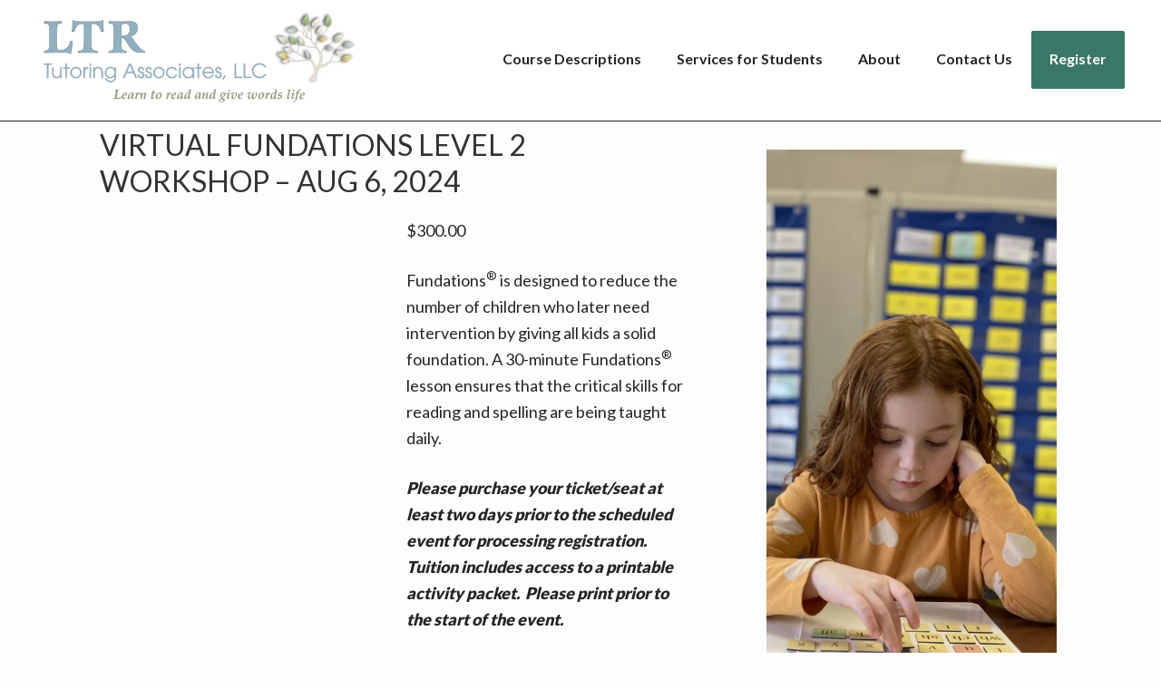

--- FILE ---
content_type: text/html; charset=UTF-8
request_url: https://ltr-nh.com/product/virtual-fundations-level-2-workshop-aug-6-2024
body_size: 31709
content:
<!DOCTYPE html>
<html lang="en">
<head >
<meta name="viewport" content="width=device-width, initial-scale=1.0">
<meta charset="UTF-8" />
<meta name='robots' content='index, follow, max-image-preview:large, max-snippet:-1, max-video-preview:-1' />
<meta property="og:locale" content="en_US" />
<meta property="og:type" content="article" />
<meta property="og:title" content="Virtual Fundations Level 2 Workshop - Aug 6, 2024 - LTR Tutoring Associates" />
<meta property="og:description" content="Fundations® is designed to reduce the number of children who later need intervention by giving all kids a solid foundation. A 30-minute Fundations® lesson ensures that the critical skills for reading and spelling are being taught daily.  Please purchase your ticket/seat at least two days prior to the scheduled event for processing registration.  Tuition includes access to a printable activity packet.  Please print prior to the start of the event." />
<meta property="og:url" content="https://ltr-nh.com/product/virtual-fundations-level-2-workshop-aug-6-2024" />
<meta property="og:site_name" content="LTR Tutoring Associates" />
<meta property="article:modified_time" content="2024-03-29T05:53:03+00:00" />
<meta property="og:image" content="https://ltr-nh.com/wp-content/uploads/Fundations-1.png" />
<meta property="og:image:width" content="324" />
<meta property="og:image:height" content="149" />
<meta property="og:image:type" content="image/png" />
<meta name="twitter:card" content="summary_large_image" />
<meta name="twitter:label1" content="Est. reading time" />
<meta name="twitter:data1" content="2 minutes" />
<meta name="generator" content="WordPress 6.9" />
<meta name="generator" content="WooCommerce 10.4.3" />



<script id="bv-lazyload-images" data-cfasync="false" bv-exclude="true">var __defProp=Object.defineProperty;var __name=(target,value)=>__defProp(target,"name",{value,configurable:!0});var bv_lazyload_event_listener="load",bv_lazyload_events=["mousemove","click","keydown","wheel","touchmove","touchend"],bv_use_srcset_attr=!1,bv_style_observer,img_observer,picture_lazy_observer;bv_lazyload_event_listener=="load"?window.addEventListener("load",event=>{handle_lazyload_images()}):bv_lazyload_event_listener=="readystatechange"&&document.addEventListener("readystatechange",event=>{document.readyState==="interactive"&&handle_lazyload_images()});function add_lazyload_image_event_listeners(handle_lazyload_images2){bv_lazyload_events.forEach(function(event){document.addEventListener(event,handle_lazyload_images2,!0)})}__name(add_lazyload_image_event_listeners,"add_lazyload_image_event_listeners");function remove_lazyload_image_event_listeners(){bv_lazyload_events.forEach(function(event){document.removeEventListener(event,handle_lazyload_images,!0)})}__name(remove_lazyload_image_event_listeners,"remove_lazyload_image_event_listeners");function bv_replace_lazyloaded_image_url(element2){let src_value=element2.getAttribute("bv-data-src"),srcset_value=element2.getAttribute("bv-data-srcset"),currentSrc=element2.getAttribute("src");currentSrc&&currentSrc.startsWith("data:image/svg+xml")&&(bv_use_srcset_attr&&srcset_value&&element2.setAttribute("srcset",srcset_value),src_value&&element2.setAttribute("src",src_value))}__name(bv_replace_lazyloaded_image_url,"bv_replace_lazyloaded_image_url");function bv_replace_inline_style_image_url(element2){let bv_style_attr=element2.getAttribute("bv-data-style");if(console.log(bv_style_attr),bv_style_attr){let currentStyles=element2.getAttribute("style")||"",newStyle=currentStyles+(currentStyles?";":"")+bv_style_attr;element2.setAttribute("style",newStyle)}else console.log("BV_STYLE_ATTRIBUTE_NOT_FOUND : "+entry)}__name(bv_replace_inline_style_image_url,"bv_replace_inline_style_image_url");function handleLazyloadImages(entries){entries.map(entry2=>{entry2.isIntersecting&&(bv_replace_lazyloaded_image_url(entry2.target),img_observer.unobserve(entry2.target))})}__name(handleLazyloadImages,"handleLazyloadImages");function handleOnscreenInlineStyleImages(entries){entries.map(entry2=>{entry2.isIntersecting&&(bv_replace_inline_style_image_url(entry2.target),bv_style_observer.unobserve(entry2.target))})}__name(handleOnscreenInlineStyleImages,"handleOnscreenInlineStyleImages");function handlePictureTags(entries){entries.map(entry2=>{entry2.isIntersecting&&(bv_replace_picture_tag_url(entry2.target),picture_lazy_observer.unobserve(entry2.target))})}__name(handlePictureTags,"handlePictureTags");function bv_replace_picture_tag_url(element2){const child_elements=element2.children;for(let i=0;i<child_elements.length;i++){let child_elem=child_elements[i],_srcset=child_elem.getAttribute("bv-data-srcset"),_src=child_elem.getAttribute("bv-data-src");_srcset&&child_elem.setAttribute("srcset",_srcset),_src&&child_elem.setAttribute("src",_src),bv_replace_picture_tag_url(child_elem)}}__name(bv_replace_picture_tag_url,"bv_replace_picture_tag_url"),"IntersectionObserver"in window&&(bv_style_observer=new IntersectionObserver(handleOnscreenInlineStyleImages),img_observer=new IntersectionObserver(handleLazyloadImages),picture_lazy_observer=new IntersectionObserver(handlePictureTags));function handle_lazyload_images(){"IntersectionObserver"in window?(document.querySelectorAll(".bv-lazyload-bg-style").forEach(target_element=>{bv_style_observer.observe(target_element)}),document.querySelectorAll(".bv-lazyload-tag-img").forEach(img_element=>{img_observer.observe(img_element)}),document.querySelectorAll(".bv-lazyload-picture").forEach(picture_element=>{picture_lazy_observer.observe(picture_element)})):(document.querySelectorAll(".bv-lazyload-bg-style").forEach(target_element=>{bv_replace_inline_style_image_url(target_element)}),document.querySelectorAll(".bv-lazyload-tag-img").forEach(target_element=>{bv_replace_lazyloaded_image_url(target_element)}),document.querySelectorAll(".bv-lazyload-picture").forEach(picture_element=>{bv_replace_picture_tag_url(element)}))}__name(handle_lazyload_images,"handle_lazyload_images");
</script>

<script id="bv-dl-scripts-list" data-cfasync="false" bv-exclude="true">
var scriptAttrs = [{"attrs":{"defer":true,"data-cfasync":false,"bv_inline_delayed":true,"type":"text\/javascript","async":false},"bv_unique_id":"fmIwDDoZmIoAqH3XirIB","reference":0},{"attrs":{"type":"text\/javascript","src":"https:\/\/ltr-nh.com\/wp-content\/uploads\/al_opt_content\/SCRIPT\/ltr-nh.com\/.\/wp-includes\/js\/jquery\/69492632800665d949f23d89\/69492632800665d949f23d89-16cb9084c573484b0cbcd8b282b41204_jquery.min.js?ver=3.7.1","id":"jquery-core-js","defer":true,"data-cfasync":false,"async":false,"bv_inline_delayed":false},"bv_unique_id":"dfTdfqbP2T5KpFZcw6iL","reference":1},{"attrs":{"type":"text\/javascript","src":"https:\/\/ltr-nh.com\/wp-content\/uploads\/al_opt_content\/SCRIPT\/ltr-nh.com\/.\/wp-includes\/js\/jquery\/69492632800665d949f23d89\/69492632800665d949f23d89-9ffeb32e2d9efbf8f70caabded242267_jquery-migrate.min.js?ver=3.4.1","id":"jquery-migrate-js","defer":true,"data-cfasync":false,"async":false,"bv_inline_delayed":false},"bv_unique_id":"Wa0UXLs85ELGgYs842PQ","reference":2},{"attrs":{"type":"text\/javascript","src":"https:\/\/ltr-nh.com\/wp-content\/uploads\/al_opt_content\/SCRIPT\/ltr-nh.com\/.\/wp-content\/plugins\/customer-upload-files-for-woocommerce\/front\/assets\/liberaries\/cropperjs\/fme_dist\/69492632800665d949f23d89\/69492632800665d949f23d89-37c2521efbe4ed78da774d284dad1483_cropper.min.js?ver=1.4.6","id":"fme_upload_file_front_js_cropperjs-js","defer":true,"data-cfasync":false,"async":false,"bv_inline_delayed":false},"bv_unique_id":"pY2YCnwYFJloBw9eAxkh","reference":3},{"attrs":{"type":"text\/javascript","id":"fme_upload_file_front_js-js-extra","defer":true,"data-cfasync":false,"bv_inline_delayed":true,"async":false},"bv_unique_id":"zHtEkFI6C5PihmG5fvqI","reference":4},{"attrs":{"type":"text\/javascript","src":"https:\/\/ltr-nh.com\/wp-content\/uploads\/al_opt_content\/SCRIPT\/ltr-nh.com\/.\/wp-content\/plugins\/customer-upload-files-for-woocommerce\/front\/assets\/js\/69492632800665d949f23d89\/69492632800665d949f23d89-428fb66b676315cfc142ca1c88df055c_fme_front_upload_file.js?ver=1.4.6","id":"fme_upload_file_front_js-js","defer":true,"data-cfasync":false,"async":false,"bv_inline_delayed":false},"bv_unique_id":"i6lUXJAVuqk6WiYTJlU3","reference":5},{"attrs":{"type":"text\/javascript","id":"wc-single-product-js-extra","defer":true,"data-cfasync":false,"async":false,"bv_inline_delayed":true},"bv_unique_id":"sOd0pu0oJRGJ5TjyVjS1","reference":10},{"attrs":{"type":"text\/javascript","id":"woocommerce-js-extra","defer":true,"data-cfasync":false,"bv_inline_delayed":true,"async":false},"bv_unique_id":"Vh3cXwOzm9p6YGm0wx5l","reference":14},{"attrs":{"type":"text\/javascript","id":"WCPAY_ASSETS-js-extra","defer":true,"data-cfasync":false,"bv_inline_delayed":true,"async":false},"bv_unique_id":"PuuEvoFDlAoxtFOVPT1z","reference":16},{"attrs":{"type":"text\/javascript","defer":true,"data-cfasync":false,"bv_inline_delayed":true,"async":false},"bv_unique_id":"T19K0jsp6iWjKiXTiKN8","reference":18},{"attrs":{"type":"text\/javascript","defer":true,"data-cfasync":false,"bv_inline_delayed":true,"async":false},"bv_unique_id":"RmmZD8M5QeHJ1x04Acch","reference":19},{"attrs":{"type":"text\/javascript","id":"fme_upload_file_front_js_cropperjs_implementation-js-extra","defer":true,"data-cfasync":false,"bv_inline_delayed":true,"async":false},"bv_unique_id":"k220DMyGthc3RncHKvv8","reference":20},{"attrs":{"type":"text\/javascript","src":"https:\/\/ltr-nh.com\/wp-content\/uploads\/al_opt_content\/SCRIPT\/ltr-nh.com\/.\/wp-content\/plugins\/customer-upload-files-for-woocommerce\/front\/assets\/js\/69492632800665d949f23d89\/69492632800665d949f23d89-33a874463abb5fb26eb269c9b8c701be_fme_cropper.js?ver=1.4.6","id":"fme_upload_file_front_js_cropperjs_implementation-js","defer":true,"data-cfasync":false,"async":false,"bv_inline_delayed":false},"bv_unique_id":"FSXHFkgUngGXyrDZ5Nyd","reference":21},{"attrs":{"type":"text\/javascript","src":"\/\/cdn.jsdelivr.net\/gh\/kenwheeler\/slick@1.8.1\/slick\/slick.min.js?ver=1.8.1","id":"slick-js-js","defer":true,"data-cfasync":false,"async":false,"bv_inline_delayed":false},"bv_unique_id":"0TRuzg1olYPuRvwQCqUB","reference":22},{"attrs":{"type":"text\/javascript","src":"https:\/\/ltr-nh.com\/wp-content\/uploads\/al_opt_content\/SCRIPT\/ltr-nh.com\/.\/wp-content\/plugins\/social-proof-testimonials-slider\/admin\/js\/69492632800665d949f23d89\/69492632800665d949f23d89-9bb179dbe69774f2f9109aec282f6ac1_slick-block-editor.js?ver=2.2.4","id":"slick-spslider-block-js-js","defer":true,"data-cfasync":false,"async":false,"bv_inline_delayed":false},"bv_unique_id":"SJeckbI71ThMmsWfWdhv","reference":23},{"attrs":{"type":"text\/javascript","src":"https:\/\/ltr-nh.com\/wp-content\/uploads\/al_opt_content\/SCRIPT\/ltr-nh.com\/.\/wp-content\/plugins\/genesis-blocks\/dist\/assets\/js\/69492632800665d949f23d89\/69492632800665d949f23d89-721ed07ba74a64b4f5b3e7979ca99bae_dismiss.js?ver=1764974043","id":"genesis-blocks-dismiss-js-js","defer":true,"data-cfasync":false,"async":false,"bv_inline_delayed":false},"bv_unique_id":"BAgDPtiorj2lZR3VfSkF","reference":24},{"attrs":{"type":"text\/javascript","id":"ppcp-smart-button-js-extra","defer":true,"data-cfasync":false,"bv_inline_delayed":true,"async":false},"bv_unique_id":"UuFkLHn9zBW6L6QuTZzb","reference":25},{"attrs":{"type":"text\/javascript","src":"https:\/\/ltr-nh.com\/wp-content\/uploads\/al_opt_content\/SCRIPT\/ltr-nh.com\/.\/wp-content\/plugins\/woocommerce-paypal-payments\/modules\/ppcp-button\/assets\/js\/69492632800665d949f23d89\/69492632800665d949f23d89-59a59f50de93d9f0d06acd96e9863e96_button.js?ver=3.3.1","id":"ppcp-smart-button-js","defer":true,"data-cfasync":false,"async":false,"bv_inline_delayed":false},"bv_unique_id":"LOvVLcsN5yncKBJpoqzn","reference":26},{"attrs":{"type":"text\/javascript","src":"https:\/\/ltr-nh.com\/wp-content\/uploads\/al_opt_content\/SCRIPT\/ltr-nh.com\/.\/wp-includes\/js\/69492632800665d949f23d89\/69492632800665d949f23d89-8c0498e2f1f7a684a8d2a3feb934b64b_hoverIntent.min.js?ver=1.10.2","id":"hoverIntent-js","defer":true,"data-cfasync":false,"async":false,"bv_inline_delayed":false},"bv_unique_id":"NT6t0BjLs29BqdfI4GZc","reference":27},{"attrs":{"type":"text\/javascript","src":"https:\/\/ltr-nh.com\/wp-content\/uploads\/al_opt_content\/SCRIPT\/ltr-nh.com\/.\/wp-content\/themes\/genesis\/lib\/js\/menu\/69492632800665d949f23d89\/69492632800665d949f23d89-af42109dbc91e0d99fd0041dd9c3395a_superfish.min.js?ver=1.7.10","id":"superfish-js","defer":true,"data-cfasync":false,"async":false,"bv_inline_delayed":false},"bv_unique_id":"orO6UShliKspLIkuwasi","reference":28},{"attrs":{"type":"text\/javascript","src":"https:\/\/ltr-nh.com\/wp-content\/uploads\/al_opt_content\/SCRIPT\/ltr-nh.com\/.\/wp-content\/themes\/genesis\/lib\/js\/menu\/69492632800665d949f23d89\/69492632800665d949f23d89-efdad121339334687fd89b68e01d663e_superfish.args.min.js?ver=3.6.1","id":"superfish-args-js","defer":true,"data-cfasync":false,"async":false,"bv_inline_delayed":false},"bv_unique_id":"wnpjIEskOdiOOdUsfNZU","reference":29},{"attrs":{"type":"text\/javascript","src":"https:\/\/ltr-nh.com\/wp-content\/uploads\/al_opt_content\/SCRIPT\/ltr-nh.com\/.\/wp-content\/themes\/genesis\/lib\/js\/69492632800665d949f23d89\/69492632800665d949f23d89-fb15eaa075318b3b0f17cb7a42920492_skip-links.min.js?ver=3.6.1","id":"skip-links-js","defer":true,"data-cfasync":false,"async":false,"bv_inline_delayed":false},"bv_unique_id":"dxkt9gc9sXgXRYyNdyp5","reference":30},{"attrs":{"type":"text\/javascript","id":"hello-pro-responsive-menu-js-extra","defer":true,"data-cfasync":false,"bv_inline_delayed":true,"async":false},"bv_unique_id":"M3mI42Hoo0CASdjl46bO","reference":31},{"attrs":{"type":"text\/javascript","src":"https:\/\/ltr-nh.com\/wp-content\/uploads\/al_opt_content\/SCRIPT\/ltr-nh.com\/.\/wp-content\/themes\/hello-pro\/js\/69492632800665d949f23d89\/69492632800665d949f23d89-4f477e3e7c4fed50d81252878a6be082_responsive-menus.min.js?ver=3.0.4","id":"hello-pro-responsive-menu-js","defer":true,"data-cfasync":false,"async":false,"bv_inline_delayed":false},"bv_unique_id":"PAnRfry3jtjfyaz7dLP8","reference":32},{"attrs":{"type":"text\/javascript","src":"https:\/\/ltr-nh.com\/wp-content\/uploads\/al_opt_content\/SCRIPT\/ltr-nh.com\/.\/wp-content\/themes\/hello-pro\/js\/69492632800665d949f23d89\/69492632800665d949f23d89-fb0f94b112c44bd45dac5bc0c3cbe725_debounce.js?ver=3.0.4","id":"hello-pro-debounce-js","defer":true,"data-cfasync":false,"async":false,"bv_inline_delayed":false},"bv_unique_id":"Yp2nRtxBvXJe4ZflyNnd","reference":33},{"attrs":{"type":"text\/javascript","src":"https:\/\/ltr-nh.com\/wp-content\/uploads\/al_opt_content\/SCRIPT\/ltr-nh.com\/.\/wp-content\/themes\/hello-pro\/js\/69492632800665d949f23d89\/69492632800665d949f23d89-1433e0048638c77a6604a91ede795de8_sticky-nav.js?ver=3.0.4","id":"sticky-nav-script-js","defer":true,"data-cfasync":false,"async":false,"bv_inline_delayed":false},"bv_unique_id":"fp9D7xWls93EA7qzAZXT","reference":34},{"attrs":{"type":"text\/javascript","src":"https:\/\/ltr-nh.com\/wp-content\/uploads\/al_opt_content\/SCRIPT\/ltr-nh.com\/.\/wp-includes\/js\/dist\/vendor\/69492632800665d949f23d89\/69492632800665d949f23d89-291fa442589607e5f12eed1f9d250511_wp-polyfill.min.js?ver=3.15.0","id":"wp-polyfill-js","defer":true,"data-cfasync":false,"async":false,"bv_inline_delayed":false},"bv_unique_id":"wDw6AQbhMfQxdkXsOHXV","reference":35},{"attrs":{"type":"text\/javascript","src":"https:\/\/ltr-nh.com\/wp-content\/uploads\/al_opt_content\/SCRIPT\/ltr-nh.com\/.\/wp-content\/plugins\/woocommerce\/assets\/js\/sourcebuster\/69492632800665d949f23d89\/69492632800665d949f23d89-fc06080ebf979384eaf92a5f1cd7a50b_sourcebuster.min.js?ver=10.4.2","id":"sourcebuster-js-js","defer":true,"data-cfasync":false,"async":false,"bv_inline_delayed":false},"bv_unique_id":"oVGOgR6bRMxnRaBvMyyT","reference":37},{"attrs":{"type":"text\/javascript","id":"wc-order-attribution-js-extra","defer":true,"data-cfasync":false,"bv_inline_delayed":true,"async":false},"bv_unique_id":"OrYju7WmIgNxD3E7Fgll","reference":38},{"attrs":{"type":"text\/javascript","src":"https:\/\/ltr-nh.com\/wp-content\/uploads\/al_opt_content\/SCRIPT\/ltr-nh.com\/.\/wp-content\/plugins\/woocommerce\/assets\/js\/frontend\/69492632800665d949f23d89\/69492632800665d949f23d89-d834f2ad78a2268d6497e08749df5e1a_order-attribution.min.js?ver=10.4.2","id":"wc-order-attribution-js","defer":true,"data-cfasync":false,"async":false,"bv_inline_delayed":false},"bv_unique_id":"zyPnNyqkmuFkNpiSUvC4","reference":39},{"attrs":{"type":"text\/javascript","id":"wp-accessibility-js-extra","defer":true,"data-cfasync":false,"bv_inline_delayed":true,"async":false},"bv_unique_id":"oI2lJWX9GMbNaNem91Nl","reference":40},{"attrs":{"type":"text\/javascript","id":"jetpack-stats-js-before","defer":true,"data-cfasync":false,"bv_inline_delayed":true,"async":false},"bv_unique_id":"q5d7fBTpaJRlBGrgqWsy","reference":42},{"attrs":{"type":"text\/javascript","src":"https:\/\/ltr-nh.com\/wp-includes\/js\/underscore.min.js?ver=1.13.7","id":"underscore-js","defer":true,"data-cfasync":false,"async":false,"bv_inline_delayed":false},"bv_unique_id":"1uwDFV3MWNyrpUYIogSa","reference":44},{"attrs":{"type":"text\/javascript","src":"https:\/\/ltr-nh.com\/wp-includes\/js\/backbone.min.js?ver=1.6.0","id":"backbone-js","defer":true,"data-cfasync":false,"async":false,"bv_inline_delayed":false},"bv_unique_id":"Bg16smVrE3PxkZsuYFjT","reference":45},{"attrs":{"type":"text\/javascript","id":"wc-box-office-multiple-tickets-js-extra","defer":true,"data-cfasync":false,"async":false,"bv_inline_delayed":true},"bv_unique_id":"GVy242z31Vhk3TMComBl","reference":46},{"attrs":{"type":"text\/javascript","src":"https:\/\/ltr-nh.com\/wp-content\/plugins\/woocommerce-box-office\/build\/multiple-tickets.js?ver=371e1da5380d030cc735","id":"wc-box-office-multiple-tickets-js","defer":true,"data-cfasync":false,"async":false,"bv_inline_delayed":false},"bv_unique_id":"DIVB4i97KmTK4T9UZfZJ","reference":47},{"attrs":{"type":"text\/javascript","src":"https:\/\/ltr-nh.com\/wp-includes\/js\/dist\/dom-ready.min.js?ver=f77871ff7694fffea381","id":"wp-dom-ready-js","defer":true,"data-cfasync":false,"async":false,"bv_inline_delayed":false},"bv_unique_id":"DM8glf6linspsVqlfuVe","reference":48},{"attrs":{"type":"text\/javascript","id":"wcpay-frontend-tracks-js-extra","defer":true,"data-cfasync":false,"async":false,"bv_inline_delayed":true},"bv_unique_id":"vqdoD26jB8j1U7xyQgzr","reference":49},{"attrs":{"type":"text\/javascript","id":"wcpay-frontend-tracks-js-before","defer":true,"data-cfasync":false,"async":false,"bv_inline_delayed":true},"bv_unique_id":"yxwK0tdrUcUtwCp8tkXY","reference":50},{"attrs":{"type":"text\/javascript","src":"https:\/\/ltr-nh.com\/wp-content\/plugins\/woocommerce-payments\/dist\/frontend-tracks.js?ver=10.4.0","id":"wcpay-frontend-tracks-js","defer":true,"data-cfasync":false,"async":false,"bv_inline_delayed":false},"bv_unique_id":"BhILBOJBLdxqYBeBW1IG","reference":51},{"attrs":{"type":"module","defer":true,"data-cfasync":false,"bv_inline_delayed":true,"async":false},"bv_unique_id":"lD91h9fRkxD5Wayu9JHw","reference":52},{"attrs":{"type":"text\/javascript","defer":true,"data-cfasync":false,"async":false,"bv_inline_delayed":true},"bv_unique_id":"7hJFttuepsRhOPPybncg","reference":53},{"attrs":{"type":"text\/javascript","src":"https:\/\/ltr-nh.com\/wp-content\/plugins\/woocommerce\/assets\/js\/zoom\/jquery.zoom.min.js?ver=1.7.21-wc.10.4.3","id":"wc-zoom-js","data-wp-strategy":"defer","defer":true,"data-cfasync":false,"async":false,"bv_inline_delayed":false,"is_first_defer_element":true},"bv_unique_id":"g8afGYZbvcOsxlLdFG7e","reference":6},{"attrs":{"type":"text\/javascript","src":"https:\/\/ltr-nh.com\/wp-content\/plugins\/woocommerce\/assets\/js\/flexslider\/jquery.flexslider.min.js?ver=2.7.2-wc.10.4.3","id":"wc-flexslider-js","data-wp-strategy":"defer","defer":true,"data-cfasync":false,"async":false,"bv_inline_delayed":false},"bv_unique_id":"rFBOclv7TSbQW6kKobgz","reference":7},{"attrs":{"type":"text\/javascript","src":"https:\/\/ltr-nh.com\/wp-content\/plugins\/woocommerce\/assets\/js\/photoswipe\/photoswipe.min.js?ver=4.1.1-wc.10.4.3","id":"wc-photoswipe-js","data-wp-strategy":"defer","defer":true,"data-cfasync":false,"async":false,"bv_inline_delayed":false},"bv_unique_id":"hRcE7CyRkLOjJd70Oed8","reference":8},{"attrs":{"type":"text\/javascript","src":"https:\/\/ltr-nh.com\/wp-content\/plugins\/woocommerce\/assets\/js\/photoswipe\/photoswipe-ui-default.min.js?ver=4.1.1-wc.10.4.3","id":"wc-photoswipe-ui-default-js","data-wp-strategy":"defer","defer":true,"data-cfasync":false,"async":false,"bv_inline_delayed":false},"bv_unique_id":"dleuDLKzUwA4rg3bjeBm","reference":9},{"attrs":{"type":"text\/javascript","src":"https:\/\/ltr-nh.com\/wp-content\/plugins\/woocommerce\/assets\/js\/frontend\/single-product.min.js?ver=10.4.3","id":"wc-single-product-js","data-wp-strategy":"defer","defer":true,"data-cfasync":false,"async":false,"bv_inline_delayed":false},"bv_unique_id":"gbg3TQwkjQKEIY0U9Ujc","reference":11},{"attrs":{"type":"text\/javascript","src":"https:\/\/ltr-nh.com\/wp-content\/uploads\/al_opt_content\/SCRIPT\/ltr-nh.com\/.\/wp-content\/plugins\/woocommerce\/assets\/js\/jquery-blockui\/69492632800665d949f23d89\/69492632800665d949f23d89-ef56117d1bb5cc41aa6bd127a49c7640_jquery.blockUI.min.js?ver=2.7.0-wc.10.4.2","id":"wc-jquery-blockui-js","defer":true,"data-wp-strategy":"defer","data-cfasync":false,"async":false,"bv_inline_delayed":false},"bv_unique_id":"5cbAwr4Y1WKb0BjiiJgi","reference":12},{"attrs":{"type":"text\/javascript","src":"https:\/\/ltr-nh.com\/wp-content\/uploads\/al_opt_content\/SCRIPT\/ltr-nh.com\/.\/wp-content\/plugins\/woocommerce\/assets\/js\/js-cookie\/69492632800665d949f23d89\/69492632800665d949f23d89-691a1e43450e7cda541a3bd6f10fd5db_js.cookie.min.js?ver=2.1.4-wc.10.4.2","id":"wc-js-cookie-js","defer":true,"data-wp-strategy":"defer","data-cfasync":false,"async":false,"bv_inline_delayed":false},"bv_unique_id":"hgaAkrkKHml29fiOrgHq","reference":13},{"attrs":{"type":"text\/javascript","src":"https:\/\/ltr-nh.com\/wp-content\/uploads\/al_opt_content\/SCRIPT\/ltr-nh.com\/.\/wp-content\/plugins\/woocommerce\/assets\/js\/frontend\/69492632800665d949f23d89\/69492632800665d949f23d89-abf4bb282c65836335fa88b6a680fb5c_woocommerce.min.js?ver=10.4.2","id":"woocommerce-js","defer":true,"data-wp-strategy":"defer","data-cfasync":false,"async":false,"bv_inline_delayed":false},"bv_unique_id":"0hr5DIboBShHI13gGjRD","reference":15},{"attrs":{"type":"text\/javascript","src":"https:\/\/stats.wp.com\/s-202552.js","id":"woocommerce-analytics-js","defer":true,"data-wp-strategy":"defer","data-cfasync":false,"async":false,"bv_inline_delayed":false},"bv_unique_id":"PQX8F7owhVifPrVKZZZ7","reference":17},{"attrs":{"type":"text\/javascript","src":"https:\/\/ltr-nh.com\/wp-content\/uploads\/al_opt_content\/SCRIPT\/ltr-nh.com\/.\/wp-content\/plugins\/jetpack\/jetpack_vendor\/automattic\/woocommerce-analytics\/build\/69492632800665d949f23d89\/69492632800665d949f23d89-fae85cc148841759658ff42a01e24fe3_woocommerce-analytics-client.js?minify=false&ver=75adc3c1e2933e2c8c6a","id":"woocommerce-analytics-client-js","defer":true,"data-wp-strategy":"defer","data-cfasync":false,"async":false,"bv_inline_delayed":false},"bv_unique_id":"g9wBkm5jk1ez7ohjw1a3","reference":36},{"attrs":{"type":"text\/javascript","src":"https:\/\/ltr-nh.com\/wp-content\/uploads\/al_opt_content\/SCRIPT\/ltr-nh.com\/.\/wp-content\/plugins\/wp-accessibility\/js\/69492632800665d949f23d89\/69492632800665d949f23d89-04ad812b957767bed3e2e7ea75bfeb71_wp-accessibility.min.js?ver=2.2.6","id":"wp-accessibility-js","defer":true,"data-wp-strategy":"defer","data-cfasync":false,"async":false,"bv_inline_delayed":false},"bv_unique_id":"U03ntoS4ZZvhc6CBEzPn","reference":41},{"attrs":{"type":"text\/javascript","src":"https:\/\/stats.wp.com\/e-202552.js","id":"jetpack-stats-js","defer":true,"data-wp-strategy":"defer","data-cfasync":false,"async":false,"bv_inline_delayed":false},"bv_unique_id":"gvLIdweggNqZhn8cHtyt","reference":43},{"attrs":{"src":"data:text\/javascript;base64, [base64]","id":"bv-trigger-listener","type":"text\/javascript","defer":true,"async":false},"bv_unique_id":"d6fe9c24159ed4a27d224d91c70f8fdc","reference":100000000}];
</script>
<script id="bv-web-worker" type="javascript/worker" data-cfasync="false" bv-exclude="true">var __defProp=Object.defineProperty;var __name=(target,value)=>__defProp(target,"name",{value,configurable:!0});self.onmessage=function(e){var counter=e.data.fetch_urls.length;e.data.fetch_urls.forEach(function(fetch_url){loadUrl(fetch_url,function(){console.log("DONE: "+fetch_url),counter=counter-1,counter===0&&self.postMessage({status:"SUCCESS"})})})};async function loadUrl(fetch_url,callback){try{var request=new Request(fetch_url,{mode:"no-cors",redirect:"follow"});await fetch(request),callback()}catch(fetchError){console.log("Fetch Error loading URL:",fetchError);try{var xhr=new XMLHttpRequest;xhr.onerror=callback,xhr.onload=callback,xhr.responseType="blob",xhr.open("GET",fetch_url,!0),xhr.send()}catch(xhrError){console.log("XHR Error loading URL:",xhrError),callback()}}}__name(loadUrl,"loadUrl");
</script>
<script id="bv-web-worker-handler" data-cfasync="false" bv-exclude="true">var __defProp=Object.defineProperty;var __name=(target,value)=>__defProp(target,"name",{value,configurable:!0});if(typeof scriptAttrs<"u"&&Array.isArray(scriptAttrs)&&scriptAttrs.length>0){const lastElement=scriptAttrs[scriptAttrs.length-1];if(lastElement.attrs&&lastElement.attrs.id==="bv-trigger-listener"){var bv_custom_ready_state_value="loading";Object.defineProperty(document,"readyState",{get:__name(function(){return bv_custom_ready_state_value},"get"),set:__name(function(){},"set")})}}if(typeof scriptAttrs>"u"||!Array.isArray(scriptAttrs))var scriptAttrs=[];if(typeof linkStyleAttrs>"u"||!Array.isArray(linkStyleAttrs))var linkStyleAttrs=[];function isMobileDevice(){return window.innerWidth<=500}__name(isMobileDevice,"isMobileDevice");var js_dom_loaded=!1;document.addEventListener("DOMContentLoaded",()=>{js_dom_loaded=!0});const EVENTS=["mousemove","click","keydown","wheel","touchmove","touchend"];var scriptUrls=[],styleUrls=[],bvEventCalled=!1,workerFinished=!1,functionExec=!1,scriptsInjected=!1,stylesInjected=!1,bv_load_event_fired=!1,autoInjectTimerStarted=!1;const BV_AUTO_INJECT_ENABLED=!0,BV_DESKTOP_AUTO_INJECT_DELAY=1e3,BV_MOBILE_AUTO_INJECT_DELAY=1e4,BV_WORKER_TIMEOUT_DURATION=3e3;scriptAttrs.forEach((scriptAttr,index)=>{scriptAttr.attrs.src&&!scriptAttr.attrs.src.includes("data:text/javascript")&&(scriptUrls[index]=scriptAttr.attrs.src)}),linkStyleAttrs.forEach((linkAttr,index)=>{styleUrls[index]=linkAttr.attrs.href});var fetchUrls=scriptUrls.concat(styleUrls);function addEventListeners(bvEventHandler2){EVENTS.forEach(function(event){document.addEventListener(event,bvEventFired,!0),document.addEventListener(event,bvEventHandler2,!0)})}__name(addEventListeners,"addEventListeners");function removeEventListeners(){EVENTS.forEach(function(event){document.removeEventListener(event,bvEventHandler,!0)})}__name(removeEventListeners,"removeEventListeners");function bvEventFired(){bvEventCalled||(bvEventCalled=!0,workerFinished=!0)}__name(bvEventFired,"bvEventFired");function bvGetElement(attributes,element){Object.keys(attributes).forEach(function(attr){attr==="async"?element.async=attributes[attr]:attr==="innerHTML"?element.innerHTML=atob(attributes[attr]):element.setAttribute(attr,attributes[attr])})}__name(bvGetElement,"bvGetElement");function bvAddElement(attr,element){var attributes=attr.attrs;if(attributes.bv_inline_delayed){let bvScriptId=attr.bv_unique_id,bvScriptElement=document.querySelector("[bv_unique_id='"+bvScriptId+"']");bvScriptElement?(!attributes.innerHTML&&!attributes.src&&bvScriptElement.textContent.trim()!==""&&(attributes.src="data:text/javascript;base64, "+btoa(unescape(encodeURIComponent(bvScriptElement.textContent)))),bvGetElement(attributes,element),bvScriptElement.after(element)):console.log(`Script not found for ${bvScriptId}`)}else{bvGetElement(attributes,element);var templateId=attr.bv_unique_id,targetElement=document.querySelector("[id='"+templateId+"']");targetElement&&targetElement.after(element)}}__name(bvAddElement,"bvAddElement");function injectStyles(){if(stylesInjected){console.log("Styles already injected, skipping");return}stylesInjected=!0,document.querySelectorAll('style[type="bv_inline_delayed_css"], template[id]').forEach(element=>{if(element.tagName.toLowerCase()==="style"){var new_style=document.createElement("style");new_style.type="text/css",new_style.textContent=element.textContent,element.after(new_style),new_style.parentNode?element.remove():console.log("PARENT NODE NOT FOUND")}else if(element.tagName.toLowerCase()==="template"){var templateId=element.id,linkStyleAttr=linkStyleAttrs.find(attr=>attr.bv_unique_id===templateId);if(linkStyleAttr){var link=document.createElement("link");bvAddElement(linkStyleAttr,link),element.parentNode&&element.parentNode.replaceChild(link,element),console.log("EXTERNAL STYLE ADDED")}else console.log(`No linkStyleAttr found for template ID ${templateId}`)}}),linkStyleAttrs.forEach((linkStyleAttr,index)=>{console.log("STYLE ADDED");var element=document.createElement("link");bvAddElement(linkStyleAttr,element)})}__name(injectStyles,"injectStyles");function injectScripts(){if(scriptsInjected){console.log("Scripts already injected, skipping");return}scriptsInjected=!0;let last_script_element;scriptAttrs.forEach((scriptAttr,index)=>{if(bv_custom_ready_state_value==="loading"&&scriptAttr.attrs&&scriptAttr.attrs.is_first_defer_element===!0)if(last_script_element){const readyStateScript=document.createElement("script");readyStateScript.src="data:text/javascript;base64, "+btoa(unescape(encodeURIComponent("bv_custom_ready_state_value = 'interactive';"))),readyStateScript.async=!1,last_script_element.after(readyStateScript)}else bv_custom_ready_state_value="interactive",console.log('Ready state manually set to "interactive"');console.log("JS ADDED");var element=document.createElement("script");last_script_element=element,bvAddElement(scriptAttr,element)})}__name(injectScripts,"injectScripts");function bvEventHandler(){console.log("EVENT FIRED"),js_dom_loaded&&bvEventCalled&&workerFinished&&!functionExec&&(functionExec=!0,injectStyles(),injectScripts(),removeEventListeners())}__name(bvEventHandler,"bvEventHandler");function autoInjectScriptsAfterLoad(){js_dom_loaded&&workerFinished&&!scriptsInjected&&!stylesInjected&&(console.log("Auto-injecting styles and scripts after timer"),injectStyles(),injectScripts())}__name(autoInjectScriptsAfterLoad,"autoInjectScriptsAfterLoad");function startAutoInjectTimer(){if(BV_AUTO_INJECT_ENABLED&&!autoInjectTimerStarted&&bv_load_event_fired&&!bvEventCalled){autoInjectTimerStarted=!0;var delay=isMobileDevice()?BV_MOBILE_AUTO_INJECT_DELAY:BV_DESKTOP_AUTO_INJECT_DELAY;console.log("Starting auto-inject timer with delay: "+delay+"ms"),setTimeout(function(){autoInjectScriptsAfterLoad()},delay)}}__name(startAutoInjectTimer,"startAutoInjectTimer"),addEventListeners(bvEventHandler);var requestObject=window.URL||window.webkitURL,bvWorker=new Worker(requestObject.createObjectURL(new Blob([document.getElementById("bv-web-worker").textContent],{type:"text/javascript"})));bvWorker.onmessage=function(e){e.data.status==="SUCCESS"&&(console.log("WORKER_FINISHED"),workerFinished=!0,bvEventHandler(),startAutoInjectTimer())},addEventListener("load",()=>{bvEventHandler(),bv_call_fetch_urls(),bv_load_event_fired=!0});function bv_call_fetch_urls(){!bv_load_event_fired&&!workerFinished&&(bvWorker.postMessage({fetch_urls:fetchUrls}),bv_initiate_worker_timer())}__name(bv_call_fetch_urls,"bv_call_fetch_urls"),setTimeout(function(){bv_call_fetch_urls()},5e3);function bv_initiate_worker_timer(){setTimeout(function(){workerFinished||(console.log("WORKER_TIMEDOUT"),workerFinished=!0,bvWorker.terminate()),bvEventHandler(),startAutoInjectTimer()},BV_WORKER_TIMEOUT_DURATION)}__name(bv_initiate_worker_timer,"bv_initiate_worker_timer");
</script>




<script type="bv_inline_delayed_js" bv_unique_id="fmIwDDoZmIoAqH3XirIB" defer="1" data-cfasync="" bv_inline_delayed="1" async="">window._wca = window._wca || [];</script>

	
	<title>Virtual Fundations Level 2 Workshop - Aug 6, 2024 - LTR Tutoring Associates</title>
	<link rel="canonical" href="https://ltr-nh.com/product/virtual-fundations-level-2-workshop-aug-6-2024" />
	
	
	
	
	
	
	
	
	
	
	
	
	
	
	<script type="application/ld+json" class="yoast-schema-graph">{"@context":"https://schema.org","@graph":[{"@type":"WebPage","@id":"https://ltr-nh.com/product/virtual-fundations-level-2-workshop-aug-6-2024","url":"https://ltr-nh.com/product/virtual-fundations-level-2-workshop-aug-6-2024","name":"Virtual Fundations Level 2 Workshop - Aug 6, 2024 - LTR Tutoring Associates","isPartOf":{"@id":"https://ltr-nh.com/#website"},"primaryImageOfPage":{"@id":"https://ltr-nh.com/product/virtual-fundations-level-2-workshop-aug-6-2024#primaryimage"},"image":{"@id":"https://ltr-nh.com/product/virtual-fundations-level-2-workshop-aug-6-2024#primaryimage"},"thumbnailUrl":"https://ltr-nh.com/wp-content/uploads/Fundations-1.png","datePublished":"2024-03-29T05:51:47+00:00","dateModified":"2024-03-29T05:53:03+00:00","breadcrumb":{"@id":"https://ltr-nh.com/product/virtual-fundations-level-2-workshop-aug-6-2024#breadcrumb"},"inLanguage":"en","potentialAction":[{"@type":"ReadAction","target":["https://ltr-nh.com/product/virtual-fundations-level-2-workshop-aug-6-2024"]}]},{"@type":"ImageObject","inLanguage":"en","@id":"https://ltr-nh.com/product/virtual-fundations-level-2-workshop-aug-6-2024#primaryimage","url":"https://ltr-nh.com/wp-content/uploads/Fundations-1.png","contentUrl":"https://ltr-nh.com/wp-content/uploads/Fundations-1.png","width":324,"height":149,"caption":"Fundations"},{"@type":"BreadcrumbList","@id":"https://ltr-nh.com/product/virtual-fundations-level-2-workshop-aug-6-2024#breadcrumb","itemListElement":[{"@type":"ListItem","position":1,"name":"Home","item":"https://ltr-nh.com/"},{"@type":"ListItem","position":2,"name":"Virtual Fundations Level 2 Workshop &#8211; Aug 6, 2024"}]},{"@type":"WebSite","@id":"https://ltr-nh.com/#website","url":"https://ltr-nh.com/","name":"LTR Tutoring Associates","description":"Tutoring, Diagnostic &amp; Professional Learning Center","publisher":{"@id":"https://ltr-nh.com/#organization"},"potentialAction":[{"@type":"SearchAction","target":{"@type":"EntryPoint","urlTemplate":"https://ltr-nh.com/?s={search_term_string}"},"query-input":{"@type":"PropertyValueSpecification","valueRequired":true,"valueName":"search_term_string"}}],"inLanguage":"en"},{"@type":"Organization","@id":"https://ltr-nh.com/#organization","name":"LTR Tutoring Associates","url":"https://ltr-nh.com/","logo":{"@type":"ImageObject","inLanguage":"en","@id":"https://ltr-nh.com/#/schema/logo/image/","url":"https://ltr-nh.com/wp-content/uploads/logo.jpg","contentUrl":"https://ltr-nh.com/wp-content/uploads/logo.jpg","width":600,"height":218,"caption":"LTR Tutoring Associates"},"image":{"@id":"https://ltr-nh.com/#/schema/logo/image/"}}]}</script>
	


<link rel='dns-prefetch' href='//cdn.jsdelivr.net' />
<link rel='dns-prefetch' href='//stats.wp.com' />
<link rel='dns-prefetch' href='//maxcdn.bootstrapcdn.com' />
<link rel='dns-prefetch' href='//fonts.googleapis.com' />
<link rel="alternate" type="application/rss+xml" title="LTR Tutoring Associates &raquo; Feed" href="https://ltr-nh.com/feed" />
<link rel="alternate" type="application/rss+xml" title="LTR Tutoring Associates &raquo; Comments Feed" href="https://ltr-nh.com/comments/feed" />
<link rel="alternate" title="oEmbed (JSON)" type="application/json+oembed" href="https://ltr-nh.com/wp-json/oembed/1.0/embed?url=https%3A%2F%2Fltr-nh.com%2Fproduct%2Fvirtual-fundations-level-2-workshop-aug-6-2024" />
<link rel="alternate" title="oEmbed (XML)" type="text/xml+oembed" href="https://ltr-nh.com/wp-json/oembed/1.0/embed?url=https%3A%2F%2Fltr-nh.com%2Fproduct%2Fvirtual-fundations-level-2-workshop-aug-6-2024&#038;format=xml" />
<style id='wp-img-auto-sizes-contain-inline-css' type='text/css'>
img:is([sizes=auto i],[sizes^="auto," i]){contain-intrinsic-size:3000px 1500px}
/*# sourceURL=wp-img-auto-sizes-contain-inline-css */
</style>
<link rel='stylesheet' id='genesis-blocks-style-css-css' href='https://ltr-nh.com/wp-content/plugins/genesis-blocks/dist/style-blocks.build.css?ver=1764974043' type='text/css' media='all' />
<link rel='stylesheet' id='dashicons-css' href='https://ltr-nh.com/wp-includes/css/dashicons.min.css?ver=6.9' type='text/css' media='all' />
<link rel='stylesheet' id='fme_front_css-css' href='https://ltr-nh.com/wp-content/plugins/customer-upload-files-for-woocommerce/front/assets/css/Upload_Files_template.css?ver=1.4.6' type='text/css' media='all' />
<link rel='stylesheet' id='fme_front_css_progressbars-css' href='https://ltr-nh.com/wp-content/plugins/customer-upload-files-for-woocommerce/front/assets/css/fmecc-progress-bars.css?ver=1.4.6' type='text/css' media='all' />
<link rel='stylesheet' id='fme_front_css_cropperjs-css' href='https://ltr-nh.com/wp-content/plugins/customer-upload-files-for-woocommerce/front/assets/liberaries/cropperjs/fme_dist/cropper.min.css?ver=1.4.6' type='text/css' media='all' />
<link rel='stylesheet' id='hello-pro-3-css' href='https://ltr-nh.com/wp-content/themes/hello-pro/style.css?ver=3.0.4' type='text/css' media='all' />
<style id='hello-pro-3-inline-css' type='text/css'>
/* ----------------- // ADD CUSTOM STYLES INLINE // ----------------- */
		/* CUSTOM FONT SIZES */
		.site-container .has-small-font-size {
			font-size: 13px;
		}
		.site-container .has-normal-font-size {
			font-size: 18px;
		}
		.site-container .has-medium-font-size {
			font-size: 24px;
		}
		.site-container .has-large-font-size {
			font-size: 36px;
		}
		.site-container .has-huge-font-size {
			font-size: 42px;
		}
		
		/* APPLY CUSTOMIZER COLORS TO BLOCKS */
		.site-container .has-primary-color,
		.site-container .wp-block-button .wp-block-button__link.has-primary-color,
		.site-container .wp-block-button.is-style-outline .wp-block-button__link.has-primary-color {
			color: #0783c1;
		}

		.site-container .has-primary-background-color,
		.site-container .wp-block-button .wp-block-button__link.has-primary-background-color,
		.site-container .wp-block-pullquote.is-style-solid-color.has-primary-background-color {
			background-color: #0783c1;
		}

		.site-container .has-secondary-color,
		.site-container .wp-block-button .wp-block-button__link.has-secondary-color,
		.site-container .wp-block-button.is-style-outline .wp-block-button__link.has-secondary-color {
			color: #3b7766;
		}

		.site-container .has-secondary-background-color,
		.site-container .wp-block-button .wp-block-button__link.has-secondary-background-color,
		.site-container .wp-block-pullquote.is-style-solid-color.has-secondary-background-color {
			background-color: #3b7766;
		}

		.site-container .has-canary-color,
		.site-container .wp-block-button .wp-block-button__link.has-canary-color,
		.site-container .wp-block-button.is-style-outline .wp-block-button__link.has-canary-color {
			color: #fffcf5;
		}

		.site-container .has-canary-background-color,
		.site-container .wp-block-button .wp-block-button__link.has-canary-background-color,
		.site-container .wp-block-pullquote.is-style-solid-color.has-canary-background-color {
			background-color: #fffcf5;
		}

		.site-container .has-white-color,
		.site-container .wp-block-button .wp-block-button__link.has-white-color,
		.site-container .wp-block-button.is-style-outline .wp-block-button__link.has-white-color {
			color: #fff;
		}

		.site-container .has-white-background-color,
		.site-container .wp-block-button .wp-block-button__link.has-white-background-color,
		.site-container .wp-block-pullquote.is-style-solid-color.has-white-background-color {
			background-color: #fff;
		}

		.site-container .has-dark-gray-color,
		.site-container .wp-block-button .wp-block-button__link.has-dark-gray-color,
		.site-container .wp-block-button.is-style-outline .wp-block-button__link.has-dark-gray-color {
			color: #333;
		}

		.site-container .has-dark-gray-background-color,
		.site-container .wp-block-button .wp-block-button__link.has-dark-gray-background-color,
		.site-container .wp-block-pullquote.is-style-solid-color.has-dark-gray-background-color {
			background-color: #333;
		}

		.site-container .has-black-color,
		.site-container .wp-block-button .wp-block-button__link.has-black-color,
		.site-container .wp-block-button.is-style-outline .wp-block-button__link.has-black-color {
			color: #000;
		}

		.site-container .has-black-background-color,
		.site-container .wp-block-button .wp-block-button__link.has-black-background-color,
		.site-container .wp-block-pullquote.is-style-solid-color.has-black-background-color {
			background-color: #000;
		}

		/* PRIMARY COLOR */
		a,
		.home-features > .wrap > .widget .textwidget > h3 > span,
		.social-proof-slider-wrap .testimonial-item .testimonial-text .author .author-name,
		.entry-header .entry-meta .entry-comments-link a,
		.footer-widgets a:hover,
		.footer-widgets a:focus,
		.genesis-nav-menu a:focus,
		.genesis-nav-menu a:hover,
		.genesis-nav-menu .current-menu-item > a,
		.genesis-nav-menu .sub-menu .current-menu-item > a:focus,
		.genesis-nav-menu .sub-menu .current-menu-item > a:hover,
		.genesis-nav-menu .current-menu-parent > a,
		.menu-toggle:focus,
		.menu-toggle:hover,
		.sub-menu-toggle:focus,
		.sub-menu-toggle:hover,
		a:hover,
		.entry-meta a,
		.entry-meta a:hover,
		.entry-meta a:focus,
		.footer-widgets .entry-title a:hover,
		.site-footer a:hover,
		.site-footer a:focus,
		.entry-content .featured-articles button.slick-arrow > span,
		.entry-content .featured-articles ul.slick-dots li button::before,
		.entry-content .featured-articles ul.slick-dots li.slick-active button:before {
			color: #0783c1;
		}

		.menu-toggle,
		.archive-pagination li a,
		a.button,
		button,
		input[type="button"],
		input[type="reset"],
		input[type="submit"],
		.sidebar .enews-widget input[type="submit"],
		.sidebar-primary .widget input[type="submit"],
		.sidebar-primary .widget .button,
		.wpforms-form button[type=submit]  {
			background-color: #0783c1;
			color: #ffffff !important;
		}

		.entry-content .featured-articles .featured-article {
			background-color: #0783c1 !important;
		}

		.wp-block-button .wp-block-button__link.has-primary-background-color,
		.ab-block-button > .ab-button  {
			background-color: #0783c1 !important;
			color: #ffffff !important;
		}

		.wp-block-button .wp-block-button__link:not(.has-background) {
		    background-color: #0783c1 !important;
		}

		.wp-block-button.is-style-outline .wp-block-button__link:not(.has-background):not(.has-text-color),
		.wp-block-button.is-style-outline .wp-block-button__link.has-primary-background-color {
			background-color: transparent !important;
		    border-color: #0783c1 !important;
			color: #0783c1 !important;
		}

		/* SECONDARY COLOR */
		.menu-toggle:focus,
		.menu-toggle:hover,
		.archive-pagination li a:hover,
		.archive-pagination li a:focus,
		.archive-pagination li.active a,
		.button:hover,
		.button:focus,
		a.button:hover,
		a.button:focus,
		button:not(.slick-arrow):hover,
		button:not(.slick-arrow):focus,
		button:not(id^="slick-"),
		input:hover[type="button"],
		input:hover[type="reset"],
		input:hover[type="submit"],
		input:focus[type="button"],
		input:focus[type="reset"],
		input:focus[type="submit"],
		.sidebar-primary .widget .button:focus,
		.sidebar-primary .widget .button:hover,
		.sidebar .enews-widget input[type="submit"]:focus,
		.sidebar .enews-widget input[type="submit"]:hover,
		.wpforms-form button[type=submit]:focus,
		.wpforms-form button[type=submit]:hover {
			background-color: #3b7766 !important;
			color: #ffffff !important;
		}

		.wp-block-button .wp-block-button__link:not(.has-background):hover {
		    background-color: #3b7766 !important;
			color: #ffffff !important;
		}

		.wp-block-button.is-style-outline .wp-block-button__link.has-secondary-background-color {
			background-color: transparent !important;
		    border-color: #3b7766 !important;
			color: #3b7766 !important;
		}

		.wp-block-button.is-style-outline .wp-block-button__link:focus,
		.wp-block-button.is-style-outline .wp-block-button__link:hover,
		.wp-block-button.is-style-outline .wp-block-button__link:not(.has-background):focus,
		.wp-block-button.is-style-outline .wp-block-button__link:not(.has-background):hover {
			background-color: #3b7766 !important;
			border-color: #3b7766 !important;
			color: #ffffff !important;
		}
	
/*# sourceURL=hello-pro-3-inline-css */
</style>
<style id='wp-emoji-styles-inline-css' type='text/css'>

	img.wp-smiley, img.emoji {
		display: inline !important;
		border: none !important;
		box-shadow: none !important;
		height: 1em !important;
		width: 1em !important;
		margin: 0 0.07em !important;
		vertical-align: -0.1em !important;
		background: none !important;
		padding: 0 !important;
	}
/*# sourceURL=wp-emoji-styles-inline-css */
</style>
<style id='wp-block-library-inline-css' type='text/css'>
:root{--wp-block-synced-color:#7a00df;--wp-block-synced-color--rgb:122,0,223;--wp-bound-block-color:var(--wp-block-synced-color);--wp-editor-canvas-background:#ddd;--wp-admin-theme-color:#007cba;--wp-admin-theme-color--rgb:0,124,186;--wp-admin-theme-color-darker-10:#006ba1;--wp-admin-theme-color-darker-10--rgb:0,107,160.5;--wp-admin-theme-color-darker-20:#005a87;--wp-admin-theme-color-darker-20--rgb:0,90,135;--wp-admin-border-width-focus:2px}@media (min-resolution:192dpi){:root{--wp-admin-border-width-focus:1.5px}}.wp-element-button{cursor:pointer}:root .has-very-light-gray-background-color{background-color:#eee}:root .has-very-dark-gray-background-color{background-color:#313131}:root .has-very-light-gray-color{color:#eee}:root .has-very-dark-gray-color{color:#313131}:root .has-vivid-green-cyan-to-vivid-cyan-blue-gradient-background{background:linear-gradient(135deg,#00d084,#0693e3)}:root .has-purple-crush-gradient-background{background:linear-gradient(135deg,#34e2e4,#4721fb 50%,#ab1dfe)}:root .has-hazy-dawn-gradient-background{background:linear-gradient(135deg,#faaca8,#dad0ec)}:root .has-subdued-olive-gradient-background{background:linear-gradient(135deg,#fafae1,#67a671)}:root .has-atomic-cream-gradient-background{background:linear-gradient(135deg,#fdd79a,#004a59)}:root .has-nightshade-gradient-background{background:linear-gradient(135deg,#330968,#31cdcf)}:root .has-midnight-gradient-background{background:linear-gradient(135deg,#020381,#2874fc)}:root{--wp--preset--font-size--normal:16px;--wp--preset--font-size--huge:42px}.has-regular-font-size{font-size:1em}.has-larger-font-size{font-size:2.625em}.has-normal-font-size{font-size:var(--wp--preset--font-size--normal)}.has-huge-font-size{font-size:var(--wp--preset--font-size--huge)}.has-text-align-center{text-align:center}.has-text-align-left{text-align:left}.has-text-align-right{text-align:right}.has-fit-text{white-space:nowrap!important}#end-resizable-editor-section{display:none}.aligncenter{clear:both}.items-justified-left{justify-content:flex-start}.items-justified-center{justify-content:center}.items-justified-right{justify-content:flex-end}.items-justified-space-between{justify-content:space-between}.screen-reader-text{border:0;clip-path:inset(50%);height:1px;margin:-1px;overflow:hidden;padding:0;position:absolute;width:1px;word-wrap:normal!important}.screen-reader-text:focus{background-color:#ddd;clip-path:none;color:#444;display:block;font-size:1em;height:auto;left:5px;line-height:normal;padding:15px 23px 14px;text-decoration:none;top:5px;width:auto;z-index:100000}html :where(.has-border-color){border-style:solid}html :where([style*=border-top-color]){border-top-style:solid}html :where([style*=border-right-color]){border-right-style:solid}html :where([style*=border-bottom-color]){border-bottom-style:solid}html :where([style*=border-left-color]){border-left-style:solid}html :where([style*=border-width]){border-style:solid}html :where([style*=border-top-width]){border-top-style:solid}html :where([style*=border-right-width]){border-right-style:solid}html :where([style*=border-bottom-width]){border-bottom-style:solid}html :where([style*=border-left-width]){border-left-style:solid}html :where(img[class*=wp-image-]){height:auto;max-width:100%}:where(figure){margin:0 0 1em}html :where(.is-position-sticky){--wp-admin--admin-bar--position-offset:var(--wp-admin--admin-bar--height,0px)}@media screen and (max-width:600px){html :where(.is-position-sticky){--wp-admin--admin-bar--position-offset:0px}}

/*# sourceURL=wp-block-library-inline-css */
</style><style id='global-styles-inline-css' type='text/css'>
:root{--wp--preset--aspect-ratio--square: 1;--wp--preset--aspect-ratio--4-3: 4/3;--wp--preset--aspect-ratio--3-4: 3/4;--wp--preset--aspect-ratio--3-2: 3/2;--wp--preset--aspect-ratio--2-3: 2/3;--wp--preset--aspect-ratio--16-9: 16/9;--wp--preset--aspect-ratio--9-16: 9/16;--wp--preset--color--black: #000;--wp--preset--color--cyan-bluish-gray: #abb8c3;--wp--preset--color--white: #fff;--wp--preset--color--pale-pink: #f78da7;--wp--preset--color--vivid-red: #cf2e2e;--wp--preset--color--luminous-vivid-orange: #ff6900;--wp--preset--color--luminous-vivid-amber: #fcb900;--wp--preset--color--light-green-cyan: #7bdcb5;--wp--preset--color--vivid-green-cyan: #00d084;--wp--preset--color--pale-cyan-blue: #8ed1fc;--wp--preset--color--vivid-cyan-blue: #0693e3;--wp--preset--color--vivid-purple: #9b51e0;--wp--preset--color--primary: #0783c1;--wp--preset--color--secondary: #3b7766;--wp--preset--color--canary: #fffcf5;--wp--preset--color--dark-gray: #333;--wp--preset--gradient--vivid-cyan-blue-to-vivid-purple: linear-gradient(135deg,rgb(6,147,227) 0%,rgb(155,81,224) 100%);--wp--preset--gradient--light-green-cyan-to-vivid-green-cyan: linear-gradient(135deg,rgb(122,220,180) 0%,rgb(0,208,130) 100%);--wp--preset--gradient--luminous-vivid-amber-to-luminous-vivid-orange: linear-gradient(135deg,rgb(252,185,0) 0%,rgb(255,105,0) 100%);--wp--preset--gradient--luminous-vivid-orange-to-vivid-red: linear-gradient(135deg,rgb(255,105,0) 0%,rgb(207,46,46) 100%);--wp--preset--gradient--very-light-gray-to-cyan-bluish-gray: linear-gradient(135deg,rgb(238,238,238) 0%,rgb(169,184,195) 100%);--wp--preset--gradient--cool-to-warm-spectrum: linear-gradient(135deg,rgb(74,234,220) 0%,rgb(151,120,209) 20%,rgb(207,42,186) 40%,rgb(238,44,130) 60%,rgb(251,105,98) 80%,rgb(254,248,76) 100%);--wp--preset--gradient--blush-light-purple: linear-gradient(135deg,rgb(255,206,236) 0%,rgb(152,150,240) 100%);--wp--preset--gradient--blush-bordeaux: linear-gradient(135deg,rgb(254,205,165) 0%,rgb(254,45,45) 50%,rgb(107,0,62) 100%);--wp--preset--gradient--luminous-dusk: linear-gradient(135deg,rgb(255,203,112) 0%,rgb(199,81,192) 50%,rgb(65,88,208) 100%);--wp--preset--gradient--pale-ocean: linear-gradient(135deg,rgb(255,245,203) 0%,rgb(182,227,212) 50%,rgb(51,167,181) 100%);--wp--preset--gradient--electric-grass: linear-gradient(135deg,rgb(202,248,128) 0%,rgb(113,206,126) 100%);--wp--preset--gradient--midnight: linear-gradient(135deg,rgb(2,3,129) 0%,rgb(40,116,252) 100%);--wp--preset--font-size--small: 13px;--wp--preset--font-size--medium: 24px;--wp--preset--font-size--large: 36px;--wp--preset--font-size--x-large: 42px;--wp--preset--font-size--normal: 18px;--wp--preset--font-size--huge: 42px;--wp--preset--spacing--20: 0.44rem;--wp--preset--spacing--30: 0.67rem;--wp--preset--spacing--40: 1rem;--wp--preset--spacing--50: 1.5rem;--wp--preset--spacing--60: 2.25rem;--wp--preset--spacing--70: 3.38rem;--wp--preset--spacing--80: 5.06rem;--wp--preset--shadow--natural: 6px 6px 9px rgba(0, 0, 0, 0.2);--wp--preset--shadow--deep: 12px 12px 50px rgba(0, 0, 0, 0.4);--wp--preset--shadow--sharp: 6px 6px 0px rgba(0, 0, 0, 0.2);--wp--preset--shadow--outlined: 6px 6px 0px -3px rgb(255, 255, 255), 6px 6px rgb(0, 0, 0);--wp--preset--shadow--crisp: 6px 6px 0px rgb(0, 0, 0);}:where(.is-layout-flex){gap: 0.5em;}:where(.is-layout-grid){gap: 0.5em;}body .is-layout-flex{display: flex;}.is-layout-flex{flex-wrap: wrap;align-items: center;}.is-layout-flex > :is(*, div){margin: 0;}body .is-layout-grid{display: grid;}.is-layout-grid > :is(*, div){margin: 0;}:where(.wp-block-columns.is-layout-flex){gap: 2em;}:where(.wp-block-columns.is-layout-grid){gap: 2em;}:where(.wp-block-post-template.is-layout-flex){gap: 1.25em;}:where(.wp-block-post-template.is-layout-grid){gap: 1.25em;}.has-black-color{color: var(--wp--preset--color--black) !important;}.has-cyan-bluish-gray-color{color: var(--wp--preset--color--cyan-bluish-gray) !important;}.has-white-color{color: var(--wp--preset--color--white) !important;}.has-pale-pink-color{color: var(--wp--preset--color--pale-pink) !important;}.has-vivid-red-color{color: var(--wp--preset--color--vivid-red) !important;}.has-luminous-vivid-orange-color{color: var(--wp--preset--color--luminous-vivid-orange) !important;}.has-luminous-vivid-amber-color{color: var(--wp--preset--color--luminous-vivid-amber) !important;}.has-light-green-cyan-color{color: var(--wp--preset--color--light-green-cyan) !important;}.has-vivid-green-cyan-color{color: var(--wp--preset--color--vivid-green-cyan) !important;}.has-pale-cyan-blue-color{color: var(--wp--preset--color--pale-cyan-blue) !important;}.has-vivid-cyan-blue-color{color: var(--wp--preset--color--vivid-cyan-blue) !important;}.has-vivid-purple-color{color: var(--wp--preset--color--vivid-purple) !important;}.has-black-background-color{background-color: var(--wp--preset--color--black) !important;}.has-cyan-bluish-gray-background-color{background-color: var(--wp--preset--color--cyan-bluish-gray) !important;}.has-white-background-color{background-color: var(--wp--preset--color--white) !important;}.has-pale-pink-background-color{background-color: var(--wp--preset--color--pale-pink) !important;}.has-vivid-red-background-color{background-color: var(--wp--preset--color--vivid-red) !important;}.has-luminous-vivid-orange-background-color{background-color: var(--wp--preset--color--luminous-vivid-orange) !important;}.has-luminous-vivid-amber-background-color{background-color: var(--wp--preset--color--luminous-vivid-amber) !important;}.has-light-green-cyan-background-color{background-color: var(--wp--preset--color--light-green-cyan) !important;}.has-vivid-green-cyan-background-color{background-color: var(--wp--preset--color--vivid-green-cyan) !important;}.has-pale-cyan-blue-background-color{background-color: var(--wp--preset--color--pale-cyan-blue) !important;}.has-vivid-cyan-blue-background-color{background-color: var(--wp--preset--color--vivid-cyan-blue) !important;}.has-vivid-purple-background-color{background-color: var(--wp--preset--color--vivid-purple) !important;}.has-black-border-color{border-color: var(--wp--preset--color--black) !important;}.has-cyan-bluish-gray-border-color{border-color: var(--wp--preset--color--cyan-bluish-gray) !important;}.has-white-border-color{border-color: var(--wp--preset--color--white) !important;}.has-pale-pink-border-color{border-color: var(--wp--preset--color--pale-pink) !important;}.has-vivid-red-border-color{border-color: var(--wp--preset--color--vivid-red) !important;}.has-luminous-vivid-orange-border-color{border-color: var(--wp--preset--color--luminous-vivid-orange) !important;}.has-luminous-vivid-amber-border-color{border-color: var(--wp--preset--color--luminous-vivid-amber) !important;}.has-light-green-cyan-border-color{border-color: var(--wp--preset--color--light-green-cyan) !important;}.has-vivid-green-cyan-border-color{border-color: var(--wp--preset--color--vivid-green-cyan) !important;}.has-pale-cyan-blue-border-color{border-color: var(--wp--preset--color--pale-cyan-blue) !important;}.has-vivid-cyan-blue-border-color{border-color: var(--wp--preset--color--vivid-cyan-blue) !important;}.has-vivid-purple-border-color{border-color: var(--wp--preset--color--vivid-purple) !important;}.has-vivid-cyan-blue-to-vivid-purple-gradient-background{background: var(--wp--preset--gradient--vivid-cyan-blue-to-vivid-purple) !important;}.has-light-green-cyan-to-vivid-green-cyan-gradient-background{background: var(--wp--preset--gradient--light-green-cyan-to-vivid-green-cyan) !important;}.has-luminous-vivid-amber-to-luminous-vivid-orange-gradient-background{background: var(--wp--preset--gradient--luminous-vivid-amber-to-luminous-vivid-orange) !important;}.has-luminous-vivid-orange-to-vivid-red-gradient-background{background: var(--wp--preset--gradient--luminous-vivid-orange-to-vivid-red) !important;}.has-very-light-gray-to-cyan-bluish-gray-gradient-background{background: var(--wp--preset--gradient--very-light-gray-to-cyan-bluish-gray) !important;}.has-cool-to-warm-spectrum-gradient-background{background: var(--wp--preset--gradient--cool-to-warm-spectrum) !important;}.has-blush-light-purple-gradient-background{background: var(--wp--preset--gradient--blush-light-purple) !important;}.has-blush-bordeaux-gradient-background{background: var(--wp--preset--gradient--blush-bordeaux) !important;}.has-luminous-dusk-gradient-background{background: var(--wp--preset--gradient--luminous-dusk) !important;}.has-pale-ocean-gradient-background{background: var(--wp--preset--gradient--pale-ocean) !important;}.has-electric-grass-gradient-background{background: var(--wp--preset--gradient--electric-grass) !important;}.has-midnight-gradient-background{background: var(--wp--preset--gradient--midnight) !important;}.has-small-font-size{font-size: var(--wp--preset--font-size--small) !important;}.has-medium-font-size{font-size: var(--wp--preset--font-size--medium) !important;}.has-large-font-size{font-size: var(--wp--preset--font-size--large) !important;}.has-x-large-font-size{font-size: var(--wp--preset--font-size--x-large) !important;}
/*# sourceURL=global-styles-inline-css */
</style>

<style id='classic-theme-styles-inline-css' type='text/css'>
/*! This file is auto-generated */
.wp-block-button__link{color:#fff;background-color:#32373c;border-radius:9999px;box-shadow:none;text-decoration:none;padding:calc(.667em + 2px) calc(1.333em + 2px);font-size:1.125em}.wp-block-file__button{background:#32373c;color:#fff;text-decoration:none}
/*# sourceURL=/wp-includes/css/classic-themes.min.css */
</style>
<link rel='stylesheet' id='slick-spslider-block-css-css' href='//cdn.jsdelivr.net/gh/kenwheeler/slick@1.8.1/slick/slick.css?ver=1.8.1' type='text/css' media='all' />
<link rel='stylesheet' id='slick-css-css' href='//cdn.jsdelivr.net/gh/kenwheeler/slick@1.8.1/slick/slick.css?ver=1.8.1' type='text/css' media='all' />
<link rel='stylesheet' id='social-proof-slider-css' href='https://ltr-nh.com/wp-content/plugins/social-proof-testimonials-slider/public/css/social-proof-slider-public.css?ver=2.2.4' type='text/css' media='all' />
<link rel='stylesheet' id='font-awesome-css' href='//maxcdn.bootstrapcdn.com/font-awesome/4.6.1/css/font-awesome.min.css?ver=1' type='text/css' media='all' />
<link rel='stylesheet' id='photoswipe-css' href='https://ltr-nh.com/wp-content/plugins/woocommerce/assets/css/photoswipe/photoswipe.min.css?ver=10.4.3' type='text/css' media='all' />
<link rel='stylesheet' id='photoswipe-default-skin-css' href='https://ltr-nh.com/wp-content/plugins/woocommerce/assets/css/photoswipe/default-skin/default-skin.min.css?ver=10.4.3' type='text/css' media='all' />
<link rel='stylesheet' id='woocommerce-layout-css' href='https://ltr-nh.com/wp-content/plugins/woocommerce/assets/css/woocommerce-layout.css?ver=10.4.3' type='text/css' media='all' />
<style id='woocommerce-layout-inline-css' type='text/css'>

	.infinite-scroll .woocommerce-pagination {
		display: none;
	}
/*# sourceURL=woocommerce-layout-inline-css */
</style>
<link rel='stylesheet' id='woocommerce-smallscreen-css' href='https://ltr-nh.com/wp-content/plugins/woocommerce/assets/css/woocommerce-smallscreen.css?ver=10.4.3' type='text/css' media='only screen and (max-width: 768px)' />
<link rel='stylesheet' id='woocommerce-general-css' href='https://ltr-nh.com/wp-content/plugins/woocommerce/assets/css/woocommerce.css?ver=10.4.3' type='text/css' media='all' />
<style id='woocommerce-inline-inline-css' type='text/css'>
.woocommerce form .form-row .required { visibility: visible; }
/*# sourceURL=woocommerce-inline-inline-css */
</style>
<link rel='stylesheet' id='wpa-style-css' href='https://ltr-nh.com/wp-content/plugins/wp-accessibility/css/wpa-style.css?ver=2.2.6' type='text/css' media='all' />
<style id='wpa-style-inline-css' type='text/css'>
:root { --admin-bar-top : 7px; }
/*# sourceURL=wpa-style-inline-css */
</style>
<link rel='stylesheet' id='woocommerce-box-office-frontend-css' href='https://ltr-nh.com/wp-content/plugins/woocommerce-box-office/build//frontend.css?ver=1.3.8' type='text/css' media='all' />
<link rel='stylesheet' id='woocommerce-box-office-multiple-tickets-css' href='https://ltr-nh.com/wp-content/plugins/woocommerce-box-office/build//multiple-tickets.css?ver=1.3.8' type='text/css' media='all' />
<link rel='stylesheet' id='gateway-css' href='https://ltr-nh.com/wp-content/plugins/woocommerce-paypal-payments/modules/ppcp-button/assets/css/gateway.css?ver=3.3.2' type='text/css' media='all' />
<link rel='stylesheet' id='google-font-css' href='//fonts.googleapis.com/css?family=Lato%3A400%2C700%2C900%7CQuicksand%3A700&#038;display=swap&#038;ver=3.0.4' type='text/css' media='all' />
<link rel='stylesheet' id='hellopro-gutenberg-frontend-styles-css' href='https://ltr-nh.com/wp-content/themes/hello-pro/lib/gutenberg/front-end.css?ver=3.0.4' type='text/css' media='all' />
<link rel='stylesheet' id='simple-social-icons-font-css' href='https://ltr-nh.com/wp-content/plugins/simple-social-icons/css/style.css?ver=4.0.0' type='text/css' media='all' />
<link rel='stylesheet' id='wc-pb-checkout-blocks-css' href='https://ltr-nh.com/wp-content/plugins/woocommerce-product-bundles/assets/css/frontend/checkout-blocks.css?ver=8.5.5' type='text/css' media='all' />
<link rel='stylesheet' id='wc-bundle-style-css' href='https://ltr-nh.com/wp-content/plugins/woocommerce-product-bundles/assets/css/frontend/woocommerce.css?ver=8.5.5' type='text/css' media='all' />
<template id="dfTdfqbP2T5KpFZcw6iL"></template>
<template id="Wa0UXLs85ELGgYs842PQ"></template>
<template id="pY2YCnwYFJloBw9eAxkh"></template>
<script type="bv_inline_delayed_js" bv_unique_id="zHtEkFI6C5PihmG5fvqI" id="fme_upload_file_front_js-js-extra" defer="1" data-cfasync="" bv_inline_delayed="1" async="">/* <![CDATA[ */
var ewcpm_php_vars = {"admin_url":"https://ltr-nh.com/wp-admin/admin-ajax.php","fme_uf_ajax_nonce":"0fa2a76cfc","fme_required_file_message":"Please upload the required files."};
var ajax_url_add_pq = {"ajax_url_add_pq_data":"https://ltr-nh.com/wp-admin/admin-ajax.php"};
var fme_upload_files_button_display_settings = {"settings":[]};
//# sourceURL=fme_upload_file_front_js-js-extra
/* ]]> */</script>
<template id="i6lUXJAVuqk6WiYTJlU3"></template>
<template id="g8afGYZbvcOsxlLdFG7e"></template>
<template id="rFBOclv7TSbQW6kKobgz"></template>
<template id="hRcE7CyRkLOjJd70Oed8"></template>
<template id="dleuDLKzUwA4rg3bjeBm"></template>
<script type="bv_inline_delayed_js" bv_unique_id="sOd0pu0oJRGJ5TjyVjS1" id="wc-single-product-js-extra" defer="1" data-cfasync="" async="">/* <![CDATA[ */
var wc_single_product_params = {"i18n_required_rating_text":"Please select a rating","i18n_rating_options":["1 of 5 stars","2 of 5 stars","3 of 5 stars","4 of 5 stars","5 of 5 stars"],"i18n_product_gallery_trigger_text":"View full-screen image gallery","review_rating_required":"yes","flexslider":{"rtl":false,"animation":"slide","smoothHeight":true,"directionNav":false,"controlNav":"thumbnails","slideshow":false,"animationSpeed":500,"animationLoop":false,"allowOneSlide":false},"zoom_enabled":"1","zoom_options":[],"photoswipe_enabled":"1","photoswipe_options":{"shareEl":false,"closeOnScroll":false,"history":false,"hideAnimationDuration":0,"showAnimationDuration":0},"flexslider_enabled":"1"};
//# sourceURL=wc-single-product-js-extra
/* ]]> */</script>
<template id="gbg3TQwkjQKEIY0U9Ujc"></template>
<template id="5cbAwr4Y1WKb0BjiiJgi"></template>
<template id="hgaAkrkKHml29fiOrgHq"></template>
<script type="bv_inline_delayed_js" bv_unique_id="Vh3cXwOzm9p6YGm0wx5l" id="woocommerce-js-extra" defer="1" data-cfasync="" bv_inline_delayed="1" async="">/* <![CDATA[ */
var woocommerce_params = {"ajax_url":"/wp-admin/admin-ajax.php","wc_ajax_url":"/?wc-ajax=%%endpoint%%","i18n_password_show":"Show password","i18n_password_hide":"Hide password"};
//# sourceURL=woocommerce-js-extra
/* ]]> */</script>
<template id="0hr5DIboBShHI13gGjRD"></template>
<script type="bv_inline_delayed_js" bv_unique_id="PuuEvoFDlAoxtFOVPT1z" id="WCPAY_ASSETS-js-extra" defer="1" data-cfasync="" bv_inline_delayed="1" async="">/* <![CDATA[ */
var wcpayAssets = {"url":"https://ltr-nh.com/wp-content/plugins/woocommerce-payments/dist/"};
//# sourceURL=WCPAY_ASSETS-js-extra
/* ]]> */</script>
<template id="PQX8F7owhVifPrVKZZZ7"></template>
<link rel="https://api.w.org/" href="https://ltr-nh.com/wp-json/" /><link rel="alternate" title="JSON" type="application/json" href="https://ltr-nh.com/wp-json/wp/v2/product/13938" /><link rel="EditURI" type="application/rsd+xml" title="RSD" href="https://ltr-nh.com/xmlrpc.php?rsd" />


<link rel='shortlink' href='https://ltr-nh.com/?p=13938' />
<style></style>	<style>img#wpstats{display:none}</style>
		<link rel="icon" href="https://ltr-nh.com/wp-content/themes/genesis/images/favicon.ico" />
<link rel="pingback" href="https://ltr-nh.com/xmlrpc.php" />
	
			<style type="text/css" id="wp-custom-css">
			    .yourclass {
    border:2px solid #3b7766;
    background-color:
    #3b7766;
    border-radius:2px;
    }
    .yourclass a {
    color: #fff;
    }
    .yourclass:hover{
    background-color:
    #fff;
    }
		</style>
		<link rel='stylesheet' id='wc-blocks-checkout-style-css' href='https://ltr-nh.com/wp-content/plugins/woocommerce-payments/dist/blocks-checkout.css?ver=10.4.0' type='text/css' media='all' />
<link rel='stylesheet' id='remove-style-meta-css' href='https://ltr-nh.com/wp-content/plugins/wp-author-date-and-meta-remover/css/entrymetastyle.css?ver=1.0' type='text/css' media='all' />
<link rel='stylesheet' id='wc-blocks-style-css' href='https://ltr-nh.com/wp-content/plugins/woocommerce/assets/client/blocks/wc-blocks.css?ver=wc-10.4.3' type='text/css' media='all' />
</head>
<body data-rsssl=1 class="wp-singular product-template-default single single-product postid-13938 wp-custom-logo wp-embed-responsive wp-theme-genesis wp-child-theme-hello-pro theme-genesis woocommerce woocommerce-page woocommerce-no-js header-full-width content-sidebar genesis-breadcrumbs-hidden genesis-footer-widgets-visible sticky-header custom-logo has-no-blocks"><div class="site-container"><ul class="genesis-skip-link"><li><a href="#genesis-nav-primary" class="screen-reader-shortcut"> Skip to primary navigation</a></li><li><a href="#genesis-content" class="screen-reader-shortcut"> Skip to main content</a></li><li><a href="#genesis-sidebar-primary" class="screen-reader-shortcut"> Skip to primary sidebar</a></li><li><a href="#genesis-footer-widgets" class="screen-reader-shortcut"> Skip to footer</a></li></ul><header class="site-header"><div class="wrap"><div class="title-area"><a href="https://ltr-nh.com/" class="custom-logo-link" rel="home"><img bv-data-src="https://ltr-nh.com/wp-content/uploads/al_opt_content/IMAGE/ltr-nh.com/wp-content/uploads/logo.jpg?bv_host=ltr-nh.com&amp;bv-resized-infos=bv_resized_mobile%3A480%2A174%3Bbv_resized_ipad%3A600%2A218%3Bbv_resized_desktop%3A600%2A218"  width="600" height="218" src="data:image/svg+xml,%3Csvg%20xmlns='http://www.w3.org/2000/svg'%20viewBox='0%200%20600%20218'%3E%3C/svg%3E" class="custom-logo bv-tag-attr-replace bv-lazyload-tag-img"   alt="LTR Tutoring Associates" decoding="async" fetchpriority="high" bv-data-srcset="https://ltr-nh.com/wp-content/uploads/al_opt_content/IMAGE/ltr-nh.com/wp-content/uploads/logo.jpg?bv_host=ltr-nh.com&bv-resized-infos=bv_resized_mobile%3A480%2A174%3Bbv_resized_ipad%3A600%2A218%3Bbv_resized_desktop%3A600%2A218 600w, https://ltr-nh.com/wp-content/uploads/logo-300x109.jpg 300w"  sizes="(max-width: 600px) 100vw, 600px" /></a><p class="site-title"><a href="https://ltr-nh.com/">LTR Tutoring Associates</a></p><p class="site-description">Tutoring, Diagnostic &amp; Professional Learning Center</p></div><nav class="nav-primary" aria-label="Main" id="genesis-nav-primary"><div class="wrap"><ul id="menu-main-menu" class="menu genesis-nav-menu menu-primary js-superfish"><li id="menu-item-51" class="menu-item menu-item-type-post_type menu-item-object-page menu-item-51"><a href="https://ltr-nh.com/course-descriptions"><span >Course Descriptions</span></a></li>
<li id="menu-item-50" class="menu-item menu-item-type-post_type menu-item-object-page menu-item-50"><a href="https://ltr-nh.com/services-for-students"><span >Services for Students</span></a></li>
<li id="menu-item-49" class="menu-item menu-item-type-post_type menu-item-object-page menu-item-49"><a href="https://ltr-nh.com/about-us"><span >About</span></a></li>
<li id="menu-item-48" class="menu-item menu-item-type-post_type menu-item-object-page menu-item-48"><a href="https://ltr-nh.com/contact1"><span >Contact Us</span></a></li>
<li id="menu-item-12718" class="yourclass menu-item menu-item-type-post_type menu-item-object-page menu-item-12718"><a href="https://ltr-nh.com/professional-learning"><span >Register</span></a></li>
</ul></div></nav></div></header><div class="site-inner"><div class="content-sidebar-wrap"><main class="content" id="genesis-content"><article class="post-13938 product type-product status-publish has-post-thumbnail product_cat-fundations product_cat-level-2 entry first instock virtual purchasable product-type-simple" aria-label="Virtual Fundations Level 2 Workshop &#8211; Aug 6, 2024"><header class="entry-header"><h1 class="entry-title">Virtual Fundations Level 2 Workshop &#8211; Aug 6, 2024</h1>
</header><div class="entry-content"><div class="woocommerce">			<div class="single-product" data-product-page-preselected-id="0">
				<div class="woocommerce-notices-wrapper"></div><div id="product-13938" class="entry product type-product post-13938 status-publish instock product_cat-fundations product_cat-level-2 has-post-thumbnail virtual purchasable product-type-simple">

	<div class="woocommerce-product-gallery woocommerce-product-gallery--with-images woocommerce-product-gallery--columns-4 images" data-columns="4" style="opacity: 0; transition: opacity .25s ease-in-out;">
	<div class="woocommerce-product-gallery__wrapper">
		<div data-thumb="https://ltr-nh.com/wp-content/uploads/Fundations-1-100x100.png" data-thumb-alt="Fundations" data-thumb-srcset="https://ltr-nh.com/wp-content/uploads/Fundations-1-100x100.png 100w, https://ltr-nh.com/wp-content/uploads/Fundations-1-150x149.png 150w, https://ltr-nh.com/wp-content/uploads/Fundations-1-75x75.png 75w"  data-thumb-sizes="(max-width: 100px) 100vw, 100px" class="woocommerce-product-gallery__image"><a href="https://ltr-nh.com/wp-content/uploads/Fundations-1.png"><img loading="lazy" decoding="async" width="324" height="149" src="https://ltr-nh.com/wp-content/uploads/al_opt_content/IMAGE/ltr-nh.com/wp-content/uploads/Fundations-1.png?bv_host=ltr-nh.com&bv-resized-infos=bv_resized_mobile%3A324%2A149%3Bbv_resized_ipad%3A324%2A149%3Bbv_resized_desktop%3A324%2A149" class="wp-post-image bv-tag-attr-replace"  alt="Fundations" data-caption="" data-src="https://ltr-nh.com/wp-content/uploads/al_opt_content/IMAGE/ltr-nh.com/wp-content/uploads/Fundations-1.png?bv_host=ltr-nh.com&bv-resized-infos=bv_resized_mobile%3A324%2A149%3Bbv_resized_ipad%3A324%2A149%3Bbv_resized_desktop%3A324%2A149" data-large_image="https://ltr-nh.com/wp-content/uploads/al_opt_content/IMAGE/ltr-nh.com/wp-content/uploads/Fundations-1.png?bv_host=ltr-nh.com&bv-resized-infos=bv_resized_mobile%3A324%2A149%3Bbv_resized_ipad%3A324%2A149%3Bbv_resized_desktop%3A324%2A149" data-large_image_width="324" data-large_image_height="149" srcset="https://ltr-nh.com/wp-content/uploads/al_opt_content/IMAGE/ltr-nh.com/wp-content/uploads/Fundations-1.png?bv_host=ltr-nh.com&bv-resized-infos=bv_resized_mobile%3A324%2A149%3Bbv_resized_ipad%3A324%2A149%3Bbv_resized_desktop%3A324%2A149 324w, https://ltr-nh.com/wp-content/uploads/al_opt_content/IMAGE/ltr-nh.com/wp-content/uploads/Fundations-1-300x138.png?bv_host=ltr-nh.com&bv-resized-infos=bv_resized_mobile%3A300%2A138%3Bbv_resized_ipad%3A300%2A138%3Bbv_resized_desktop%3A300%2A138 300w" sizes="auto, (max-width: 324px) 100vw, 324px" /></a></div>	</div>
</div>

	<div class="summary entry-summary">
		<p class="price"><span class="woocommerce-Price-amount amount"><bdi><span class="woocommerce-Price-currencySymbol">&#36;</span>300.00</bdi></span></p>
<div class="woocommerce-product-details__short-description">
	<p>Fundations<sup>®</sup> is designed to reduce the number of children who later need intervention by giving all kids a solid foundation. A 30-minute Fundations<sup>®</sup> lesson ensures that the critical skills for reading and spelling are being taught daily.</p>
<p><em><strong>Please purchase your ticket/seat at least two days prior to the scheduled event for processing registration.  Tuition includes access to a printable activity packet.  Please print prior to the start of the event.</strong></em></p>
</div>
<p class="stock in-stock">30 in stock</p>

	
	<form class="cart" action="" method="post" enctype='multipart/form-data'>
		
		<div class="quantity">
		<label class="screen-reader-text" for="quantity_69722a7edec57">Virtual Fundations Level 2 Workshop - Aug 6, 2024 quantity</label>
	<input
		type="number"
				id="quantity_69722a7edec57"
		class="input-text qty text"
		name="quantity"
		value="1"
		aria-label="Product quantity"
				min="1"
					max="30"
							step="1"
			placeholder=""
			inputmode="numeric"
			autocomplete="off"
			/>
	</div>



<div class="wc-box-office-ticket-form">

	
	<div class="wc-box-office-ticket-fields" data-index="0" style="display: none">
		<h3 class="wc-box-office-ticket-fields-title">
			<a href="#">Ticket #1</a>
		</h3>
		<div class="wc-box-office-ticket-fields-body">
			<p class="form-row">	<label class="required-field" for="field_ddf0c5e3362962d29180d9226f2e5be8">
		First Name:
				<span class="required">*</span>
			</label>
	<input
		type="text"
		class="input-text ticket-field-input"
		value="" name="ticket_fields[0][ddf0c5e3362962d29180d9226f2e5be8]"
		id="field_ddf0c5e3362962d29180d9226f2e5be8"		required		/>
</p><p class="form-row">	<label class="required-field" for="field_d6d93e88becfc567bb30ca978a237726">
		Last Name:
				<span class="required">*</span>
			</label>
	<input
		type="text"
		class="input-text ticket-field-input"
		value="" name="ticket_fields[0][d6d93e88becfc567bb30ca978a237726]"
		id="field_d6d93e88becfc567bb30ca978a237726"		required		/>
</p><p class="form-row">	<label class="required-field" for="field_c276b415493b81614a98b061f511e8ff">
		Email:
				<span class="required">*</span>
			</label>
	<input
		type="text"
		class="input-text ticket-field-input"
		value="" name="ticket_fields[0][c276b415493b81614a98b061f511e8ff]"
		id="field_c276b415493b81614a98b061f511e8ff"		required		/>
</p><p class="form-row">	<label class="" for="field_01704274cb3ff432d53f60efc755bf84">
		School / Company:
			</label>
	<input
		type="text"
		class="input-text ticket-field-input"
		value="" name="ticket_fields[0][01704274cb3ff432d53f60efc755bf84]"
		id="field_01704274cb3ff432d53f60efc755bf84"				/>
</p><p class="form-row">	<label class="required-field" for="field_75db1c02e7c01e48db316d49fc998252">
		Mailing Address 1:
				<span class="required">*</span>
			</label>
	<input
		type="text"
		class="input-text ticket-field-input"
		value="" name="ticket_fields[0][75db1c02e7c01e48db316d49fc998252]"
		id="field_75db1c02e7c01e48db316d49fc998252"		required		/>
</p><p class="form-row">	<label class="" for="field_44b8cb655e01619fc8b53ca6c8e3bcaf">
		Mailing Address 2:
			</label>
	<input
		type="text"
		class="input-text ticket-field-input"
		value="" name="ticket_fields[0][44b8cb655e01619fc8b53ca6c8e3bcaf]"
		id="field_44b8cb655e01619fc8b53ca6c8e3bcaf"				/>
</p><p class="form-row">	<label class="required-field" for="field_4a430b5d021b3334df5af74657c9140d">
		City / Town:
				<span class="required">*</span>
			</label>
	<input
		type="text"
		class="input-text ticket-field-input"
		value="" name="ticket_fields[0][4a430b5d021b3334df5af74657c9140d]"
		id="field_4a430b5d021b3334df5af74657c9140d"		required		/>
</p><p class="form-row">	<label class="required-field" for="field_c107846bdbdf69733e781422ebba81f5">
		State:
				<span class="required">*</span>
			</label>
	<input
		type="text"
		class="input-text ticket-field-input"
		value="" name="ticket_fields[0][c107846bdbdf69733e781422ebba81f5]"
		id="field_c107846bdbdf69733e781422ebba81f5"		required		/>
</p><p class="form-row">	<label class="required-field" for="field_6f41c80f3fd495c8afc30df45ca7d287">
		ZIP:
				<span class="required">*</span>
			</label>
	<input
		type="text"
		class="input-text ticket-field-input"
		value="" name="ticket_fields[0][6f41c80f3fd495c8afc30df45ca7d287]"
		id="field_6f41c80f3fd495c8afc30df45ca7d287"		required		/>
</p><p class="form-row">	<label class="required-field" for="field_4377b8da5c7ebc14821c93755945d4dc">
		Country:
				<span class="required">*</span>
			</label>
	<input
		type="text"
		class="input-text ticket-field-input"
		value="" name="ticket_fields[0][4377b8da5c7ebc14821c93755945d4dc]"
		id="field_4377b8da5c7ebc14821c93755945d4dc"		required		/>
</p><p class="form-row">	<label class="required-field" for="field_b22985b75dcd7072eecf19322868b1a5">
		Phone:
				<span class="required">*</span>
			</label>
	<input
		type="text"
		class="input-text ticket-field-input"
		value="" name="ticket_fields[0][b22985b75dcd7072eecf19322868b1a5]"
		id="field_b22985b75dcd7072eecf19322868b1a5"		required		/>
</p>			<p class="form-row form-field">
				<label for="pii_preference">
					Privacy Preference:				</label>
				<input type="checkbox" name="ticket_fields[0][pii_preference]" id="pii_preference" value="opted-out"  />
				&nbsp;
				<span class="description">
					Opt-out from being displayed in the public list of attendees.				</span>
			</p>
					</div>
	</div>

</div>

		<button type="submit" name="add-to-cart" value="13938" class="single_add_to_cart_button button alt">Buy Ticket Now</button>

			</form>

	
<div id="ppcp-recaptcha-v2-container" style="margin:20px 0;"></div><div class="product_meta">

	
	
		<span class="sku_wrapper">SKU: <span class="sku">PEAI-70-1-1-1-1-1-2-3-1-3-2</span></span>

	
	<span class="posted_in">Categories: <a href="https://ltr-nh.com/product-category/fundations" rel="tag">Fundations</a>, <a href="https://ltr-nh.com/product-category/fundations/level-2" rel="tag">Level 2</a></span>
	
	
</div>
	</div>

	
	<div class="woocommerce-tabs wc-tabs-wrapper">
		<ul class="tabs wc-tabs" role="tablist">
							<li role="presentation" class="description_tab" id="tab-title-description">
					<a href="#tab-description" role="tab" aria-controls="tab-description">
						Description					</a>
				</li>
					</ul>
					<div class="woocommerce-Tabs-panel woocommerce-Tabs-panel--description panel entry-content wc-tab" id="tab-description" role="tabpanel" aria-labelledby="tab-title-description">
				
	<h2>Description</h2>

<table style="border-top: thin dotted #e9e9e9; border-right: none; border-bottom: thin dotted #e9e9e9; width: 90%; margin-left: 50px;">
<tbody>
<tr style="border-bottom: thin dotted #e9e9e9;">
<td style="vertical-align: text-top; text-align: right; padding: 15px 15px 10px 0; width: 30%;"><strong>Date(s):</strong></td>
<td style="padding: 15px 5px 10px 0;">Tuesday, Aug 6, 2024</td>
</tr>
<tr style="border-bottom: thin dotted #e9e9e9;">
<td style="vertical-align: text-top; text-align: right; padding: 15px 15px 10px 0;"><strong>Time:</strong></td>
<td style="padding: 15px 5px 10px 0;">9 a.m. &#8211; 2 p.m. EST</td>
</tr>
<tr style="border-bottom: thin dotted #e9e9e9;">
<td style="vertical-align: text-top; text-align: right; padding: 15px 15px 10px 0;"><strong>Prerequisite(s):</strong></td>
<td style="padding: 15px 5px 10px 0;">None.</td>
</tr>
<tr>
<td style="vertical-align: text-top; text-align: right; padding: 15px 15px 10px 0;"><strong>Note re. PayPal payments:</strong></td>
<td style="padding: 15px 5px 10px 0;">Cancellation of orders placed via PayPal are subject to a 6% processing fee.</td>
</tr>
</tbody>
</table>
<div style="margin: 20px 0 0 30px;">
<p>Fundations Virtual Workshops (instructor-led) provide the practice and guidance needed to effectively begin teaching the Fundations curriculum. This highly interactive remote workshop was developed with extensive participant input during the spring/early summer of 2020. It was designed to maintain participation and motivation for optimal learning, with strategically placed breaks and an extended lunch. Additionally, the workshop design allows for teacher input and active engagement via activities and discussions throughout each session.</p>
<p>At the completion of the workshop, attendees will be able to:</p>
<ul>
<li>Identify the skills taught in Fundations: print awareness; phonological awareness; phonemic awareness and the alphabetic principle; sound mastery; phonics; vocabulary; high frequency/trick words; fluency; comprehension strategies; handwriting, spelling, and punctuation.</li>
<li>Understand the principles of instruction: explicit, sequential, and cumulative instruction that engages multiple learning modalities with multisensory instruction, repetition, and immediate, specific feedback.</li>
<li>Identify and understand the use for all materials in the Fundations Teacher’s Kit, and have a sense of how to find and use the many extended resources available on the Prevention/Early Intervention Learning Community for Fundations (membership included with participation in this workshop).</li>
<li>Use the Teacher’s Manual to prepare a daily learning plan and practice lesson activity procedures.</li>
<li>Visualize the flow and pace of a full Fundations lesson completed with fidelity.</li>
</ul>
<p>Workshop Agenda/Topics Covered:</p>
<ul>
<li>Welcome and Program Overview (1 hour)</li>
<li>Break (10 mins)</li>
<li>Teacher Resources: PLC Tour and Materials (25-30 mins)</li>
<li>Tabbing Manual and Manual Layout Slides (15-20 mins)</li>
<li>Lunch (40-45 mins)</li>
<li>Brief Explanation / Mini demo of Day (10 mins)</li>
<li>Planning with the Manual Activity and Debrief (40-45 mins)</li>
<li>Break (5-10 mins)</li>
<li>Fundations in Action Video and Debrief Activity (45 mins)</li>
<li>Next Steps and Q&amp;A (10 mins)</li>
</ul>
</div>
			</div>
		
			</div>


	<section class="related products">

					<h2>Related products</h2>
				<ul class="products columns-4">

			
					<li class="entry product type-product post-11121 status-publish first instock product_cat-fundations product_cat-level-1-fundations has-post-thumbnail virtual purchasable product-type-simple">
	<a href="https://ltr-nh.com/product/virtual-fundations-level-1-workshop-jan-9-2023" class="woocommerce-LoopProduct-link woocommerce-loop-product__link"><img bv-data-src="https://ltr-nh.com/wp-content/uploads/al_opt_content/IMAGE/ltr-nh.com/wp-content/uploads/Fundations-1-300x149.png?bv_host=ltr-nh.com&amp;bv-resized-infos=bv_resized_mobile%3A300%2A149%3Bbv_resized_ipad%3A300%2A149%3Bbv_resized_desktop%3A300%2A149"  loading="lazy" decoding="async" width="300" height="149" src="data:image/svg+xml,%3Csvg%20xmlns='http://www.w3.org/2000/svg'%20viewBox='0%200%20300%20149'%3E%3C/svg%3E" class="attachment-woocommerce_thumbnail size-woocommerce_thumbnail bv-tag-attr-replace bv-lazyload-tag-img"   alt="Fundations" /><h2 class="woocommerce-loop-product__title">Virtual Fundations Level 1 Workshop &#8211; January 9, 2023</h2>
	<span class="price"><span class="woocommerce-Price-amount amount"><bdi><span class="woocommerce-Price-currencySymbol">&#36;</span>285.00</bdi></span></span>
</a><a href="https://ltr-nh.com/product/virtual-fundations-level-1-workshop-jan-9-2023" aria-describedby="woocommerce_loop_add_to_cart_link_describedby_11121" data-quantity="1" class="button product_type_simple " data-product_id="11121" data-product_sku="PEAI-65-1-1" aria-label="Add to cart: &ldquo;Virtual Fundations Level 1 Workshop - January 9, 2023&rdquo;" rel="nofollow" data-success_message="&ldquo;Virtual Fundations Level 1 Workshop - January 9, 2023&rdquo; has been added to your cart">Ticket Detail</a>	<span id="woocommerce_loop_add_to_cart_link_describedby_11121" class="screen-reader-text">
			</span>
</li>

			
					<li class="entry product type-product post-9856 status-publish instock product_cat-fundations product_cat-level-1-fundations has-post-thumbnail virtual purchasable product-type-simple">
	<a href="https://ltr-nh.com/product/virtual-fundations-level-1-workshop-sept-28-2022" class="woocommerce-LoopProduct-link woocommerce-loop-product__link"><img bv-data-src="https://ltr-nh.com/wp-content/uploads/al_opt_content/IMAGE/ltr-nh.com/wp-content/uploads/Fundations-1-300x149.png?bv_host=ltr-nh.com&amp;bv-resized-infos=bv_resized_mobile%3A300%2A149%3Bbv_resized_ipad%3A300%2A149%3Bbv_resized_desktop%3A300%2A149"  loading="lazy" decoding="async" width="300" height="149" src="data:image/svg+xml,%3Csvg%20xmlns='http://www.w3.org/2000/svg'%20viewBox='0%200%20300%20149'%3E%3C/svg%3E" class="attachment-woocommerce_thumbnail size-woocommerce_thumbnail bv-tag-attr-replace bv-lazyload-tag-img"   alt="Fundations" /><h2 class="woocommerce-loop-product__title">Virtual Fundations Level 1 Workshop &#8211; Sept 28, 2022</h2>
	<span class="price"><span class="woocommerce-Price-amount amount"><bdi><span class="woocommerce-Price-currencySymbol">&#36;</span>285.00</bdi></span></span>
</a><a href="https://ltr-nh.com/product/virtual-fundations-level-1-workshop-sept-28-2022" aria-describedby="woocommerce_loop_add_to_cart_link_describedby_9856" data-quantity="1" class="button product_type_simple " data-product_id="9856" data-product_sku="PEAI-65" aria-label="Add to cart: &ldquo;Virtual Fundations Level 1 Workshop - Sept 28, 2022&rdquo;" rel="nofollow" data-success_message="&ldquo;Virtual Fundations Level 1 Workshop - Sept 28, 2022&rdquo; has been added to your cart">Ticket Detail</a>	<span id="woocommerce_loop_add_to_cart_link_describedby_9856" class="screen-reader-text">
			</span>
</li>

			
					<li class="entry product type-product post-11109 status-publish instock product_cat-fundations product_cat-level-k has-post-thumbnail virtual purchasable product-type-simple">
	<a href="https://ltr-nh.com/product/virtual-fundations-level-pre-k-workshop-jan-31-2023" class="woocommerce-LoopProduct-link woocommerce-loop-product__link"><img bv-data-src="https://ltr-nh.com/wp-content/uploads/al_opt_content/IMAGE/ltr-nh.com/wp-content/uploads/Fundations-1-300x149.png?bv_host=ltr-nh.com&amp;bv-resized-infos=bv_resized_mobile%3A300%2A149%3Bbv_resized_ipad%3A300%2A149%3Bbv_resized_desktop%3A300%2A149"  loading="lazy" decoding="async" width="300" height="149" src="data:image/svg+xml,%3Csvg%20xmlns='http://www.w3.org/2000/svg'%20viewBox='0%200%20300%20149'%3E%3C/svg%3E" class="attachment-woocommerce_thumbnail size-woocommerce_thumbnail bv-tag-attr-replace bv-lazyload-tag-img"   alt="Fundations" /><h2 class="woocommerce-loop-product__title">Virtual Fundations Level Pre-K Workshop &#8211; Jan 31, 2023</h2>
	<span class="price"><span class="woocommerce-Price-amount amount"><bdi><span class="woocommerce-Price-currencySymbol">&#36;</span>285.00</bdi></span></span>
</a><a href="https://ltr-nh.com/product/virtual-fundations-level-pre-k-workshop-jan-31-2023" aria-describedby="woocommerce_loop_add_to_cart_link_describedby_11109" data-quantity="1" class="button product_type_simple " data-product_id="11109" data-product_sku="PEAI-72-1" aria-label="Add to cart: &ldquo;Virtual Fundations Level Pre-K Workshop - Jan 31, 2023&rdquo;" rel="nofollow" data-success_message="&ldquo;Virtual Fundations Level Pre-K Workshop - Jan 31, 2023&rdquo; has been added to your cart">Ticket Detail</a>	<span id="woocommerce_loop_add_to_cart_link_describedby_11109" class="screen-reader-text">
			</span>
</li>

			
					<li class="entry product type-product post-10281 status-publish last instock product_cat-level-3 product_cat-fundations has-post-thumbnail virtual purchasable product-type-simple">
	<a href="https://ltr-nh.com/product/virtual-fundations-level-3-workshop-november-8-2022" class="woocommerce-LoopProduct-link woocommerce-loop-product__link"><img bv-data-src="https://ltr-nh.com/wp-content/uploads/al_opt_content/IMAGE/ltr-nh.com/wp-content/uploads/Fundations-1-300x149.png?bv_host=ltr-nh.com&amp;bv-resized-infos=bv_resized_mobile%3A300%2A149%3Bbv_resized_ipad%3A300%2A149%3Bbv_resized_desktop%3A300%2A149"  loading="lazy" decoding="async" width="300" height="149" src="data:image/svg+xml,%3Csvg%20xmlns='http://www.w3.org/2000/svg'%20viewBox='0%200%20300%20149'%3E%3C/svg%3E" class="attachment-woocommerce_thumbnail size-woocommerce_thumbnail bv-tag-attr-replace bv-lazyload-tag-img"   alt="Fundations" /><h2 class="woocommerce-loop-product__title">Virtual Fundations Level 3 Workshop &#8211; November 8, 2022</h2>
	<span class="price"><span class="woocommerce-Price-amount amount"><bdi><span class="woocommerce-Price-currencySymbol">&#36;</span>285.00</bdi></span></span>
</a><a href="https://ltr-nh.com/product/virtual-fundations-level-3-workshop-november-8-2022" aria-describedby="woocommerce_loop_add_to_cart_link_describedby_10281" data-quantity="1" class="button product_type_simple " data-product_id="10281" data-product_sku="PEAI-223" aria-label="Add to cart: &ldquo;Virtual Fundations Level 3 Workshop - November 8, 2022&rdquo;" rel="nofollow" data-success_message="&ldquo;Virtual Fundations Level 3 Workshop - November 8, 2022&rdquo; has been added to your cart">Ticket Detail</a>	<span id="woocommerce_loop_add_to_cart_link_describedby_10281" class="screen-reader-text">
			</span>
</li>

			
		</ul>

	</section>
	</div>

			</div>
			</div></div><footer class="entry-footer"></footer></article></main><aside class="sidebar sidebar-primary widget-area" role="complementary" aria-label="Primary Sidebar" id="genesis-sidebar-primary"><h2 class="genesis-sidebar-title screen-reader-text">Primary Sidebar</h2><section id="media_image-2" class="widget widget_media_image"><div class="widget-wrap"><img bv-data-src="https://ltr-nh.com/wp-content/uploads/al_opt_content/IMAGE/ltr-nh.com/wp-content/uploads/IMG_2958-473x1024.jpg?bv_host=ltr-nh.com&amp;bv-resized-infos=bv_resized_mobile%3A380%2A823%3Bbv_resized_ipad%3A473%2A1024%3Bbv_resized_desktop%3A473%2A1024"  width="473" height="1024" src="data:image/svg+xml,%3Csvg%20xmlns='http://www.w3.org/2000/svg'%20viewBox='0%200%20473%201024'%3E%3C/svg%3E" class="image wp-image-13696  attachment-large size-large bv-tag-attr-replace bv-lazyload-tag-img"   alt="" style="max-width: 100%; height: auto;" decoding="async" loading="lazy" bv-data-srcset="https://ltr-nh.com/wp-content/uploads/al_opt_content/IMAGE/ltr-nh.com/wp-content/uploads/IMG_2958-473x1024.jpg?bv_host=ltr-nh.com&bv-resized-infos=bv_resized_mobile%3A380%2A823%3Bbv_resized_ipad%3A473%2A1024%3Bbv_resized_desktop%3A473%2A1024 473w, https://ltr-nh.com/wp-content/uploads/IMG_2958-139x300.jpg 139w, https://ltr-nh.com/wp-content/uploads/IMG_2958-768x1663.jpg 768w, https://ltr-nh.com/wp-content/uploads/IMG_2958-709x1536.jpg 709w, https://ltr-nh.com/wp-content/uploads/IMG_2958-946x2048.jpg 946w, https://ltr-nh.com/wp-content/uploads/IMG_2958-600x1299.jpg 600w, https://ltr-nh.com/wp-content/uploads/IMG_2958-scaled.jpg 1182w"  sizes="auto, (max-width: 473px) 100vw, 473px" /></div></section>
</aside></div></div><div class="footer-widgets" id="genesis-footer-widgets"><h2 class="genesis-sidebar-title screen-reader-text">Footer</h2><div class="wrap"><div class="widget-area footer-widgets-1 footer-widget-area"><section id="text-2" class="widget widget_text"><div class="widget-wrap"><h3 class="widgettitle widget-title">CONTACT US</h3>
			<div class="textwidget"><p>PHONE :603-226-7190<br />
Hours by appointment</p>
</div>
		</div></section>
</div><div class="widget-area footer-widgets-2 footer-widget-area"><section id="simple-social-icons-2" class="widget simple-social-icons"><div class="widget-wrap"><h3 class="widgettitle widget-title">FOLLOW US</h3>
<ul class="alignleft"><li class="ssi-email"><a href="#" target="_blank" rel="noopener noreferrer"><svg role="img" class="social-email" aria-labelledby="social-email-2"><title id="social-email-2">Email</title><use xlink:href="https://ltr-nh.com/wp-content/plugins/simple-social-icons/symbol-defs.svg#social-email"></use></svg></a></li><li class="ssi-facebook"><a href="#" target="_blank" rel="noopener noreferrer"><svg role="img" class="social-facebook" aria-labelledby="social-facebook-2"><title id="social-facebook-2">Facebook</title><use xlink:href="https://ltr-nh.com/wp-content/plugins/simple-social-icons/symbol-defs.svg#social-facebook"></use></svg></a></li><li class="ssi-linkedin"><a href="#" target="_blank" rel="noopener noreferrer"><svg role="img" class="social-linkedin" aria-labelledby="social-linkedin-2"><title id="social-linkedin-2">LinkedIn</title><use xlink:href="https://ltr-nh.com/wp-content/plugins/simple-social-icons/symbol-defs.svg#social-linkedin"></use></svg></a></li><li class="ssi-phone"><a href="tel:#" target="_blank" rel="noopener noreferrer"><svg role="img" class="social-phone" aria-labelledby="social-phone-2"><title id="social-phone-2">Phone</title><use xlink:href="https://ltr-nh.com/wp-content/plugins/simple-social-icons/symbol-defs.svg#social-phone"></use></svg></a></li></ul></div></section>
</div><div class="widget-area footer-widgets-3 footer-widget-area"><section id="search-2" class="widget widget_search"><div class="widget-wrap"><h3 class="widgettitle widget-title">CAN&#8217;T FIND IT?</h3>
<form class="search-form" method="get" action="https://ltr-nh.com/" role="search"><label class="search-form-label screen-reader-text" for="searchform-1">Search this website</label><input class="search-form-input" type="search" name="s" id="searchform-1" placeholder="Search this website"><input class="search-form-submit" type="submit" value="Search"><meta content="https://ltr-nh.com/?s={s}"></form></div></section>
</div></div></div><footer class="site-footer"><div class="wrap"><p>Copyright &#xA9;&nbsp;2026 LTR Tutoring Associates, LLC  · Website by <a href="https://www.brightideaswebsitedesign.com">Bright Ideas Website Design, LLC</a></p></div></footer></div><script type="speculationrules">
{"prefetch":[{"source":"document","where":{"and":[{"href_matches":"/*"},{"not":{"href_matches":["/wp-*.php","/wp-admin/*","/wp-content/uploads/*","/wp-content/*","/wp-content/plugins/*","/wp-content/themes/hello-pro/*","/wp-content/themes/genesis/*","/*\\?(.+)"]}},{"not":{"selector_matches":"a[rel~=\"nofollow\"]"}},{"not":{"selector_matches":".no-prefetch, .no-prefetch a"}}]},"eagerness":"conservative"}]}
</script>
			<p id="Fme_Upload_Files_tText_name" style="display: none;">Name:</p>
			<p id="Fme_Upload_Files_tText_type" style="display: none;">Type:</p>
			<p id="Fme_Upload_Files_tText_view" style="display: none;">View</p>
			

<div class="fme-file-cropper-popup-wrapper" id="fme-file-cropper">

	
	<div class="fme-file-cropper-popup">

		
		<div class="fme-file-cropper-popup-header">
			<h4>Crop Image</h4>
			<button type="button" class="fme-file-cropper-popup-toggle-btn fme-file-cropper-popup-close-btn">
				<span class="dashicons dashicons-no-alt"></span>
			</button>
		</div>
		

		
		<div class="fme-file-cropper-popup-body">

			<div class="fme-file-cropper-view">


				<div class="fme-file-cropper-view-crop">
					<img class="bv-tag-attr-replace" src="" id="upoadedFile-crop" style="max-height: 100vh;">
				</div>
				<div class="fme-file-cropper-view-preview">
					<img class="bv-tag-attr-replace" src="" id="result" style="width: 100%;">
					<div id="preview" style="width: 100%; height: 200px; overflow: hidden;"></div>
				</div>

			</div>


		</div>
		

		
		<div class="fme-file-cropper-popup-footer">
			<div class="fme-file-cropper-popup-footer-buttons">
				<button type="button" id="btnCrop" class="fme-file-cropper-primary-btn" >Crop</button>
				<button type="button" class="fme-file-cropper-popup-toggle-btn fme-file-cropper-primary-btn" >Continue Without Cropping</button>
			</div>

		</div>
		

	</div>
	

</div>

	<script type="bv_inline_delayed_js" bv_unique_id="T19K0jsp6iWjKiXTiKN8" defer="1" data-cfasync="" bv_inline_delayed="1" async="">function genesisBlocksShare( url, title, w, h ){
			var left = ( window.innerWidth / 2 )-( w / 2 );
			var top  = ( window.innerHeight / 2 )-( h / 2 );
			return window.open(url, title, 'toolbar=no, location=no, directories=no, status=no, menubar=no, scrollbars=no, resizable=no, copyhistory=no, width=600, height=600, top='+top+', left='+left);
		}</script>
	<script type="application/ld+json">{"@context":"https://schema.org/","@type":"Product","@id":"https://ltr-nh.com/product/virtual-fundations-level-2-workshop-aug-6-2024#product","name":"Virtual Fundations Level 2 Workshop - Aug 6, 2024","url":"https://ltr-nh.com/product/virtual-fundations-level-2-workshop-aug-6-2024","description":"Fundations\u00ae is designed to reduce the number of children who later need intervention by giving all kids a solid foundation. A 30-minute Fundations\u00ae lesson ensures that the critical skills for reading and spelling are being taught daily.\r\n\r\nPlease purchase your ticket/seat at least two days prior to the scheduled event for processing registration.\u00a0 Tuition includes access to a printable activity packet.\u00a0 Please print prior to the start of the event.","image":"https://ltr-nh.com/wp-content/uploads/Fundations-1.png","sku":"PEAI-70-1-1-1-1-1-2-3-1-3-2","offers":[{"@type":"Offer","priceSpecification":[{"@type":"UnitPriceSpecification","price":"300.00","priceCurrency":"USD","valueAddedTaxIncluded":false,"validThrough":"2027-12-31"}],"priceValidUntil":"2027-12-31","availability":"https://schema.org/InStock","url":"https://ltr-nh.com/product/virtual-fundations-level-2-workshop-aug-6-2024","seller":{"@type":"Organization","name":"LTR Tutoring Associates","url":"https://ltr-nh.com"}}]}</script><style type="text/css" media="screen">#simple-social-icons-2 ul li a, #simple-social-icons-2 ul li a:hover, #simple-social-icons-2 ul li a:focus { background-color: transparent !important; border-radius: 3px; color: #ffffff !important; border: 2px transparent solid !important; font-size: 21px; padding: 11px; }  #simple-social-icons-2 ul li a:hover, #simple-social-icons-2 ul li a:focus { background-color: transparent !important; border-color: transparent !important; color: #30c163 !important; }  #simple-social-icons-2 ul li a:focus { outline: 1px dotted transparent !important; }</style>
<div id="photoswipe-fullscreen-dialog" class="pswp" tabindex="-1" role="dialog" aria-modal="true" aria-hidden="true" aria-label="Full screen image">
	<div class="pswp__bg"></div>
	<div class="pswp__scroll-wrap">
		<div class="pswp__container">
			<div class="pswp__item"></div>
			<div class="pswp__item"></div>
			<div class="pswp__item"></div>
		</div>
		<div class="pswp__ui pswp__ui--hidden">
			<div class="pswp__top-bar">
				<div class="pswp__counter"></div>
				<button class="pswp__button pswp__button--zoom" aria-label="Zoom in/out"></button>
				<button class="pswp__button pswp__button--fs" aria-label="Toggle fullscreen"></button>
				<button class="pswp__button pswp__button--share" aria-label="Share"></button>
				<button class="pswp__button pswp__button--close" aria-label="Close (Esc)"></button>
				<div class="pswp__preloader">
					<div class="pswp__preloader__icn">
						<div class="pswp__preloader__cut">
							<div class="pswp__preloader__donut"></div>
						</div>
					</div>
				</div>
			</div>
			<div class="pswp__share-modal pswp__share-modal--hidden pswp__single-tap">
				<div class="pswp__share-tooltip"></div>
			</div>
			<button class="pswp__button pswp__button--arrow--left" aria-label="Previous (arrow left)"></button>
			<button class="pswp__button pswp__button--arrow--right" aria-label="Next (arrow right)"></button>
			<div class="pswp__caption">
				<div class="pswp__caption__center"></div>
			</div>
		</div>
	</div>
</div>
	<script type="bv_inline_delayed_js" bv_unique_id="RmmZD8M5QeHJ1x04Acch" defer="1" data-cfasync="" bv_inline_delayed="1" async="">(function () {
			var c = document.body.className;
			c = c.replace(/woocommerce-no-js/, 'woocommerce-js');
			document.body.className = c;
		})();</script>
	<script type="bv_inline_delayed_js" bv_unique_id="k220DMyGthc3RncHKvv8" id="fme_upload_file_front_js_cropperjs_implementation-js-extra" defer="1" data-cfasync="" bv_inline_delayed="1" async="">/* <![CDATA[ */
var fme_upload_files_button_display_settings = {"settings":[]};
//# sourceURL=fme_upload_file_front_js_cropperjs_implementation-js-extra
/* ]]> */</script>
<template id="FSXHFkgUngGXyrDZ5Nyd"></template>
<template id="0TRuzg1olYPuRvwQCqUB"></template>
<template id="SJeckbI71ThMmsWfWdhv"></template>
<template id="BAgDPtiorj2lZR3VfSkF"></template>
<script type="bv_inline_delayed_js" bv_unique_id="UuFkLHn9zBW6L6QuTZzb" id="ppcp-smart-button-js-extra" defer="1" data-cfasync="" bv_inline_delayed="1" async="">/* <![CDATA[ */
var PayPalCommerceGateway = {"url":"https://www.paypal.com/sdk/js?client-id=AeHQxkFpsjZyXAPWn_cYzaeTb-7Ycwn84eNMsHEV2pxME0pfJR63m-VGdf6HWrFc-btUrozHQUQFx7Nm&currency=USD&integration-date=2026-01-05&components=buttons,funding-eligibility&vault=false&commit=false&intent=capture&disable-funding=card,paylater&enable-funding=venmo","url_params":{"client-id":"AeHQxkFpsjZyXAPWn_cYzaeTb-7Ycwn84eNMsHEV2pxME0pfJR63m-VGdf6HWrFc-btUrozHQUQFx7Nm","currency":"USD","integration-date":"2026-01-05","components":"buttons,funding-eligibility","vault":"false","commit":"false","intent":"capture","disable-funding":"card,paylater","enable-funding":"venmo"},"script_attributes":{"data-partner-attribution-id":"Woo_PPCP","data-page-type":"product-details"},"client_id":"AeHQxkFpsjZyXAPWn_cYzaeTb-7Ycwn84eNMsHEV2pxME0pfJR63m-VGdf6HWrFc-btUrozHQUQFx7Nm","currency":"USD","data_client_id":{"set_attribute":false,"endpoint":"/?wc-ajax=ppc-data-client-id","nonce":"fa51dd1666","user":0,"has_subscriptions":false,"paypal_subscriptions_enabled":false},"redirect":"https://ltr-nh.com/checkout","context":"product","ajax":{"simulate_cart":{"endpoint":"/?wc-ajax=ppc-simulate-cart","nonce":"486422ae25"},"change_cart":{"endpoint":"/?wc-ajax=ppc-change-cart","nonce":"9da524a513"},"create_order":{"endpoint":"/?wc-ajax=ppc-create-order","nonce":"0e71ced422"},"approve_order":{"endpoint":"/?wc-ajax=ppc-approve-order","nonce":"39a2fc3110"},"get_order":{"endpoint":"/?wc-ajax=ppc-get-order","nonce":"e82b8e6c04"},"approve_subscription":{"endpoint":"/?wc-ajax=ppc-approve-subscription","nonce":"e2466133da"},"vault_paypal":{"endpoint":"/?wc-ajax=ppc-vault-paypal","nonce":"c32e5a7293"},"save_checkout_form":{"endpoint":"/?wc-ajax=ppc-save-checkout-form","nonce":"c85d16afb0"},"validate_checkout":{"endpoint":"/?wc-ajax=ppc-validate-checkout","nonce":"b4d493361b"},"cart_script_params":{"endpoint":"/?wc-ajax=ppc-cart-script-params"},"create_setup_token":{"endpoint":"/?wc-ajax=ppc-create-setup-token","nonce":"53c15badaa"},"create_payment_token":{"endpoint":"/?wc-ajax=ppc-create-payment-token","nonce":"c1193cd919"},"create_payment_token_for_guest":{"endpoint":"/?wc-ajax=ppc-update-customer-id","nonce":"bd98baf188"},"update_shipping":{"endpoint":"/?wc-ajax=ppc-update-shipping","nonce":"101fb1ee75"},"update_customer_shipping":{"shipping_options":{"endpoint":"https://ltr-nh.com/wp-json/wc/store/v1/cart/select-shipping-rate"},"shipping_address":{"cart_endpoint":"https://ltr-nh.com/wp-json/wc/store/v1/cart/","update_customer_endpoint":"https://ltr-nh.com/wp-json/wc/store/v1/cart/update-customer"},"wp_rest_nonce":"01fcb79869","update_shipping_method":"/?wc-ajax=update_shipping_method"}},"cart_contains_subscription":"","subscription_plan_id":"","vault_v3_enabled":"1","variable_paypal_subscription_variations":[],"variable_paypal_subscription_variation_from_cart":"","subscription_product_allowed":"","locations_with_subscription_product":{"product":false,"payorder":false,"cart":false},"enforce_vault":"","can_save_vault_token":"","is_free_trial_cart":"","vaulted_paypal_email":"","bn_codes":{"checkout":"Woo_PPCP","cart":"Woo_PPCP","mini-cart":"Woo_PPCP","product":"Woo_PPCP"},"payer":null,"button":{"wrapper":"#ppc-button-ppcp-gateway","is_disabled":false,"mini_cart_wrapper":"#ppc-button-minicart","is_mini_cart_disabled":false,"cancel_wrapper":"#ppcp-cancel","mini_cart_style":{"layout":"vertical","color":"gold","shape":"rect","label":"paypal","tagline":false,"height":35},"style":{"layout":"horizontal","color":"gold","shape":"rect","label":"paypal","tagline":"true"}},"separate_buttons":{"card":{"id":"ppcp-card-button-gateway","wrapper":"#ppc-button-ppcp-card-button-gateway","style":{"shape":"rect","color":"black","layout":"horizontal"}}},"hosted_fields":{"wrapper":"#ppcp-hosted-fields","labels":{"credit_card_number":"","cvv":"","mm_yy":"MM/YY","fields_empty":"Card payment details are missing. Please fill in all required fields.","fields_not_valid":"Unfortunately, your credit card details are not valid.","card_not_supported":"Unfortunately, we do not support your credit card.","cardholder_name_required":"Cardholder's first and last name are required, please fill the checkout form required fields."},"valid_cards":["mastercard","visa","amex","discover","american-express","master-card"],"contingency":"NO_3D_SECURE"},"messages":[],"labels":{"error":{"generic":"Something went wrong. Please try again or choose another payment source.","required":{"generic":"Required form fields are not filled.","field":"%s is a required field.","elements":{"terms":"Please read and accept the terms and conditions to proceed with your order."}}},"billing_field":"Billing %s","shipping_field":"Shipping %s"},"simulate_cart":{"enabled":true,"throttling":5000},"order_id":"0","single_product_buttons_enabled":"","mini_cart_buttons_enabled":"1","basic_checkout_validation_enabled":"","early_checkout_validation_enabled":"1","funding_sources_without_redirect":["paypal","paylater","venmo","card"],"user":{"is_logged":false,"has_wc_card_payment_tokens":false},"should_handle_shipping_in_paypal":"","server_side_shipping_callback":{"enabled":true},"appswitch":{"enabled":true},"needShipping":"","vaultingEnabled":"","productType":"simple","manualRenewalEnabled":"","final_review_enabled":"1"};
//# sourceURL=ppcp-smart-button-js-extra
/* ]]> */</script>
<template id="LOvVLcsN5yncKBJpoqzn"></template>
<template id="NT6t0BjLs29BqdfI4GZc"></template>
<template id="orO6UShliKspLIkuwasi"></template>
<template id="wnpjIEskOdiOOdUsfNZU"></template>
<template id="dxkt9gc9sXgXRYyNdyp5"></template>
<script type="bv_inline_delayed_js" bv_unique_id="M3mI42Hoo0CASdjl46bO" id="hello-pro-responsive-menu-js-extra" defer="1" data-cfasync="" bv_inline_delayed="1" async="">/* <![CDATA[ */
var genesis_responsive_menu = {"mainMenu":"Menu","menuIconClass":"dashicons-before dashicons-menu","subMenu":"Submenu","subMenuIconClass":"dashicons-before dashicons-arrow-down-alt2","menuClasses":{"combine":[".nav-primary"],"others":[]}};
//# sourceURL=hello-pro-responsive-menu-js-extra
/* ]]> */</script>
<template id="PAnRfry3jtjfyaz7dLP8"></template>
<template id="Yp2nRtxBvXJe4ZflyNnd"></template>
<template id="fp9D7xWls93EA7qzAZXT"></template>
<template id="wDw6AQbhMfQxdkXsOHXV"></template>
<template id="g9wBkm5jk1ez7ohjw1a3"></template>
<template id="oVGOgR6bRMxnRaBvMyyT"></template>
<script type="bv_inline_delayed_js" bv_unique_id="OrYju7WmIgNxD3E7Fgll" id="wc-order-attribution-js-extra" defer="1" data-cfasync="" bv_inline_delayed="1" async="">/* <![CDATA[ */
var wc_order_attribution = {"params":{"lifetime":1.0e-5,"session":30,"base64":false,"ajaxurl":"https://ltr-nh.com/wp-admin/admin-ajax.php","prefix":"wc_order_attribution_","allowTracking":true},"fields":{"source_type":"current.typ","referrer":"current_add.rf","utm_campaign":"current.cmp","utm_source":"current.src","utm_medium":"current.mdm","utm_content":"current.cnt","utm_id":"current.id","utm_term":"current.trm","utm_source_platform":"current.plt","utm_creative_format":"current.fmt","utm_marketing_tactic":"current.tct","session_entry":"current_add.ep","session_start_time":"current_add.fd","session_pages":"session.pgs","session_count":"udata.vst","user_agent":"udata.uag"}};
//# sourceURL=wc-order-attribution-js-extra
/* ]]> */</script>
<template id="zyPnNyqkmuFkNpiSUvC4"></template>
<script type="bv_inline_delayed_js" bv_unique_id="oI2lJWX9GMbNaNem91Nl" id="wp-accessibility-js-extra" defer="1" data-cfasync="" bv_inline_delayed="1" async="">/* <![CDATA[ */
var wpa = {"skiplinks":{"enabled":false,"output":""},"target":"1","tabindex":"1","underline":{"enabled":false,"target":"a"},"videos":"","dir":"ltr","lang":"en","titles":"1","labels":"1","wpalabels":{"s":"Search","author":"Name","email":"Email","url":"Website","comment":"Comment"},"alt":"","altSelector":".hentry img[alt]:not([alt=\"\"]), .comment-content img[alt]:not([alt=\"\"]), #content img[alt]:not([alt=\"\"]),.entry-content img[alt]:not([alt=\"\"])","current":"","errors":"","tracking":"1","ajaxurl":"https://ltr-nh.com/wp-admin/admin-ajax.php","security":"f4fde75c07","action":"wpa_stats_action","url":"https://ltr-nh.com/product/virtual-fundations-level-2-workshop-aug-6-2024/","post_id":"13938","continue":"","pause":"Pause video","play":"Play video","restUrl":"https://ltr-nh.com/wp-json/wp/v2/media","ldType":"button","ldHome":"https://ltr-nh.com","ldText":"\u003Cspan class=\"dashicons dashicons-media-text\" aria-hidden=\"true\"\u003E\u003C/span\u003E\u003Cspan class=\"screen-reader\"\u003ELong Description\u003C/span\u003E"};
//# sourceURL=wp-accessibility-js-extra
/* ]]> */</script>
<template id="U03ntoS4ZZvhc6CBEzPn"></template>
<script type="bv_inline_delayed_js" bv_unique_id="q5d7fBTpaJRlBGrgqWsy" id="jetpack-stats-js-before" defer="1" data-cfasync="" bv_inline_delayed="1" async="">/* <![CDATA[ */
_stq = window._stq || [];
_stq.push([ "view", {"v":"ext","blog":"195595328","post":"13938","tz":"0","srv":"ltr-nh.com","j":"1:15.4"} ]);
_stq.push([ "clickTrackerInit", "195595328", "13938" ]);
//# sourceURL=jetpack-stats-js-before
/* ]]> */</script>
<template id="gvLIdweggNqZhn8cHtyt"></template>
<template id="1uwDFV3MWNyrpUYIogSa"></template>
<template id="Bg16smVrE3PxkZsuYFjT"></template>
<script type="bv_inline_delayed_js" bv_unique_id="GVy242z31Vhk3TMComBl" id="wc-box-office-multiple-tickets-js-extra" defer="1" data-cfasync="" async="">/* <![CDATA[ */
var ticketFormParams = {"ajax_url":"/wp-admin/admin-ajax.php","field_name_prefix":"ticket_fields[0]","posted_data":null,"i18n_ticket_title_prefix":"Ticket #","i18n_fields_required":"Fields are required","i18n_add_to_cart_singular":"Buy Ticket Now","i18n_add_to_cart_plural":"Buy Tickets Now","is_admin":""};
//# sourceURL=wc-box-office-multiple-tickets-js-extra
/* ]]> */</script>
<template id="DIVB4i97KmTK4T9UZfZJ"></template>
<template id="DM8glf6linspsVqlfuVe"></template>
<script type="bv_inline_delayed_js" bv_unique_id="vqdoD26jB8j1U7xyQgzr" id="wcpay-frontend-tracks-js-extra" defer="1" data-cfasync="" async="">/* <![CDATA[ */
var wcPayFrontendTracks = [{"event":"product_page_view","properties":{"theme_type":"short_code","record_event_data":{"is_admin_event":false,"track_on_all_stores":true}}}];
//# sourceURL=wcpay-frontend-tracks-js-extra
/* ]]> */</script>
<script type="bv_inline_delayed_js" bv_unique_id="yxwK0tdrUcUtwCp8tkXY" id="wcpay-frontend-tracks-js-before" defer="1" data-cfasync="" async="">/* <![CDATA[ */
			var wcpayConfig = wcpayConfig || JSON.parse( decodeURIComponent( '%7B%22publishableKey%22%3A%22pk_live_51ETDmyFuiXB5oUVxaIafkGPnwuNcBxr1pXVhvLJ4BrWuiqfG6SldjatOGLQhuqXnDmgqwRA7tDoSFlbY4wFji7KR0079TvtxNs%22%2C%22testMode%22%3Afalse%2C%22accountId%22%3A%22acct_1LlxhDFvprN5gjnb%22%2C%22ajaxUrl%22%3A%22https%3A%5C%2F%5C%2Fltr-nh.com%5C%2Fwp-admin%5C%2Fadmin-ajax.php%22%2C%22wcAjaxUrl%22%3A%22%5C%2F%3Fwc-ajax%3D%25%25endpoint%25%25%22%2C%22createSetupIntentNonce%22%3A%227950dbea37%22%2C%22initWooPayNonce%22%3A%2288451ebf1b%22%2C%22saveUPEAppearanceNonce%22%3A%2269b3b8e0d9%22%2C%22genericErrorMessage%22%3A%22There%20was%20a%20problem%20processing%20the%20payment.%20Please%20check%20your%20email%20inbox%20and%20refresh%20the%20page%20to%20try%20again.%22%2C%22fraudServices%22%3A%7B%22stripe%22%3A%5B%5D%2C%22sift%22%3A%7B%22beacon_key%22%3A%221d81b5c86a%22%2C%22user_id%22%3A%22%22%2C%22session_id%22%3A%22st_vUtkraZOImtZHtP9acDU-SI2rcaWQ_t_72411139df318c8678944c758dd4bf%22%7D%7D%2C%22features%22%3A%5B%22products%22%2C%22refunds%22%2C%22tokenization%22%2C%22add_payment_method%22%5D%2C%22forceNetworkSavedCards%22%3Afalse%2C%22locale%22%3A%22en%22%2C%22isPreview%22%3Afalse%2C%22isSavedCardsEnabled%22%3Atrue%2C%22isPaymentRequestEnabled%22%3Atrue%2C%22isWooPayEnabled%22%3Afalse%2C%22isWoopayExpressCheckoutEnabled%22%3Atrue%2C%22isWoopayFirstPartyAuthEnabled%22%3Atrue%2C%22isWooPayEmailInputEnabled%22%3Atrue%2C%22isWooPayDirectCheckoutEnabled%22%3Afalse%2C%22isWooPayGlobalThemeSupportEnabled%22%3Afalse%2C%22woopayHost%22%3A%22https%3A%5C%2F%5C%2Fpay.woo.com%22%2C%22platformTrackerNonce%22%3A%2285d755d5fa%22%2C%22accountIdForIntentConfirmation%22%3A%22%22%2C%22wcpayVersionNumber%22%3A%2210.4.0%22%2C%22woopaySignatureNonce%22%3A%22bffc139d78%22%2C%22woopaySessionNonce%22%3A%221757b4b233%22%2C%22woopayMerchantId%22%3A195595328%2C%22icon%22%3A%22https%3A%5C%2F%5C%2Fltr-nh.com%5C%2Fwp-content%5C%2Fplugins%5C%2Fwoocommerce-payments%5C%2Fassets%5C%2Fimages%5C%2Fpayment-methods%5C%2Fgeneric-card.svg%22%2C%22woopayMinimumSessionData%22%3A%7B%22blog_id%22%3A195595328%2C%22data%22%3A%7B%22session%22%3A%22L8JY3gLzE1ulGTD2lRVajaAYsY6qmf%2BPGklwMwyY01cHu%2ByBovK8RVbuxBX%2BLRV%2Bm%2Be4qQlIHMN4y6oN0zDzUN5html4r%2BRnsDKFW7%2B4o4RxwFBXYDCgNH8HTdsZVskg64rQcdx311qsXg%5C%2FP0qCyDCS0EWvd58kQmZ4YjyBOgrHXpqU9%5C%2FXl08qCMZcvYuNEMSCV%5C%2FbZP6HmceDW72Vf0areJqIFa%2BUCDJ21YRZml0IWVZFKGeSv2WmViOM%2Bo6eMOpTbUiDoQ65NHtJKU7Ks%5C%2FJoYH5oOEoX0o7VdBqpROe1%2Bj9Cprj17XuOzrG3hCvXYyUReaskQk5RjQ32z%2BqkWteXgHTfDR9%5C%2FE0kFFE3QzwRTeZRSLbcLjNzz3hYJi03gDgqJm7dzX0BQTvKHc9SlZYqiJ6AH0qEoNYdZxXG8%5C%2FdL42cRjYEQa6ZiQMfnS4A8TOjLBPThJZywrcQdfK1HDM5i%2BZFidEpE8o5k3CnLT7G3tutY7rq09Vk9yRs1UBEZsh5yNXmKWu80ZfZEHrkSsnd8iT0vYkFybL8dq%2Bp6PdmTZhg%3D%22%2C%22iv%22%3A%22dbtD4JQUt5Xfm5E2m3h5dA%3D%3D%22%2C%22hash%22%3A%22YTc3MmIyMWMyNDZmZWJlZGJiMmE4YzQ3MGZmNjBjMDBjODk4YTM4MTJhNjc2N2Q2YTNhNDM3NzAyZjk0MDgwZA%3D%3D%22%7D%7D%2C%22isShopperTrackingEnabled%22%3Afalse%2C%22isMultiCurrencyEnabled%22%3Atrue%2C%22accountDescriptor%22%3A%22LTR-NH.COM%22%2C%22addPaymentReturnURL%22%3A%22https%3A%5C%2F%5C%2Fltr-nh.com%5C%2Fmy-account%5C%2Fpayment-methods%22%2C%22gatewayId%22%3A%22woocommerce_payments%22%2C%22isCheckout%22%3Afalse%2C%22paymentMethodsConfig%22%3A%7B%22card%22%3A%7B%22isReusable%22%3Atrue%2C%22isBnpl%22%3Afalse%2C%22title%22%3A%22Card%22%2C%22icon%22%3A%22https%3A%5C%2F%5C%2Fltr-nh.com%5C%2Fwp-content%5C%2Fplugins%5C%2Fwoocommerce-payments%5C%2Fassets%5C%2Fimages%5C%2Fpayment-methods%5C%2Fgeneric-card.svg%22%2C%22darkIcon%22%3A%22https%3A%5C%2F%5C%2Fltr-nh.com%5C%2Fwp-content%5C%2Fplugins%5C%2Fwoocommerce-payments%5C%2Fassets%5C%2Fimages%5C%2Fpayment-methods%5C%2Fgeneric-card.svg%22%2C%22showSaveOption%22%3Atrue%2C%22countries%22%3A%5B%5D%2C%22gatewayId%22%3A%22woocommerce_payments%22%2C%22testingInstructions%22%3A%22Use%20test%20card%20%3Cbutton%20type%3D%5C%22button%5C%22%20class%3D%5C%22js-woopayments-copy-test-number%5C%22%20aria-label%3D%5C%22Click%20to%20copy%20the%20test%20number%20to%20clipboard%5C%22%20title%3D%5C%22Copy%20to%20clipboard%5C%22%3E%3Ci%3E%3C%5C%2Fi%3E%3Cspan%3E4242%204242%204242%204242%3C%5C%2Fbutton%3E%20or%20refer%20to%20our%20%3Ca%20href%3D%5C%22https%3A%5C%2F%5C%2Fwoocommerce.com%5C%2Fdocument%5C%2Fwoopayments%5C%2Ftesting-and-troubleshooting%5C%2Ftesting%5C%2F%23test-cards%5C%22%20target%3D%5C%22_blank%5C%22%3Etesting%20guide%3C%5C%2Fa%3E.%22%2C%22forceNetworkSavedCards%22%3Afalse%7D%7D%2C%22upeAppearance%22%3Afalse%2C%22upeAddPaymentMethodAppearance%22%3Afalse%2C%22upeBnplProductPageAppearance%22%3Afalse%2C%22upeBnplClassicCartAppearance%22%3Afalse%2C%22upeBnplCartBlockAppearance%22%3Afalse%2C%22wcBlocksUPEAppearance%22%3Afalse%2C%22wcBlocksUPEAppearanceTheme%22%3Afalse%2C%22cartContainsSubscription%22%3Afalse%2C%22currency%22%3A%22USD%22%2C%22cartTotal%22%3A0%2C%22enabledBillingFields%22%3A%7B%22billing_first_name%22%3A%7B%22required%22%3Atrue%7D%2C%22billing_last_name%22%3A%7B%22required%22%3Atrue%7D%2C%22billing_company%22%3A%7B%22required%22%3Afalse%7D%2C%22billing_country%22%3A%7B%22required%22%3Atrue%7D%2C%22billing_address_1%22%3A%7B%22required%22%3Atrue%7D%2C%22billing_address_2%22%3A%7B%22required%22%3Afalse%7D%2C%22billing_city%22%3A%7B%22required%22%3Atrue%7D%2C%22billing_state%22%3A%7B%22required%22%3Atrue%7D%2C%22billing_postcode%22%3A%7B%22required%22%3Atrue%7D%2C%22billing_phone%22%3A%7B%22required%22%3Atrue%7D%2C%22billing_email%22%3A%7B%22required%22%3Atrue%7D%7D%2C%22storeCountry%22%3A%22US%22%2C%22storeApiURL%22%3A%22https%3A%5C%2F%5C%2Fltr-nh.com%5C%2Fwp-json%5C%2Fwc%5C%2Fstore%22%7D' ) );
			
//# sourceURL=wcpay-frontend-tracks-js-before
/* ]]> */</script>
<template id="BhILBOJBLdxqYBeBW1IG"></template>
<script id="wp-emoji-settings" type="application/json">
{"baseUrl":"https://s.w.org/images/core/emoji/17.0.2/72x72/","ext":".png","svgUrl":"https://s.w.org/images/core/emoji/17.0.2/svg/","svgExt":".svg","source":{"concatemoji":"https://ltr-nh.com/wp-includes/js/wp-emoji-release.min.js?ver=6.9"}}
</script>
<script type="bv_inline_delayed_js" bv_unique_id="lD91h9fRkxD5Wayu9JHw" defer="1" data-cfasync="" bv_inline_delayed="1" async="">/* <![CDATA[ */
/*! This file is auto-generated */
const a=JSON.parse(document.getElementById("wp-emoji-settings").textContent),o=(window._wpemojiSettings=a,"wpEmojiSettingsSupports"),s=["flag","emoji"];function i(e){try{var t={supportTests:e,timestamp:(new Date).valueOf()};sessionStorage.setItem(o,JSON.stringify(t))}catch(e){}}function c(e,t,n){e.clearRect(0,0,e.canvas.width,e.canvas.height),e.fillText(t,0,0);t=new Uint32Array(e.getImageData(0,0,e.canvas.width,e.canvas.height).data);e.clearRect(0,0,e.canvas.width,e.canvas.height),e.fillText(n,0,0);const a=new Uint32Array(e.getImageData(0,0,e.canvas.width,e.canvas.height).data);return t.every((e,t)=>e===a[t])}function p(e,t){e.clearRect(0,0,e.canvas.width,e.canvas.height),e.fillText(t,0,0);var n=e.getImageData(16,16,1,1);for(let e=0;e<n.data.length;e++)if(0!==n.data[e])return!1;return!0}function u(e,t,n,a){switch(t){case"flag":return n(e,"\ud83c\udff3\ufe0f\u200d\u26a7\ufe0f","\ud83c\udff3\ufe0f\u200b\u26a7\ufe0f")?!1:!n(e,"\ud83c\udde8\ud83c\uddf6","\ud83c\udde8\u200b\ud83c\uddf6")&&!n(e,"\ud83c\udff4\udb40\udc67\udb40\udc62\udb40\udc65\udb40\udc6e\udb40\udc67\udb40\udc7f","\ud83c\udff4\u200b\udb40\udc67\u200b\udb40\udc62\u200b\udb40\udc65\u200b\udb40\udc6e\u200b\udb40\udc67\u200b\udb40\udc7f");case"emoji":return!a(e,"\ud83e\u1fac8")}return!1}function f(e,t,n,a){let r;const o=(r="undefined"!=typeof WorkerGlobalScope&&self instanceof WorkerGlobalScope?new OffscreenCanvas(300,150):document.createElement("canvas")).getContext("2d",{willReadFrequently:!0}),s=(o.textBaseline="top",o.font="600 32px Arial",{});return e.forEach(e=>{s[e]=t(o,e,n,a)}),s}function r(e){var t=document.createElement("script");t.src=e,t.defer=!0,document.head.appendChild(t)}a.supports={everything:!0,everythingExceptFlag:!0},new Promise(t=>{let n=function(){try{var e=JSON.parse(sessionStorage.getItem(o));if("object"==typeof e&&"number"==typeof e.timestamp&&(new Date).valueOf()<e.timestamp+604800&&"object"==typeof e.supportTests)return e.supportTests}catch(e){}return null}();if(!n){if("undefined"!=typeof Worker&&"undefined"!=typeof OffscreenCanvas&&"undefined"!=typeof URL&&URL.createObjectURL&&"undefined"!=typeof Blob)try{var e="postMessage("+f.toString()+"("+[JSON.stringify(s),u.toString(),c.toString(),p.toString()].join(",")+"));",a=new Blob([e],{type:"text/javascript"});const r=new Worker(URL.createObjectURL(a),{name:"wpTestEmojiSupports"});return void(r.onmessage=e=>{i(n=e.data),r.terminate(),t(n)})}catch(e){}i(n=f(s,u,c,p))}t(n)}).then(e=>{for(const n in e)a.supports[n]=e[n],a.supports.everything=a.supports.everything&&a.supports[n],"flag"!==n&&(a.supports.everythingExceptFlag=a.supports.everythingExceptFlag&&a.supports[n]);var t;a.supports.everythingExceptFlag=a.supports.everythingExceptFlag&&!a.supports.flag,a.supports.everything||((t=a.source||{}).concatemoji?r(t.concatemoji):t.wpemoji&&t.twemoji&&(r(t.twemoji),r(t.wpemoji)))});
//# sourceURL=https://ltr-nh.com/wp-includes/js/wp-emoji-loader.min.js
/* ]]> */</script>
		<script type="bv_inline_delayed_js" bv_unique_id="7hJFttuepsRhOPPybncg" defer="1" data-cfasync="" async="">(function() {
				window.wcAnalytics = window.wcAnalytics || {};
				const wcAnalytics = window.wcAnalytics;

				// Set the assets URL for webpack to find the split assets.
				wcAnalytics.assets_url = 'https://ltr-nh.com/wp-content/plugins/jetpack/jetpack_vendor/automattic/woocommerce-analytics/src/../build/';

				// Set the REST API tracking endpoint URL.
				wcAnalytics.trackEndpoint = 'https://ltr-nh.com/wp-json/woocommerce-analytics/v1/track';

				// Set common properties for all events.
				wcAnalytics.commonProps = {"blog_id":195595328,"store_id":"57296811-b910-4e16-95b0-00d1557c90a9","ui":null,"url":"https://ltr-nh.com","woo_version":"10.4.3","wp_version":"6.9","store_admin":0,"device":"desktop","store_currency":"USD","timezone":"+00:00","is_guest":1};

				// Set the event queue.
				wcAnalytics.eventQueue = [{"eventName":"product_view","props":{"pi":13938,"pn":"Virtual Fundations Level 2 Workshop - Aug 6, 2024","pc":"Fundations/Level 2","pp":"300","pt":"simple"}}];

				// Features.
				wcAnalytics.features = {
					ch: false,
					sessionTracking: false,
					proxy: false,
				};

				wcAnalytics.breadcrumbs = ["Shop","Fundations","Level 2","Virtual Fundations Level 2 Workshop \u0026#8211; Aug 6, 2024"];

				// Page context flags.
				wcAnalytics.pages = {
					isAccountPage: false,
					isCart: false,
				};
			})();</script>
		<script id="bv-override-listeners">var __defProp=Object.defineProperty;var __name=(target,value)=>__defProp(target,"name",{value,configurable:!0});function bv_override_browser_listener(target){var bv_og_add_event_listener=target.addEventListener,bv_og_remove_event_listener=target.removeEventListener;function bv_handle_event_listeners(type,listener,options){var handledEvents=["readystatechange","DOMContentLoaded","load","pageshow"],eventName=type;(!document.currentScript||!document.currentScript.hasAttribute("bv-exclude"))&&(eventName=handledEvents.indexOf(type)!==-1?"Airlift"+type:type),arguments[0]=eventName,bv_og_add_event_listener.apply(target,arguments)}__name(bv_handle_event_listeners,"bv_handle_event_listeners");function bv_handle_remove_event_listener(type,listener,options){var handledEvents=["readystatechange","DOMContentLoaded","load","pageshow"],eventName=type;(!document.currentScript||!document.currentScript.hasAttribute("bv-exclude"))&&(eventName=handledEvents.indexOf(type)!==-1?"Airlift"+type:type),arguments[0]=eventName,bv_og_remove_event_listener.apply(target,arguments)}__name(bv_handle_remove_event_listener,"bv_handle_remove_event_listener"),target.addEventListener=function(type,listener,options){bv_handle_event_listeners(type,listener,options)},target.removeEventListener=function(type,listener,options){bv_handle_remove_event_listener(type,listener,options)}}__name(bv_override_browser_listener,"bv_override_browser_listener"),bv_override_browser_listener(window),bv_override_browser_listener(document);function bv_override_property_listeners(target,eventType){if(!target||typeof target!="object"){console.error("bv_override_property_listeners: Invalid target",target);return}var airliftPropertyName="on"+eventType,existingDescriptor=Object.getOwnPropertyDescriptor(target,airliftPropertyName);if(existingDescriptor&&!existingDescriptor.configurable){console.warn("Cannot override "+airliftPropertyName+": property is not configurable");return}var bv_internalHandler=null,airliftEventName="Airlift"+eventType,bvWrapperFunction=__name(function(e){if(bv_internalHandler)try{bv_internalHandler(e)}catch(error){console.error("Error in "+airliftPropertyName+" handler:",error)}},"bvWrapperFunction");try{Object.defineProperty(target,airliftPropertyName,{get:__name(function(){return bv_internalHandler},"get"),set:__name(function(handler){if(handler!=null&&typeof handler!="function"){console.warn("Invalid handler for "+airliftPropertyName+", ignoring");return}handler?(bv_internalHandler||target.addEventListener(airliftEventName,bvWrapperFunction),bv_internalHandler=handler):(bv_internalHandler=null,target.removeEventListener(airliftEventName,bvWrapperFunction))},"set"),enumerable:!0,configurable:!0})}catch(error){console.error("Failed to override "+airliftPropertyName+":",error)}}__name(bv_override_property_listeners,"bv_override_property_listeners"),bv_override_property_listeners(window,"load"),bv_override_property_listeners(window,"pageshow"),bv_override_property_listeners(document,"DOMContentLoaded"),bv_override_property_listeners(document,"readystatechange");function bv_override_document_write(){var bv_original_write=document.write,bv_original_writeln=document.writeln;function bv_handle_document_write(scriptElement,content){try{if(content==null)return;if(content=String(content),scriptElement&&scriptElement.hasAttribute("bv-exclude"))return bv_original_write.call(document,content);var container=null;scriptElement&&scriptElement.documentWriteContainer?container=scriptElement.documentWriteContainer:(container=document.createElement("span"),scriptElement&&(scriptElement.documentWriteContainer=container)),container.innerHTML+=content;var insertPoint=scriptElement||document.currentScript;if(!container.parentNode)if(insertPoint&&insertPoint.parentNode)insertPoint.parentNode.insertBefore(container,insertPoint.nextSibling);else if(document.body)document.body.appendChild(container);else{console.warn("document.body not ready for document.write, deferring"),typeof window<"u"&&window.addEventListener("DOMContentLoaded",function(){document.body&&!container.parentNode&&document.body.appendChild(container)});return}var tempDiv=document.createElement("span");tempDiv.innerHTML=content;var scriptsInContent=tempDiv.querySelectorAll("script");scriptsInContent.length>0&&scriptsInContent.forEach(function(oldScript){try{var newScript=document.createElement("script"),attributes=oldScript.getAttributeNames();attributes.forEach(function(attr){try{newScript.setAttribute(attr,oldScript.getAttribute(attr))}catch{console.log("Not able to set Attribute:")}}),newScript.async=!1,!oldScript.src&&oldScript.textContent&&(newScript.textContent=oldScript.textContent),newScript.setAttribute("bv-document-write",""),setTimeout(function(){try{insertPoint&&insertPoint.parentNode?insertPoint.parentNode.insertBefore(newScript,insertPoint.nextSibling):document.head&&document.head.appendChild(newScript)}catch(error){console.error("Error inserting document.write script:",error)}},0)}catch(error){console.error("Error processing document.write script:",error)}})}catch(error){console.error("Error in document.write handler:",error);try{bv_original_write.call(document,content)}catch(e){console.error("Fallback document.write also failed:",e)}}}__name(bv_handle_document_write,"bv_handle_document_write"),document.write=function(content){bv_handle_document_write(document.currentScript,content)},document.writeln=function(content){bv_handle_document_write(document.currentScript,content+`
`)}}__name(bv_override_document_write,"bv_override_document_write"),bv_override_document_write();
</script>
<template id=d6fe9c24159ed4a27d224d91c70f8fdc></template>
<script id="bv-dynamic-image-lazyload" data-cfasync="false" bv-exclude="true">var __defProp=Object.defineProperty;var __name=(target,value)=>__defProp(target,"name",{value,configurable:!0});var BV_IS_RESIZE_ENABLED=!0,BV_IMAGES_NOT_TO_RESIZE=[];function getImageDeviceName(resized_infos_str,dimensions){let device_width=window.outerWidth;if(resized_infos_str){const device_size_infos=resized_infos_str.split(";");for(const device_info of device_size_infos){const[device_name,resized_dim]=device_info.split(":"),[width_str,height_str]=resized_dim.split("*"),width=parseInt(width_str,10),height=parseInt(height_str,10);if(dimensions.width<=width&&dimensions.height<=height&&device_width<=width)return device_name}return""}return device_width<=480?"bv_resized_mobile":device_width<=820?"bv_resized_ipad":device_width<=1536?"bv_resized_desktop":""}__name(getImageDeviceName,"getImageDeviceName");function isWebpSupported(){var elem=document.createElement("canvas");return elem.getContext&&elem.getContext("2d")?elem.toDataURL("image/webp").indexOf("data:image/webp")==0:!1}__name(isWebpSupported,"isWebpSupported");function getExtension(url){return url.split(".").pop().toLowerCase().split("?")[0]}__name(getExtension,"getExtension");function getNewImageUrlSVG(url,webp_status,encoded_url,dimensions){let url_and_query_string=url.split("?"),new_url=url_and_query_string[0],query_string=url_and_query_string[1];var shouldResize=BV_IS_RESIZE_ENABLED&&!BV_IMAGES_NOT_TO_RESIZE.some(pattern=>new_url.includes(pattern));if(shouldResize){let resized_infos=get_bv_identifier(encoded_url,"bv-resized-infos"),device_name=getImageDeviceName(resized_infos,dimensions);if(device_name!=""){let img_ext=getExtension(new_url);new_url+="."+device_name+"."+img_ext}}return webp_status&&(new_url+=".bv.webp"),query_string&&(new_url+=`?${query_string}`),new_url}__name(getNewImageUrlSVG,"getNewImageUrlSVG");function get_bv_identifier(property,attr_identifier="bv-identifer"){let a=null;try{a=property.match(/.*?base64,(.*?)"/)}catch(error){console.log(error)}if(!a||!a[1])try{a=property.match(/.*?base64,(.*)/)}catch(error){console.log(error)}if(a&&a[1]){let b=null;if(attr_identifier=="bv-identifer"?b=atob(a[1]).match(/.*?bv-identifer="(.*?)"/):attr_identifier=="bv-bg-style"?b=atob(a[1]).match(/.*?bv-bg-style="(.*?)"/):attr_identifier=="bv-resized-infos"&&(b=atob(a[1]).match(/.*?bv-resized-infos="(.*?)"/)),b&&b[1])return attr_identifier=="bv-bg-style"||attr_identifier=="bv-resized-infos"?atob(b[1]):b[1]}return!1}__name(get_bv_identifier,"get_bv_identifier");var bv_url_map=JSON.parse("{}");const bvObservedNodesWithCounter=new Map,bv_webp_status=isWebpSupported();function bvObserveImgNode(node){const bv_counter=bvObservedNodesWithCounter.get(node)||0;bv_counter<50&&(bvObservedNodesWithCounter.set(node,bv_counter+1),other_image_observer.observe(node),console.log("NodeP with backgroundImage :",node))}__name(bvObserveImgNode,"bvObserveImgNode");function set_iframe_element_src_v2(iframe_element){let src_value=iframe_element.getAttribute("bv-data-src");src_value?(src_value.includes("autoplay=1")&&(src_value+="&mute=1"),iframe_element.setAttribute("src",src_value)):console.log("IFRAME_SRC_NOT_FOUND : "+entry)}__name(set_iframe_element_src_v2,"set_iframe_element_src_v2");function handleOtherImages(entries){entries.map(entry2=>{if(entry2.isIntersecting){const computedStyle=getComputedStyle(entry2.target),background=computedStyle.getPropertyValue("background")||"none",backgroundImage=computedStyle.getPropertyValue("background-image")||"none";let property_value=null,property_type=null;if(backgroundImage!=="none"&&backgroundImage.match(/url\(/)?(property_value=backgroundImage,property_type="background-image"):background!=="none"&&background.match(/url\(/)&&(property_value=background,property_type="background"),property_value){let bv_bg_style=get_bv_identifier(property_value,"bv-bg-style"),url_identifier=get_bv_identifier(property_value);if(url_identifier){let new_url=bv_url_map[url_identifier];if(new_url){const regex=/url\(['"]?(data:image.*?)['"]?\)/g;if(bv_bg_style&&bv_bg_style.length>0){for(;(match=regex.exec(bv_bg_style))!==null;){let new_img_url=getNewImageUrlSVG(new_url,bv_webp_status,property_value,entry2.target.getBoundingClientRect());bv_bg_style=bv_bg_style.replace(match[1],new_img_url)}let new_bv_bg_style=entry2.target.getAttribute("style")||"";new_bv_bg_style=new_bv_bg_style+(new_bv_bg_style?";":"")+(bv_bg_style||""),entry2.target.setAttribute("style",new_bv_bg_style)}else{for(;(match=regex.exec(property_value))!==null;){let new_img_url=getNewImageUrlSVG(new_url,bv_webp_status,property_value,entry2.target.getBoundingClientRect());property_value=property_value.replace(match[1],new_img_url)}entry2.target.style.setProperty(property_type,property_value,"important")}}}}bvObservedNodesWithCounter.delete(entry2.target),other_image_observer.unobserve(entry2.target)}})}__name(handleOtherImages,"handleOtherImages");function handleIframesV2(entries){entries.map(entry2=>{entry2.isIntersecting&&(set_iframe_element_src_v2(entry2.target),iframe_observer_v2.unobserve(entry2.target))})}__name(handleIframesV2,"handleIframesV2");const bvCheckNode=__name((node,currentLevel=1,maxLevel=1/0)=>{if(node.nodeType===1){const className=node.getAttribute("class");if(node.nodeName==="IFRAME"&&typeof className=="string"&&className.includes("bv-lazyload-iframe"))iframe_observer_v2.observe(node);else{const computedStyle=getComputedStyle(node),background=computedStyle.getPropertyValue("background")||"none",backgroundImage=computedStyle.getPropertyValue("background-image")||"none";backgroundImage!=="none"&&backgroundImage.match(/url\(/)?get_bv_identifier(backgroundImage)&&bvObserveImgNode(node):background!=="none"&&background.match(/url\(/)?get_bv_identifier(background)&&bvObserveImgNode(node):typeof className=="string"&&className.includes("bv-lazyload-bg-style")?bv_style_observer.observe(node):typeof className=="string"&&className.includes("bv-lazyload-tag-img")?img_observer.observe(node):typeof className=="string"&&className.includes("bv-lazyload-picture")&&picture_lazy_observer.observe(node)}}currentLevel<maxLevel&&node.childNodes.length&&node.childNodes.forEach(childNode=>{bvCheckNode(childNode,currentLevel+1,maxLevel)})},"bvCheckNode");function bv_handle_mutations(mutations){mutations.forEach(mutation=>{if(mutation.type==="childList"&&mutation.addedNodes.length)mutation.addedNodes.forEach(node=>{setTimeout(function(){bvCheckNode(node)},0)});else if(mutation.type==="attributes"){const targetNode=mutation.target,attributeName=mutation.attributeName,attributeValue=targetNode.getAttribute(attributeName);if(attributeName==="style"&&targetNode.style.backgroundImage!==mutation_observer.prevBackgroundImage){const computedStyle=getComputedStyle(targetNode),background=computedStyle.getPropertyValue("background")||"none",backgroundImage=computedStyle.getPropertyValue("background-image")||"none";backgroundImage!=="none"&&backgroundImage.match(/url\(/)?get_bv_identifier(backgroundImage)&&bvObserveImgNode(targetNode):background!=="none"&&background.match(/url\(/)&&get_bv_identifier(background)&&bvObserveImgNode(targetNode)}else attributeName==="class"&&setTimeout(function(){bvCheckNode(targetNode)},0)}})}__name(bv_handle_mutations,"bv_handle_mutations");function handle_mod_key_nodes(){let node_elements=document.querySelectorAll("[bv-img-mod-key]");for(let i=0;i<node_elements.length;i++){let element=node_elements[i],target_key=element.getAttribute("bv-img-mod-key"),mod_url=element.getAttribute(target_key);if(mod_url){let url_identifier=get_bv_identifier(mod_url);if(url_identifier){let old_url=bv_url_map[url_identifier];if(old_url){let dimensions=element.getBoundingClientRect(),new_img_url=getNewImageUrlSVG(old_url,bv_webp_status,mod_url,dimensions);element.setAttribute(target_key,new_img_url)}}}}}__name(handle_mod_key_nodes,"handle_mod_key_nodes");function bvRemoveEventListeners(){for(const event of bv_lazyload_events)window.removeEventListener(event,handleLazyloadedStyleImages)}__name(bvRemoveEventListeners,"bvRemoveEventListeners");function handleLazyloadedStyleImages(){setTimeout(function(){bvRemoveEventListeners()},0),document.querySelectorAll("body *").forEach(_element=>{setTimeout(function(){bvCheckNode(_element,1,1)},0)})}__name(handleLazyloadedStyleImages,"handleLazyloadedStyleImages"),handle_mod_key_nodes();let other_image_observer,iframe_observer_v2,mutation_observer;"IntersectionObserver"in window&&(other_image_observer=new IntersectionObserver(handleOtherImages),iframe_observer_v2=new IntersectionObserver(handleIframesV2)),"MutationObserver"in window&&(mutation_observer=new MutationObserver(bv_handle_mutations),mutation_observer.prevBackground="",mutation_observer.prevBackgroundImage="",mutation_observer.observe(document.body,{childList:!0,subtree:!0,attributes:!0,characterData:!0})),"IntersectionObserver"in window&&"MutationObserver"in window&&window.addEventListener("load",event=>{for(const event2 of bv_lazyload_events)window.addEventListener(event2,handleLazyloadedStyleImages,{once:!0})});
</script>

<script id="bv-rename-images" type="text/javascript" data-cfasync="false" bv-exclude="true">var __defProp=Object.defineProperty;var __name=(target,value)=>__defProp(target,"name",{value,configurable:!0});const IMAGE_URL_ATTRIBUTES=["data-src","data-lazy-original","data-lazy-src","data-lazysrc","data-lazysrcset","data-lazy-srcset","data-envira-src","data-srcset","bv-data-src","bv-data-srcset","data-large_image","data-depicter-src","data-depicter-srcset","data-orig-src"],IMAGE_EXTENSIONS=["jpg","jpeg","png","gif","svg","jpe","webp"],BV_CDN_URL="##BV_CDN_URL##",BV_SITE_OPT_PATH="al_opt_content";var BV_IS_RESIZE_ENABLED=!0,BV_IMAGES_NOT_TO_RESIZE=[];function isValidUrl(url){return!!/^https?:\/\//i.test(url)}__name(isValidUrl,"isValidUrl");function isImage(url){let img_ext=getExtension(url);return!!IMAGE_EXTENSIONS.includes(img_ext)}__name(isImage,"isImage");function getImageDeviceName(resized_infos_str,dimensions){let device_width=window.outerWidth;if(resized_infos_str){const device_size_infos=resized_infos_str.split(";");for(const device_info of device_size_infos){const[device_name,resized_dim]=device_info.split(":"),[width_str,height_str]=resized_dim.split("*"),width=parseInt(width_str,10),height=parseInt(height_str,10);if(dimensions.width<=width&&dimensions.height<=height&&device_width<=width)return device_name}return""}return device_width<=480?"bv_resized_mobile":device_width<=820?"bv_resized_ipad":device_width<=1536?"bv_resized_desktop":""}__name(getImageDeviceName,"getImageDeviceName");function isWebpSupported(){var elem=document.createElement("canvas");return elem.getContext&&elem.getContext("2d")?elem.toDataURL("image/webp").indexOf("data:image/webp")==0:!1}__name(isWebpSupported,"isWebpSupported");function getExtension(url){return url.split("?")[0].split(".").pop().toLowerCase()}__name(getExtension,"getExtension");function getNewImageUrlQuery(url,webp_status2,dimensions){let url_and_query_string=url.split("?"),new_url=url_and_query_string[0],query_string=url_and_query_string[1],params=new URLSearchParams(query_string),resized_infos=params.get("bv-resized-infos");params.delete("bv-resized-infos"),query_string=params.toString();var shouldResize=BV_IS_RESIZE_ENABLED&&!BV_IMAGES_NOT_TO_RESIZE.some(pattern=>new_url.includes(pattern));if(shouldResize){let device_name=getImageDeviceName(resized_infos,dimensions),img_ext=getExtension(new_url);device_name!=""&&(new_url+="."+device_name+"."+img_ext)}return webp_status2&&(new_url+=".bv.webp"),query_string&&(new_url+=`?${query_string}`),new_url}__name(getNewImageUrlQuery,"getNewImageUrlQuery");function isOurCdnImage(url){return!!(url.includes(BV_CDN_URL)||url.includes(BV_SITE_OPT_PATH))}__name(isOurCdnImage,"isOurCdnImage");function canChangeUrl(url){return getExtension(url)==="svg"||url.includes("data:image")?!1:!!isOurCdnImage(url)}__name(canChangeUrl,"canChangeUrl");function handleNodeElements(node_elements,img_url_attrs,webp_status2){node_elements.forEach(node_element=>{img_url_attrs.forEach(attr=>{flag=!1,node_element.hasAttribute(attr)&&(attr_val=node_element.getAttribute(attr),new_val="",attr_val.split(",").forEach(src=>{let src_parts=src.trim().split(" "),clean_url=src_parts.shift();if(flag?new_val+=",":flag=!0,isValidUrl(clean_url)&&isImage(clean_url))if(canChangeUrl(clean_url)){let new_url=getNewImageUrlQuery(clean_url,webp_status2,node_element.getBoundingClientRect());new_val+=[new_url].concat(src_parts).join(" ")}else new_val+=src;else new_val+=src}),node_element.setAttribute(attr,new_val))})})}__name(handleNodeElements,"handleNodeElements");function handleTagWithStyle(tag_elements_with_style2,webp_status2){tag_elements_with_style2.forEach(tag_element=>{let img_url=tag_element.getAttribute("bv-style-url");if(img_url&&isValidUrl(img_url)&&isImage(img_url)&&canChangeUrl(img_url)){let new_img_url=getNewImageUrlQuery(img_url,webp_status2,tag_element.getBoundingClientRect()),style_attr_val=tag_element.getAttribute("bv-data-style");style_attr_val&&(new_style_val=style_attr_val.replace(img_url,new_img_url),tag_element.setAttribute("bv-data-style",new_style_val))}})}__name(handleTagWithStyle,"handleTagWithStyle");let webp_status=isWebpSupported(),img_tags=document.querySelectorAll(".bv-tag-attr-replace");handleNodeElements(img_tags,IMAGE_URL_ATTRIBUTES,webp_status);let tag_elements_with_style=document.querySelectorAll(".bv-style-attr-replace");handleTagWithStyle(tag_elements_with_style,webp_status);
</script>

</body></html>
<!-- This website is optimized by Airlift. Learn more: https://airlift.net. Template:. Learn more: https://airlift.net. Template: 69492632800665d949f23d89. Config Timestamp: 2025-12-22 11:06:16 UTC, Cached Timestamp: 2026-01-22 13:47:43 UTC -->

--- FILE ---
content_type: text/css
request_url: https://ltr-nh.com/wp-content/themes/hello-pro/style.css?ver=3.0.4
body_size: 9514
content:
/*
Theme Name: Hello! Pro 3
Theme URI: http://my.studiopress.com/themes/hello
Description: Creating an eye-catching, attention-grabbing, personal branded site can help you make your best online first impression. And that…can make all the difference in the world wide web. With over 250 million web and blog sites on the Internet making a lasting impression on the web is super important. Be distinct and start building your brand online.
Author: brandiD
Author URI: https://thebrandid.com/

Version: 3.0.4

Tags: block-styles, custom-colors, custom-logo, custom-menu, editor-style, featured-images, footer-widgets, full-width-template, left-sidebar, one-column, personal-branding, right-sidebar, rtl-language-support, sticky-post, theme-options, threaded-comments, translation-ready, two-columns, wide-blocks

Template: genesis
Template Version: 3.1.0

License: GPL-2.0+
License URI: http://www.gnu.org/licenses/gpl-2.0.html

Text Domain: hello-pro
*/

/* # HTML5 Reset
---------------------------------------------------------------------------------------------------- */

/* ## Baseline Normalize
--------------------------------------------- */
/* normalize.css v4.1.1 | MIT License | http://necolas.github.io/normalize.css/ */

html {
	font-family: sans-serif;
	-ms-text-size-adjust: 100%;
	-webkit-text-size-adjust: 100%;
}

body{margin:0}article,aside,details,figcaption,figure,footer,header,main,menu,nav,section,summary{display:block}audio,canvas,progress,video{display:inline-block}audio:not([controls]){display:none;height:0}progress{vertical-align:baseline}template,[hidden]{display:none}a{background-color:transparent;-webkit-text-decoration-skip:objects}a:active,a:hover{outline-width:0}abbr[title]{border-bottom:none;text-decoration:underline;text-decoration:underline dotted}b,strong{font-weight:inherit}b,strong{font-weight:bolder}dfn{font-style:italic}h1{font-size:2em;margin:0.67em 0}mark{background-color:#ff0;color:#000}small{font-size:80%}sub,sup{font-size:75%;line-height:0;position:relative;vertical-align:baseline}sub{bottom:-0.25em}sup{top:-0.5em}img{border-style:none}svg:not(:root){overflow:hidden}code,kbd,pre,samp{font-family:monospace, monospace;font-size:1em}figure{margin:1em 40px}hr{box-sizing:content-box;height:0;overflow:visible}button,input,optgroup,select,textarea{font:inherit;margin:0}optgroup{font-weight:bold}button,input{overflow:visible}button,select{text-transform:none}button,html [type="button"],[type="reset"],[type="submit"]{-webkit-appearance:button}button::-moz-focus-inner,[type="button"]::-moz-focus-inner,[type="reset"]::-moz-focus-inner,[type="submit"]::-moz-focus-inner{border-style:none;padding:0}button:-moz-focusring,[type="button"]:-moz-focusring,[type="reset"]:-moz-focusring,[type="submit"]:-moz-focusring{outline:1px dotted ButtonText}fieldset{border:1px solid #c0c0c0;margin:0 2px;padding:0.35em 0.625em 0.75em}legend{box-sizing:border-box;color:inherit;display:table;max-width:100%;padding:0;white-space:normal}textarea{overflow:auto}[type="checkbox"],[type="radio"]{box-sizing:border-box;padding:0}[type="number"]::-webkit-inner-spin-button,[type="number"]::-webkit-outer-spin-button{height:auto}[type="search"]{-webkit-appearance:textfield;outline-offset:-2px}[type="search"]::-webkit-search-cancel-button,[type="search"]::-webkit-search-decoration{-webkit-appearance:none}::-webkit-input-placeholder{color:inherit;opacity:0.54}::-webkit-file-upload-button{-webkit-appearance:button;font:inherit}

/* ## Box Sizing
--------------------------------------------- */

html,
input[type="search"] {
	box-sizing: border-box;
}

*,
*::before,
*::after {
	box-sizing: inherit;
}


/* ## Float Clearing
--------------------------------------------- */

.author-box::before,
.clearfix::before,
.entry::before,
.entry-content::before,
.footer-widgets::before,
.nav-primary::before,
.nav-secondary::before,
.pagination::before,
.site-container::before,
.site-footer::before,
.site-header::before,
.site-inner::before,
.widget::before,
.wrap::before {
	content: " ";
	display: table;
}

.author-box::after,
.clearfix::after,
.entry::after,
.entry-content::after,
.footer-widgets::after,
.nav-primary::after,
.nav-secondary::after,
.pagination::after,
.site-container::after,
.site-footer::after,
.site-header::after,
.site-inner::after,
.widget::after,
.wrap::after {
	clear: both;
	content: " ";
	display: table;
}

/* # Defaults
---------------------------------------------------------------------------------------------------- */

/* ## Typographical Elements
--------------------------------------------- */

html {
	font-size: 62.5%; /* 10px browser default */
}

/* Typographical Elements
--------------------------------------------- */
body {
	background: #fdfdfd;
	color: #252422;
	font-family: 'Lato', sans-serif;
	font-size: 18px;
	font-size: 1.8rem;
	line-height: 1.6;
	min-height: 100vh;
	display: -ms-flexbox;
	display: flex;
	-ms-flex-flow: column wrap;
	    flex-flow: column wrap;
	-webkit-font-smoothing: antialiased;
	-moz-osx-font-smoothing: grayscale;
}

a,
button,
input[type="button"],
input[type="reset"],
input[type="submit"],
textarea:focus,
.button {
	transition: all 0.1s ease-in-out;
}

a {
	text-decoration: none;
	border-bottom: 1px #252422 solid;
	padding-bottom: 2px;
}

a:focus,
a:hover {
	border-bottom: 1px transparent solid;
}

a img {
	vertical-align: top;
}

p {
	margin: 0 0 24px;
	padding: 0;
}

strong {
	font-weight: 700;
}

blockquote,
blockquote::before {
	color: #999;
}

blockquote {
	margin: 0;
	padding: 24px 40px;
}

blockquote::before {
	content: "\201C";
	display: block;
	font-size: 30px;
	font-size: 3rem;
	height: 0;
	left: -20px;
	position: relative;
	top: -10px;
}

cite {
	font-style: normal;
}

/* Headings
--------------------------------------------- */
h1,
h2,
h3,
h4,
h5,
h6 {
	color: #333;
	font-family: 'Lato', sans-serif;
	font-weight: 400;
	line-height: 1.25;
	margin: 0 0 10px;
	padding: 0;
}

h1 {
	font-size: 32px;
	font-size: 3.2rem;
}

h2 {
	font-size: 28px;
	font-size: 2.8rem;
}

h3 {
	font-size: 24px;
	font-size: 2.4rem;
}

h4 {
	font-size: 22px;
	font-size: 2.2rem;
}

h5 {
	font-size: 20px;
	font-size: 2rem;
}

h6 {
	font-size: 18px;
	font-size: 1.8rem;
}

h1 b,
h1 strong,
h2 b,
h2 strong,
h3 b,
h3 strong,
h4 b,
h4 strong,
h5 b,
h5 strong,
h6 b,
h6 strong {
	font-weight: 900;
}

/* Objects
--------------------------------------------- */
.wp-caption,
embed,
iframe,
img,
object,
video {
	max-width: 100%;
}

img {
	height: auto;
}

.featured-content img,
.gallery img {
	width: auto;
	/* IE8 */
}

/* Forms
--------------------------------------------- */
input,
select,
textarea {
	background-color: #fff;
	border: 1px solid #ddd;
	color: #333;
	font-family: 'Lato', sans-serif;
	font-size: 16px;
	font-size: 1.6rem;
	padding: 10px;
	width: 100%;
}

input[type="checkbox"],
input[type="image"],
input[type="radio"] {
	width: auto;
}

input:focus,
textarea:focus {
	border: 1px solid #999;
	outline: #ccc solid 3px;
}

::-moz-placeholder {
	color: #999;
	opacity: 1;
}

::-webkit-input-placeholder {
	color: #999;
}

button,
input[type="button"],
input[type="reset"],
input[type="submit"],
.button,
.entry-content .button {
	border: none;
	border-radius: 0;
	box-shadow: none;
	cursor: pointer;
	padding: 10px 20px;
	width: auto;
	text-transform: uppercase;
}

button:focus,
button:hover,
input:hover[type="button"],
input:hover[type="reset"],
input:hover[type="submit"],
.button:hover,
.entry-content .button:hover,
input:focus[type="button"],
input:focus[type="reset"],
input:focus[type="submit"],
.button:focus,
.entry-content .button:focus {
	border: none;
	text-decoration: none;
}

.button {
	border-radius: 0;
	display: inline-block;
}

input[type="search"]::-webkit-search-cancel-button,
input[type="search"]::-webkit-search-results-button {
	display: none;
}

.home-cta a.button {
	display: inline-block;
	text-align: center;
}

/* Tables
--------------------------------------------- */
table {
	border-collapse: collapse;
	border-spacing: 0;
	line-height: 2;
	margin-bottom: 40px;
	width: 100%;
}

tbody {
	border-bottom: 1px solid #ddd;
}

td,
th {
	text-align: left;
}

th {
	font-weight: bold;
	text-transform: uppercase;
}

td {
	border-top: 1px solid #ddd;
	padding: 6px 0;
}

/* ## Screen Reader Text
--------------------------------------------- */
.screen-reader-shortcut,
.screen-reader-text,
.screen-reader-text span {
	position: absolute !important;
	clip: rect(0, 0, 0, 0);
	height: 1px;
	width: 1px;
	border: 0;
	overflow: hidden;
}

.genesis-nav-menu .search input[type="submit"]:focus,
.widget_search input[type="submit"]:focus,
.screen-reader-shortcut:focus,
.screen-reader-text:focus {
	clip: auto !important;
	height: auto;
	width: auto;
	display: block;
	font-size: 1em;
	font-weight: bold;
	padding: 15px 23px 14px;
	color: #333;
	background: #fff;
	z-index: 100000;
	/* Above WP toolbar. */
	text-decoration: none;
	box-shadow: 0 0 2px 2px rgba(0,0,0,.6);
}

.more-link {
	position: relative;
}

/* # Skip Links
---------------------------------------------------------------------------------------------------- */
.genesis-skip-link {
	margin: 0;
}

.genesis-skip-link li {
	height: 0;
	list-style: none;
	width: 0;
}

/* Display outline on focus */
:focus {
	color: #333;
	outline: thin dotted #ccc;
}

/* Site Containers
--------------------------------------------- */
.site-container {
	margin: 0 auto;
	width: 100%;
	display: -ms-flexbox;
	display: flex;
	-ms-flex-flow: column wrap;
	    flex-flow: column wrap;
	-ms-flex-positive: 1;
	    flex-grow: 1;
	word-wrap: break-word;
}

.hello-pro-landing .site-inner {
	width: 800px;
	margin: 0 auto;
}

.site-inner {
	clear: both;
	margin: 0 auto;
	overflow: hidden;
	width: 1140px;
	-ms-flex-positive: 1;
	    flex-grow: 1;
}

.hello-pro-home .site-inner {
	clear: both;
	margin: 0 auto;
	overflow: visible;
	width: 100%;
}

body.sticky-header .site-inner {
	margin-top: 100px;
}

body.primary-nav .site-inner {
	margin-top: 0;
}

.wrap {
	max-width: 1200px;
	margin: 0 auto;
}
/* Content
--------------------------------------------- */
.content {
	float: right;
	width: 64%;
	padding: 40px 40px 10px;
}

.content-sidebar .content {
	float: left;
}

.full-width-content .content {
	width: 100%;
	max-width: 800px;
	float: none;
	margin: auto;
}

.hello-pro-home .content {
	padding: 0;
}

/* Primary Sidebar
--------------------------------------------- */
.sidebar-primary {
	margin-top: 20px;
	margin-bottom: 30px;
	float: right;
	width: 36%;
}

.sidebar-primary .widget {
	margin-top: 20px;
	margin-bottom: 20px;
}

.sidebar-primary .widget:first-of-type {
	margin-top: 0;
	padding-top: 0;
	border-top: none;
}

.sidebar-primary .widget:last-of-type {
	margin-bottom: 0;
	padding-bottom: 0;
}

.sidebar-content .sidebar-primary {
	float: left;
}

.sidebar-primary .widget .widget-title {
	margin-bottom: 30px;
	display: block;
	text-align: left;
	padding: 16px 20px;
	font-weight: 400;
	font-size: 20px;
	font-size: 2rem;
}

/* Column Classes
Link: http://twitter.github.io/bootstrap/assets/css/bootstrap-responsive.css
--------------------------------------------- */
.five-sixths,
.four-sixths,
.one-fourth,
.one-half,
.one-sixth,
.one-third,
.three-fourths,
.three-sixths,
.two-fourths,
.two-sixths,
.two-thirds {
	float: left;
	margin-left: 2.564102564102564%;
}

.one-half,
.three-sixths,
.two-fourths {
	width: 48.717948717948715%;
}

.one-third,
.two-sixths {
	width: 31.623931623931625%;
}

.four-sixths,
.two-thirds {
	width: 65.81196581196582%;
}

.one-fourth {
	width: 23.076923076923077%;
}

.three-fourths {
	width: 74.35897435897436%;
}

.one-sixth {
	width: 14.52991452991453%;
}

.five-sixths {
	width: 82.90598290598291%;
}

.first {
	clear: both;
	margin-left: 0;
}

/* Avatars and Images
--------------------------------------------- */
.avatar {
	border: 1px solid #fff;
	float: left;
}

.alignleft .avatar {
	margin-right: 24px;
}

.alignright .avatar {
	margin-left: 24px;
}

.search-form {
	position: relative;
	overflow: hidden;
}

.genesis-nav-menu .search input[type="submit"],
.widget_search input[type="submit"] {
	border: 0;
	clip: rect(0, 0, 0, 0);
	height: 1px;
	margin: -1px;
	padding: 0;
	position: absolute;
	width: 1px;
}

.search-form input[type="search"] {
	background: #fff;
	color: #888;
	font-size: 10px;
	font-size: 1rem;
	margin-bottom: 10px;
	padding: 16px;
	text-transform: uppercase;
	width: 100%;
	position: relative;
	display: block;
}

a.aligncenter img {
	display: block;
	margin: 0 auto;
}

.aligncenter,
img.centered {
	display: block;
	margin: 0 auto 24px;
}

a.alignnone img,
img.alignnone {
	margin-bottom: 12px;
}

.alignleft {
	float: left;
	text-align: left;
}

.alignright {
	float: right;
	text-align: right;
}

a.alignleft,
a.alignnone,
a.alignright {
	max-width: 100%;
}

a.alignnone {
	display: inline-block;
}

.wp-caption.alignleft,
a.alignleft img,
img.alignleft {
	margin: 0 24px 12px 0;
}

.wp-caption.alignright,
a.alignright img,
img.alignright {
	margin: 0 0 24px 24px;
}

.entry-content .wp-caption-text {
	font-size: 16px;
	font-size: 1.6rem;
	font-weight: 700;
	margin: 0;
	text-align: center;
}

.entry-content .gallery-caption,
.gallery-caption {
	margin: 0 0 10px;
}

/* Genesis
--------------------------------------------- */
.breadcrumb {
	color: #777;
	font-size: 12px;
	font-size: 1.2rem;
	margin: -40px -60px 30px;
	padding: 20px;
}

.hello-pro-home .breadcrumb {
	margin: 0;
}

.archive-description,
.author-box {
	margin-bottom: 30px;
	padding: 15px 15px 30px;
	border-top: 1px solid #ccc;
	border-bottom: 1px solid #ccc;
}

.archive-description {
	padding: 16px 0;
	border: none;
}

.author-box-title {
	font-size: 16px;
	font-size: 1.6rem;
	margin-bottom: 4px;
}

.author-box p {
	font-size: 16px;
	font-size: 1.6rem;
	margin: 0;
}

.author-box .avatar {
	margin-right: 24px;
}

.bypostauthor {
    background-color: transparent;
}

/* Titles
--------------------------------------------- */
.entry-title,
.archive-title {
	font-size: 32px;
	font-size: 3.2rem;
	line-height: 1.25;
	margin-bottom: 20px;
	text-transform: uppercase;
}

.entry-title a,
.sidebar .widget-title a {
	text-decoration: none;
	border-bottom-color: transparent;
}

.entry-title a:hover,
.footer-widgets .entry-title a:hover {
	text-decoration: none;
	border-bottom: 1px solid;
}

.hello-pro-portfolio .entry-title,
.widget-title {
	font-size: 16px;
	font-size: 1.6rem;
	text-transform: uppercase;
	margin-bottom: 20px;
	text-align: left;
}

.footer-widgets .entry-title,
.sidebar .entry-title {
	font-size: 16px;
	font-size: 1.6rem;
}

.hello-pro-home .home-cta .widget-title {
	font-size: 24px;
	font-size: 2.4rem;
	margin-bottom: 6px;
	text-transform: none;
}

/* Widgets
--------------------------------------------- */
.featured-content .entry {
	margin-bottom: 12px;
	padding: 0;
}

.featured-content .entry-title {
	font-size: 18px;
	font-size: 1.8rem;
}

.hello-pro-home .featured-content .entry {
	margin-bottom: 36px;
}

/* Jetpack
--------------------------------------------- */
img#wpstats {
	display: none;
}

/* Site Header
--------------------------------------------- */
.site-header {
	background-color: #fff;
	margin: 0 auto;
	min-height: 100px;
	width: 100%;
	display: block;
	z-index: 2;
	border-bottom: 1px #252422 solid;
	transition: all 0.2s ease-in-out;
}

.home .site-header {
	border-bottom: none;
}

.sticky-header .site-header {
	position: fixed;
}

.site-header .wrap {
	display: -ms-flexbox;
	display: flex;
	-ms-flex-direction: row;
	    flex-direction: row;
	-ms-flex-wrap: nowrap;
	    flex-wrap: nowrap;
	-ms-flex-pack: justify;
	    justify-content: space-between;
	-ms-flex-align: center;
	    align-items: center;
}

.site-header .title-area {
	/*float: left;*/
	overflow: hidden;
	max-width: 360px;
}

.site-header .site-title {
	display: block;
	font-size: 38px;
	font-size: 3.8rem;
	line-height: normal;
	margin: 10px 0 5px;
}

.header-image .site-header .site-title {
	border-bottom: none !important;
}

.site-header .site-title a {
	display: inline-block;
	text-decoration: none;
	transition: all 0.25s ease;
}

.site-header .site-title a,
.site-header .site-title a:hover {
	text-decoration: none;
	border-bottom: none;
}

.site-header .site-description {
	display: block;
	font-size: 14px;
	font-size: 1.4rem;
	margin-bottom: 10px;
	padding-top: 3px;
	color: #333;
}

.site-header .site-title a.has-image .site-description,
.site-header .site-title a.has-image .site-title-name,
.site-header .site-title a.has-image .tagline {
	display: none;
}

/* Full width header, no widgets */
.header-full-width .site-title,
.header-full-width .title-area {
	width: 100%;
}

/* Logo, hide text */
.header-image .site-description {
	display: none;
	text-indent: -9999px;
}

.header-image .site-title a {
	display: block;
	text-indent: -9999px;
	background-size: contain !important;
}

.header-image .title-area,
.header-image .title-area .site-title,
.header-image .title-area .site-title a {
	margin: 0;
	max-width: 320px;
	height: 110px;
	padding: 0;
	width: 100%;
	border-bottom: none;
}

.header-full-width .site-title a img {
	display: block;
	height: 100%;
	width: auto;
	padding: 4px;
}

/* Custom logo, hide Text logo and tagline */
.custom-logo .title-area a {
	display: inline-block;
	height: 100%;
	width: auto;
	border-bottom: 0;
}

.custom-logo .site-title,
.custom-logo .site-description {
	display: none;
}

/* Home
--------------------------------------------- */
.hello-pro-home .site-header {
	margin: 0 auto;
	min-height: 100px;
	width: 100%;
}

.hello-pro-home .site-header.sticky {
	min-height: 66px;
}

.hello-pro-home.full-width-content .content {
	width: 100%;
	max-width: none;
}

/* Sticky Header
--------------------------------------------- */
body.sticky-header .site-header.sticky {
	z-index: 2;
	min-height: 66px;
	position: fixed;
	-webkit-backface-visibility: hidden;
	        backface-visibility: hidden;
	perspective: 1000px;
	transform: translateZ(0);
	transition: all 0.2s ease-in-out;
	box-shadow: 0 0 3px rgba(0,0,0,0.15);
}

body.sticky-header.admin-bar .site-header.sticky {
	margin-top: 32px;
}

body.sticky-header.admin-bar .site-header.sticky.active {
	margin-top: 0;
}

body.sticky-header .sticky .site-title,
body.sticky-header .sticky .site-title a {
	font-size: 28px;
	font-size: 2.8rem;
	border-bottom: none;
}

body.sticky-header .sticky .site-title {
	margin: 0;
}

body.sticky-header .sticky .site-description {
	display: none;
}

body.sticky-header .site-header.sticky .site-title .site-title-name {
	font-size: 34px;
	font-size: 3.4rem;
}

body.sticky-header .site-header.sticky .site-title .tagline {
	display: none;
}

body.sticky-header .site-header.sticky .genesis-nav-menu > li > a:hover,
body.sticky-header .site-header.sticky .genesis-nav-menu > li:hover {
	background-color: transparent;
}

body.sticky-header.header-image .sticky .site-title,
body.sticky-header.header-image .sticky .site-title a,
body.sticky-header.header-image .sticky .title-area {
	height: 80px;
}

body.sticky-header.header-image .sticky .site-title,
body.sticky-header.header-image .sticky .site-title a {
	margin: 0;
}

body.sticky-header.header-image .site-header.sticky .widget-area {
	margin: 0;
}

/* Widget Area
--------------------------------------------- */
.site-header .widget-area {
	float: right;
	width: calc(100% - 360px);
}

.site-header .widget-area .textwidget {
	text-align: right;
}

.site-header .widget-area .widget-title {
	font-size: 16px;
	font-size: 1.6rem;
	margin-bottom: 2px;
	text-align: right;
	text-transform: uppercase;
}

.site-header .widget {
	padding: 28px 0 0;
}

.site-header.sticky .widget {
	padding: 0;
}

.site-header.sticky.active .widget {
   padding: 10px 0 0;
}

.site-header .header-widget-area .widget {
	width: 100%;
}

.site-header .header-widget-area .widget_search {
	width: 300px;
	margin: auto;
	float: right;
}


.site-header .wrap .widget-area section.widget_nav_menu,
.site-header .wrap .widget-area section.widget_nav_menu .widget-wrap,
.site-header .wrap .widget-area section.widget_nav_menu .widget-wrap .nav-header {
	text-align: right;
	transition: all 0.2s;
	margin-bottom: 5px;
}
@media only screen and (min-width: 1024px) {
	.site-header .wrap .widget-area section.widget_nav_menu .widget-wrap .nav-header ul.genesis-nav-menu {
		width: 100%;
		display: -ms-flexbox;
		display: flex;
		-ms-flex-pack: end;
		    justify-content: flex-end;
		-ms-flex-align: center;
		    align-items: center;
	}
}

/* Site Navigation
--------------------------------------------- */
.genesis-nav-menu {
	clear: both;
	font-size: 16px;
	font-size: 1.6rem;
	font-weight: 700;
	line-height: 1;
	width: 100%;
}

.genesis-nav-menu .menu-item {
	display: inline-block;
	margin-bottom: 0;
	padding-bottom: 0;
	text-align: left;
	margin-top: 0;
}

.genesis-nav-menu a {
	color: #333;
	display: block;
	padding: 21px 18px;
	text-decoration: none;
	border-bottom: 2px solid transparent;
}

.genesis-nav-menu .current-menu-item > a,
.genesis-nav-menu .current-menu-parent > a,
.genesis-nav-menu .sub-menu .current-menu-item > a:focus,
.genesis-nav-menu .sub-menu .current-menu-item > a:hover,
.genesis-nav-menu a:focus,
.genesis-nav-menu a:hover {
	text-decoration: none;
	border-bottom-color: inherit;
}

.genesis-nav-menu .sub-menu {
	border-top: 1px solid #eee;
	left: -9999px;
	opacity: 0;
	position: absolute;
	transition: opacity 0.4s ease-in-out;
	width: 200px;
	z-index: 99;
}

.genesis-nav-menu .sub-menu a {
	background-color: #fffcf5;
	border: 1px solid #eee;
	border-top: 0;
	font-size: 14px;
	font-size: 1.4rem;
	padding: 20px;
	position: relative;
	width: 200px;
	word-wrap: break-word;
}

.genesis-nav-menu .sub-menu .sub-menu {
	margin: -56px 0 0 199px;
}

.genesis-nav-menu .menu-item:hover {
	position: static;
}

.genesis-nav-menu .menu-item:hover > .sub-menu {
	left: auto;
	opacity: 1;
	padding-left: 0;
}

.genesis-nav-menu > .first > a {
	padding-left: 0;
}

.genesis-nav-menu > .last > a {
	padding-right: 0;
}

.genesis-nav-menu > .right {
	float: right;
}

/* ## Accessible Menu
--------------------------------------------- */
.menu .menu-item:focus {
	position: static;
}

.menu .menu-item > a:focus + ul.sub-menu,
.menu .menu-item.sfHover > ul.sub-menu {
	padding-left: 0;
	-webkit-padding-start: 0px;
	        padding-inline-start: 0px;
	opacity: 1;
}

.menu-toggle,
.sub-menu-toggle {
	display: none;
	visibility: hidden;
}

/* ## Site Header Navigation
--------------------------------------------- */
.site-header .genesis-nav-menu li li {
	margin-left: 0;
	padding-left: 0;
}

/* ## Header Navigation
--------------------------------------------- */
.nav-primary {
    width: 100%;
	text-align: right;
}

.nav-primary .sub-menu a {
	background: #fff;
}

ul#menu-primary-navigation {
	margin-top: 5px;
	margin-bottom: 5px;
	text-align: right;
}

.primary-nav .menu-toggle,
.primary-nav .sub-menu-toggle {
	background-color: #fff;
}

.primary-nav .menu-toggle:focus,
.primary-nav .menu-toggle:hover,
.primary-nav .sub-menu-toggle:focus,
.primary-nav .sub-menu-toggle:hover {
	background-color: #fff;
}

/* ## Footer Navigation
--------------------------------------------- */
.site-footer .genesis-nav-menu {
	padding-bottom: 20px;
	padding-left: 0;
}

.site-footer .genesis-nav-menu a {
	padding: 0 20px 10px;
}

/* Breadcrumbs
--------------------------------------------- */
.content > .breadcrumb {
	color: #333;
}

/* Portfolio
--------------------------------------------- */
.hello-pro-portfolio a {
	border-bottom-color: transparent;
}

.hello-pro-portfolio .entry-title a:focus,
.hello-pro-portfolio .entry-title a:hover {
	border-bottom-color: inherit;
}

.hello-pro-portfolio a > img {
	transition: all 0.3s;
}

.hello-pro-portfolio a:focus img,
.hello-pro-portfolio a:hover img {
	transform: scale(1.05);
}

.hello-pro-portfolio .archive-description {
	width: 100%;
}

.hello-pro-portfolio .portfolio {
	margin: 20px;
}

.hello-pro-portfolio .portfolio:nth-of-type(3n+1) {
	clear: left;
}

.hello-pro-portfolio .portfolio .portfolio-featured-image,
.single-portfolio .content {
	text-align: center;
}

.hello-pro-portfolio .portfolio .portfolio-featured-image img {
	border: 1px solid #999;
	padding: 5px;
}

/* Entries
--------------------------------------------- */
.entry {
	margin-bottom: 40px;
	padding-bottom: 40px;
	border-bottom: 1px #d6d6d6 solid;
}

.single .entry {
	border-bottom: none;
}

.hello-pro-portfolio .entry,
.single-portfolio .entry {
	margin-bottom: 20px;
}

.entry-content ol,
.entry-content p,
.entry-content ul,
.quote-caption {
	margin-bottom: 26px;
}

.entry-content ol,
.entry-content ul {
	padding-left: 40px;
}

.entry-content ol > li {
	list-style-type: decimal;
}

.entry-content ul > li {
	list-style-type: disc;
}

.entry-content .wp-caption p,
.entry-content ol ol,
.entry-content ul ul {
	margin-bottom: 0;
}

.content .entry-header .entry-meta {
	clear: both;
	color: #666;
	font-size: 12px;
	font-size: 1.2rem;
	line-height: 2;
	margin: 0 0 25px;
	overflow: hidden;
	padding-left: 0;
	text-transform: uppercase;
}

.content > article:first-child .entry-header .entry-meta {
	border-top: none !important;
}

.content .entry-header .entry-meta a {
	font-weight: 700;
}

.content .entry-header .entry-meta .entry-comments-link {
	float: right;
	font-size: 11px;
	font-size: 1.1rem;
	padding: 0 10px;
	text-transform: uppercase;
	width: 200px;
	text-align: center;
}

.entry-footer .entry-tags {
	margin-left: 4px;
	padding-left: 10px;
}

/* After Entry
--------------------------------------------- */
.after-entry {
	background-color: #f5f5f5;
	margin-bottom: 30px;
	padding: 30px;
	text-align: center;
}

.after-entry .widget {
	margin-bottom: 30px;
}

.entry-footer .entry-meta {
	font-size: 14px;
	font-size: 1.4rem;
	margin: 0;
	padding-top: 5px;
}

.after-entry .widget:last-child,
.after-entry p:last-child {
	margin: 0;
}

.after-entry li {
	list-style-type: none;
}

/* Blog
--------------------------------------------- */

/* Featured Articles Slider
------------------------------------- */
.entry-content .featured-articles {
	margin: 0 0 30px 0;
	text-align: center;
}

.entry-content .featured-articles .featured-article {
	display: -ms-flexbox;
	display: flex;
}

.entry-content .featured-articles .featured-article > * {
	width: 100%;
	-ms-flex-positive: 1;
	    flex-grow: 1;
}

.entry-content .featured-articles .featured-article .text-container {
	display: -ms-flexbox;
	display: flex;
	-ms-flex-direction: column;
	    flex-direction: column;
	-ms-flex-pack: center;
	    justify-content: center;
	text-align: left;
	padding: 10px 30px;
}

.entry-content .featured-articles .featured-article .text-container .featured-article-item-header {
	text-transform: uppercase;
	font-size: 10px;
	font-size: 1rem;
	margin-bottom: 6px;
}

.entry-content .featured-articles .featured-article .text-container .entry-title {
	font-size: 16px;
	font-size: 1.6rem;
	font-weight: normal;
}

.entry-content .featured-articles .featured-article .text-container .entry-title a {
	text-decoration: none;
	border: 0 !important;
}

.entry-content .featured-articles .featured-article .text-container .entry-title a,
.entry-content .featured-articles .featured-article .text-container .entry-title a:focus,
.entry-content .featured-articles .featured-article .text-container .featured-article-item-header,
.entry-content .featured-articles .featured-article .text-container .author-info .author-text p,
.entry-content .featured-articles .featured-article .text-container .author-info .author-text p a,
.entry-content .featured-articles .featured-article .text-container .author-info .author-text p a:focus {
	color: #fff !important;
}

.entry-content .featured-articles .featured-article .text-container .entry-title a:hover,
.entry-content .featured-articles .featured-article .text-container .author-info .author-text p a:hover {
	color: rgba(255, 255, 255, 0.5) !important;
}

.entry-content .featured-articles .featured-article .text-container .author-info {
	display: none !important;
	-ms-flex-align: center;
	    align-items: center;
}

.entry-content .featured-articles .featured-article .text-container .author-info .image {
	margin-right: 10px;
}

.entry-content .featured-articles .featured-article .text-container .author-info .image img {
	width: 24px;
	height: auto;
}

.entry-content .featured-articles .featured-article .text-container .author-info .author-text p {
	font-size: 10px;
	font-size: 1rem;
	margin-bottom: 0;
}

.entry-content .featured-articles .featured-article .text-container .author-info .author-text p.post-category {
	text-transform: uppercase;
	letter-spacing: 1px;
}

.entry-content .featured-articles .featured-article .featured-img {
	max-width: 33.333%;
}

.entry-content .featured-articles .featured-article .featured-img a {
	display: block;
	border-bottom: 0 !important;
}

.entry-content .featured-articles .featured-article .featured-img a img {
	display: block;
	position: relative;
	overflow: hidden;
	width: 100%;
	height: auto;
	border-bottom: 0 !important;
}

.entry-content .featured-articles .slick-arrow span {
	color: #000000;
}

.entry-content .featured-articles .slick-arrow:hover span {
	color: #999999;
}

.entry-content .featured-articles ul.slick-dots {
	margin-top: 10px;
}

.entry-content .featured-articles button.slick-arrow {
	display: none !important;
	width: 15px;
	height: 30px;
	margin-top: -8px;
	font-size: 16px;
	font-size: 1.6rem;
	line-height: 16px;
	padding: 0;
	position: absolute;
	top: 50%;
	transform: translateY(-50%);
	z-index: 1;
	opacity: 0.1;
	transition: all 0.3s ease;
	background-color: #fff !important;
}

.entry-content .featured-articles button.slick-arrow:hover {
	background-color: #000 !important;
}

.entry-content .featured-articles:hover button.slick-arrow {
	opacity: 1;
}

.entry-content .featured-articles button.slick-arrow,
.entry-content .featured-articles button.slick-arrow:hover,
.entry-content .featured-articles button.slick-arrow:focus,
.entry-content .featured-articles button.slick-arrow:active {
	background: transparent;
	outline: 0;
	border: 0;
}

.entry-content .featured-articles button.slick-arrow:hover span {
	color: #fff !important;
}

.entry-content .featured-articles button.slick-prev {
	left: 0;
	border-bottom-right-radius: 60px;
	border-top-right-radius: 60px;
}

.entry-content .featured-articles button.slick-prev span {
	padding-right: 10px;
}

.entry-content .featured-articles button.slick-next {
	right: 0;
	border-bottom-left-radius: 60px;
	border-top-left-radius: 60px;
}

.entry-content .featured-articles button.slick-next span {
	padding-left: 16px;
}

.entry-content .featured-articles ul.slick-dots {
	margin: 20px 0 0 0;
}

.entry-content .featured-articles ul.slick-dots > li {
	position: relative;
	display: inline-block;
	width: 24px;
	height: 24px;
	margin: 0;
	padding: 0 0 0 0;
	cursor: pointer;
	border: none;
	background-image: none;
}

.entry-content .featured-articles .slick-dots li button {
	font-size: 0;
	line-height: 0;
	display: block;
	width: 24px;
	height: 24px;
	padding: 5px;
	cursor: pointer;
	color: transparent;
	border: 0;
	outline: none;
	background: transparent;
}

.entry-content .featured-articles .slick-dots li button::before {
	font-family: 'FontAwesome';
	content: "\f111";
	font-size: 14px;
	font-size: 1.4rem;
	line-height: 14px;
	width: 14px;
	height: 14px;
	text-align: center;
	opacity: 0.33;
	-webkit-font-smoothing: antialiased;
}

.entry-content .featured-articles .slick-dots li.slick-active button:before {
	opacity: 1;
	content: "\f111";
}

@media screen and (min-width: 768px){

	.entry-content .featured-articles .featured-article .text-container{
		-ms-flex-pack: justify;
		justify-content: space-between;
		padding: 10px 30px;
	}

	.entry-content .featured-articles .featured-article .text-container .featured-article-item-header{
		margin-bottom: 0;
		font-size: 13px;
		font-size: 1.3rem;
		letter-spacing: 2px;
	}

	.entry-content .featured-articles .featured-article .text-container .entry-title{
		font-size: 24px;
		font-size: 2.4rem;
		letter-spacing: 2px;
	}

	.entry-content .featured-articles .featured-article .text-container .author-info{
		display: -ms-flexbox !important;
		display: flex !important;
	}

	.entry-content .featured-articles .featured-article .text-container .author-info .image img{
		width: 32px;
	}

	.entry-content .featured-articles .featured-article .text-container .author-info .author-text p{
		font-size: 13px;
		font-size: 1.3rem;
	}

	.entry-content .featured-articles button.slick-arrow{
		display: inline-block !important;
		width: 24px;
		height: 48px;
		margin-top: -24px;
		font-size: 24px;
		font-size: 2.4rem;
		line-height: 24px;
	}

	.entry-content.blog-posts-grid .blog-posts-wrapper .cm-featured-post{
		-ms-flex-preferred-size: 46%;
		    flex-basis: 46%;
	}

}

@media screen and (min-width: 1023px) {

	.entry-content .featured-articles .featured-article .text-container{
		padding: 30px 60px;
	}

	.entry-content .featured-articles .featured-article .text-container .featured-article-item-header{
		font-size: 16px;
		font-size: 1.6rem;
		letter-spacing: 4px;
	}

	.entry-content .featured-articles .featured-article .text-container .entry-title{
		font-size: 40px;
		font-size: 4rem;
		letter-spacing: 4px;
	}

	.entry-content .featured-articles .featured-article .text-container .author-info .image img{
		width: 64px;
	}

	.entry-content .featured-articles .featured-article .text-container .author-info .author-text p{
		font-size: 15px;
		font-size: 1.5rem;
	}

	.entry-content .featured-articles button.slick-arrow{
		width: 30px;
		height: 60px;
		margin-top: -16px;
		font-size: 32px;
		font-size: 3.2rem;
		line-height: 32px;
	}

}

/* Blog Categories List
------------------------------------- */
.entry-content ul.blog-categories {
	list-style-type: none;
	display: -ms-flexbox;
	display: flex;
	-ms-flex-wrap: wrap;
	    flex-wrap: wrap;
	-ms-flex-pack: justify;
	    justify-content: space-between;
	margin: 30px 0;
	padding: 20px 0;
	border-top: 1px solid rgba(0,0,0,0.25);
	border-bottom: 1px solid rgba(0,0,0,0.25);
	margin: 0 auto 40px auto;
}

.entry-content ul.blog-categories > li {
	list-style-type: none !important;
	display: inline-block;
}

.entry-content ul.blog-categories > li a {
	padding: 10px;
	font-size: 14px;
	font-size: 1.4rem;
	text-transform: uppercase;
	border-bottom: 0;
}

/* Custom Blog Layout
--------------------------------------------- */
.blog-posts-wrap .blog-posts-wrap-content {
	max-width: 1200px;
	margin: 0 auto;
	display: -ms-flexbox;
	display: flex;
	-ms-flex-wrap: wrap;
	    flex-wrap: wrap;
}

.blog-posts-wrap .blog-posts-wrap-content .entry {
	padding: 20px;
	margin: 0 0 30px 0;
	background-color: rgba(0,0,0,0.0);
	transition: all .3s ease-in-out;
}

.blog-posts-wrap.col-2 .blog-posts-wrap-content .entry,
.blog-posts-wrap.col-3 .blog-posts-wrap-content .entry,
.blog-posts-wrap.col-4 .blog-posts-wrap-content .entry {
	-ms-flex-preferred-size: 100%;
	    flex-basis: 100%;
}

.blog-posts-wrap .blog-posts-wrap-content .entry:hover {
	background-color: rgba(0,0,0,0.03);
}

.blog-posts-wrap .blog-posts-wrap-content .entry a.entry-image-link {
    display: block;
	position: relative;
	overflow: hidden;
	margin-bottom: 20px;
    border: none;
	opacity: 0.85;
	transition: all .3s ease-in-out;
}

.blog-posts-wrap .blog-posts-wrap-content .entry:hover a.entry-image-link {
	opacity: 1;
}

.blog-posts-wrap .blog-posts-wrap-content .entry a.entry-image-link img {
	margin-top: 0;
	margin-bottom: 0;
	padding-top: 0;
	padding-bottom: 0;
	transform: scale(1.01);
	transform-origin: center center;
	transition: all .3s ease-in-out;
}

.blog-posts-wrap .blog-posts-wrap-content .entry:hover a.entry-image-link img {
	transform: scale(1.05);
}

.blog-posts-wrap .blog-posts-wrap-content .entry .entry-title {
	margin-bottom: 10px;
	font-size: 18px;
	font-size: 1.8rem;
}

.blog-posts-wrap .blog-posts-wrap-content .entry .entry-meta {
	margin-bottom: 20px;
}

.blog-posts-wrap .blog-posts-wrap-content .entry .entry-content {
	font-size: 15px;
	font-size: 1.5rem;
}

.blog-posts-wrap .blog-posts-wrap-content .archive-pagination {
	-ms-flex-preferred-size: 100%;
	    flex-basis: 100%;
}

@media screen and (min-width: 768px){

	.blog-posts-wrap .blog-posts-wrap-content .entry {
		margin: 0 1% 30px 1%;
	}

	.blog-posts-wrap.col-2 .blog-posts-wrap-content .entry,
	.blog-posts-wrap.col-3 .blog-posts-wrap-content .entry,
	.blog-posts-wrap.col-4 .blog-posts-wrap-content .entry {
		-ms-flex-preferred-size: 48%;
		    flex-basis: 48%;
	}

	.blog-posts-wrap.col-2 .blog-posts-wrap-content .entry .entry-title {
		font-size: 24px;
		font-size: 2.4rem;
	}

	.blog-posts-wrap.col-3 .blog-posts-wrap-content .entry .entry-title {
		font-size: 20px;
		font-size: 2rem;
	}

	.blog-posts-wrap.col-4 .blog-posts-wrap-content .entry .entry-title {
		font-size: 18px;
		font-size: 1.8rem;
	}

	.blog-posts-wrap .blog-posts-wrap-content .entry .entry-content {
		font-size: 16px;
		font-size: 1.6rem;
	}

}

@media screen and (min-width: 1023px) {

	.blog-posts-wrap.col-2 .blog-posts-wrap-content .entry {
		-ms-flex-preferred-size: 48%;
		    flex-basis: 48%;
	}

	.blog-posts-wrap.col-3 .blog-posts-wrap-content .entry {
		-ms-flex-preferred-size: 31%;
		    flex-basis: 31%;
	}

	.blog-posts-wrap.col-4 .blog-posts-wrap-content .entry {
		-ms-flex-preferred-size: 23%;
		    flex-basis: 23%;
	}

	.blog-posts-wrap.col-2 .blog-posts-wrap-content .entry .entry-title {
		font-size: 28px;
		font-size: 2.8rem;
	}

	.blog-posts-wrap.col-3 .blog-posts-wrap-content .entry .entry-title {
		font-size: 24px;
		font-size: 2.4rem;
	}

	.blog-posts-wrap.col-4 .blog-posts-wrap-content .entry .entry-title {
		font-size: 20px;
		font-size: 2rem;
	}

	.blog-posts-wrap .blog-posts-wrap-content .entry .entry-content {
		font-size: 17px;
		font-size: 1.7rem;
	}

}

/* Pagination
--------------------------------------------- */
.archive-pagination {
	font-size: 16px;
	font-size: 1.6rem;
	padding: 30px 0;
}

.archive-pagination ul {
	padding-left: 0;
}

.archive-pagination li {
	display: inline;
}

.archive-pagination li a {
	border-radius: 5px;
	cursor: pointer;
	display: inline-block;
	font-size: 12px;
	font-size: 1.2rem;
	font-weight: 700;
	line-height: 2;
	margin-bottom: 4px;
	padding: 8px 20px;
	text-decoration: none;
	text-transform: uppercase;
	border-bottom: none;
}

.archive-pagination li a:hover,
.archive-pagination li.active a {
	text-decoration: none;
}

/* Comments
--------------------------------------------- */
.comment-respond,
.entry-comments,
.entry-pings {
	font-size: 16px;
	font-size: 1.6rem;
	margin-bottom: 40px;
	overflow: hidden;
}

.entry-comments .comment-author {
	font-weight: 700;
	margin: 0;
}

.comment-respond input[type="email"],
.comment-respond input[type="text"],
.comment-respond input[type="url"] {
	width: 50%;
}

.comment-respond label {
	display: block;
	margin-right: 12px;
}

.comment-list li,
.ping-list li {
	list-style-type: none;
	margin: 30px;
	overflow: hidden;
}

.comment-list li.depth-1,
.ping-list li.depth-1 {
	margin: 30px 0;
}

.comment-list li li {
	margin-right: -1px;
}

.comment {
	border-right: none;
}

.comment-header,
.ping-list .comment-meta {
	background-color: #eee;
	color: #000;
	float: left;
	font-weight: 700;
	padding: 30px;
	width: 100%;
}

.comment-list cite,
.ping-list cite,
.says {
	display: inline-block;
}

.comment-header .comment-meta a,
.comment-metadata a {
	font-size: 12px;
	font-size: 1.2rem;
	font-weight: 400;
	color: #333;
}

.comment-content {
	clear: both;
	padding: 48px;
}

.comment-content p,
.comment-header p.comment-meta {
	margin: 0;
}

.comment .avatar {
	margin-right: 10px;
}

.alt,
.even {
	background-color: #f5f5f5;
	border: 1px solid #ddd;
}

.comment-reply {
	font-size: 16px;
	font-size: 1.6rem;
	padding: 0 48px 48px;
}

.entry-pings .reply {
	display: none;
}

.form-allowed-tags {
	background-color: #f5f5f5;
	font-size: 16px;
	font-size: 1.6rem;
	padding: 24px;
}

/* Widgets
--------------------------------------------- */
.widget {
	word-wrap: break-word;
}

.widget li {
	margin-bottom: 6px;
	margin-top: 6px;
	text-align: left;
}

.widget ol > li {
	background-image: none;
	list-style-position: inside;
	list-style-type: decimal;
	padding-left: 20px;
	text-indent: -20px;
}

.widget ul > li {
	text-indent: 0;
}

.widget ul > li {
	list-style-position: outside;
}

.widget ol > li:last-child,
.widget ul > li:last-child {
	margin-bottom: 0;
}

.widget_calendar table {
	width: 100%;
}

.widget_calendar td,
.widget_calendar th {
	text-align: center;
}

.widget_calendar caption {
	font-size: 12px;
	font-size: 1.2rem;
	font-style: italic;
	padding: 2px 6px 0 0;
	text-align: right;
}

.widget li a {
	border-bottom-color: transparent;
}

.widget li a:focus,
.widget li a:hover {
	border-bottom-color: inherit;
}

/* Colors
--------------------------------------------- */
.entry-title a,
.genesis-nav-menu a {
	color: #252422;
}

.content .entry-header .entry-meta .entry-comments-link a,
.entry-meta a,
.entry-meta a:focus,
.entry-meta a:hover,
.footer-widgets .entry-title a:hover,
.footer-widgets a:focus,
.footer-widgets a:hover,
.genesis-nav-menu .current-menu-item > a,
.genesis-nav-menu .current-menu-parent > a,
.genesis-nav-menu .sub-menu .current-menu-item > a:focus,
.genesis-nav-menu .sub-menu .current-menu-item > a:hover,
.genesis-nav-menu a:focus,
.genesis-nav-menu a:hover,
.menu-toggle:focus,
.menu-toggle:hover,
.site-footer a:focus,
.site-footer a:hover,
.sub-menu-toggle:focus,
.sub-menu-toggle:hover,
a,
a:hover {
	color: #ce461c;
}

.entry-meta a,
.footer-widgets .entry-title a:hover,
a:hover {
	border-bottom-color: transparent;
}

.entry-meta a:focus,
.entry-meta a:hover,
.genesis-nav-menu .sub-menu .menu-item:focus > a > span,
.genesis-nav-menu .sub-menu .menu-item:hover > a > span,
.genesis-nav-menu a:focus,
.genesis-nav-menu a:hover,
a {
	border-bottom-color: inherit;
}

.archive-pagination li a,
a.button,
button,
input[type="button"],
input[type="reset"],
input[type="submit"],
.sidebar .enews-widget input[type="submit"],
.sidebar-primary .widget input[type="submit"],
.sidebar-primary .widget .button {
	background-color: #ce461c;
	color: #fff;
	font-family: 'Quicksand', sans-serif;
	font-weight: 700;
	font-size: 16px;
	font-size: 1.6rem;
	letter-spacing: 2px;
}

.archive-pagination li a:focus,
.archive-pagination li a:hover,
.archive-pagination li.active a,
.button:focus,
.button:hover,
a.button:focus,
a.button:hover,
button:focus,
button:hover,
input:hover[type="button"],
input:hover[type="reset"],
input:hover[type="submit"],
input:focus[type="button"],
input:focus[type="reset"],
input:focus[type="submit"],
.sidebar .enews-widget input[type="submit"]:focus,
.sidebar .enews-widget input[type="submit"]:hover .sidebar-primary .widget input[type="submit"]:hover,
.sidebar-primary .widget .button:focus,
.sidebar-primary .widget .button:hover {
	background-color: #53796e;
	color: #fff;
}

.highlight {
	background-color: transparent;
}

/* Sidebars
--------------------------------------------- */
.sidebar {
	display: inline;
	font-size: 16px;
	font-size: 1.6rem;
	padding: 45px;
}

.sidebar p {
	margin-bottom: 16px;
}

.sidebar p:last-child,
.sidebar ul {
	margin-bottom: 0;
}

.sidebar .more-from-category {
	padding-top: 6px;
}

.sidebar .widget {
	margin-bottom: 0;
	padding: 30px 0;
	word-wrap: break-word;
}

.sidebar .widget:last-child {
	margin-bottom: 0 !important;
}

.sidebar .search-form {
	width: 100%;
}

.sidebar-primary .widget {
	border-top: 1px solid #252422;
}

.sidebar-primary .widget .widget-title {
	background-color: transparent;
}

.sidebar-primary .widget p.color {
	color: #D6D6D6;
}

/* Enews Widgets
--------------------------------------------- */
.sidebar .enews-widget {
	padding: 40px;
}

.sidebar .enews-widget,
.sidebar .enews-widget .widget-title {
	color: #fff;
	text-align: center;
}

.sidebar .enews-widget .widget-title {
	font-size: 24px;
	font-size: 2.4rem;
	margin-bottom: 0;
	font-weight: 400;
}

.sidebar .widget.enews-widget {
	background-color: #333;
}

.sidebar .enews-widget p {
	padding: 0 16px 20px;
	font-weight: 700;
}

.sidebar .enews-widget input,
.sidebar .enews-widget input:focus {
	border: 1px solid #333;
}

.sidebar .enews-widget input[type="submit"] {
	color: #fff;
}

.sidebar .enews-widget input[type="submit"]:focus,
.sidebar .enews-widget input[type="submit"]:hover {
	background-color: #53796e;
	color: #fff;
}

.enews-widget input {
	font-size: 16px;
	font-size: 1.6rem;
	margin-bottom: 16px;
}

.enews-widget input[type="submit"] {
	margin: 0;
	width: 100%;
}

.enews form + p {
	margin-top: 24px;
}

/* Simple Social Icons
--------------------------------------------- */
@media only screen and (max-width: 1200px) {

	.site-header .widget-area {
		text-align: center;
	}
	.site-header .simple-social-icons ul.alignright {
		float: none;
		text-align: center;
		display: inline-block;
	}
}

/* Footer Widgets
--------------------------------------------- */
.footer-widgets {
	background-color: #90b2c3;
	font-size: 16px;
	font-size: 1.6rem;
}

.footer-widgets .wrap {
	padding: 60px 30px 30px;
	display: -ms-flexbox;
	display: flex;
	-ms-flex-wrap: wrap;
	    flex-wrap: wrap;
	-ms-flex-pack: center;
	    justify-content: center;
}

.footer-widgets,
.footer-widgets .widget-title,
.footer-widgets h1,
.footer-widgets h2,
.footer-widgets h3,
.footer-widgets h4,
.footer-widgets h5,
.footer-widgets h6,
.footer-widgets p {
	color: #fff;
}

.footer-widgets .widget {
	text-align: left;
}

.footer-widgets .widget-title {
	text-transform: none;
	font-weight: 900;
	font-size: 20px;
	font-size: 2rem;
	text-align: left;
}

.footer-widgets .textwidget .phone {
	font-size: 24px;
	font-size: 2.4rem;
	margin-bottom: 24px;
}

.footer-widgets .textwidget .phone a {
	text-decoration: none;
	/* border: none; */
}

.footer-widgets .textwidget .button {
	margin-top: 24px;
}

.footer-widgets-1,
.footer-widgets-2,
.footer-widgets-3 {
	margin-bottom: 30px;
	padding: 0 2.8%;
	width: 33%;
}

.footer-widgets .enews form {
	margin: 10px 0;
}

.footer-widgets .enews form input[type="text"],
.footer-widgets .enews form input[type="email"] {
	margin-bottom: 10px;
}

.footer-widgets .search-form {
	width: 100%;
}

.footer-widgets a {
	color: #fff;
	border-bottom-color: #fff;
}

.footer-widgets a:focus,
.footer-widgets a:hover {
	border-bottom-color: transparent;
}

.footer-widgets a.button:focus,
.footer-widgets a.button:hover {
	color: #fff;
}

/* Site Footer
--------------------------------------------- */
.site-footer {
	background-color: #90b2c3;
	border-top: 1px solid #363533;
	color: #fff;
	font-size: 12px;
	font-size: 1.2rem;
	padding: 20px 5%;
	text-align: center;
}

.site-footer p {
	margin: 0;
}

.site-footer a {
	color: #fff;
	border-bottom-color: #fff;
}

.site-footer a:focus,
.site-footer a:hover {
	border-bottom-color: transparent;
}

.site-footer .genesis-nav-menu a {
	border-bottom-color: transparent;
}

.site-footer .genesis-nav-menu a:focus,
.site-footer .genesis-nav-menu a:hover {
	border-bottom-color: inherit;
}

/* Media Queries
----------------------------------------------------------------------------- */
@media only screen and (max-width: 1200px) {
	.site-header .wrap {
		-ms-flex-direction: column;
		    flex-direction: column;
	}

	.site-header .title-area {
		text-align: center;
	}

	.site-header .title-area,
	.site-header .widget-area {
		width: 100%;
	}

	ul#menu-primary-navigation {
		text-align: center;
		padding-left: 0;
	}

	.nav-primary {
		text-align: center;
	}

	.site-header .genesis-nav-menu a,
	.site-header.sticky .genesis-nav-menu a {
		font-size: 14px;
		font-size: 1.4rem;
	}

	.site-header .genesis-nav-menu a {
		padding: 14px 18px;
	}

	.site-header.sticky .genesis-nav-menu a {
		padding: 12px;
	}

	.header-image .site-title a img {
		margin: 0 auto;
	}

	.site-header .wrap .widget-area section.widget_nav_menu .widget-wrap .nav-header ul.genesis-nav-menu {
		-ms-flex-pack: center;
		    justify-content: center;
	}

	.site-inner,
	.wrap {
		max-width: 960px;
	}

	.hello-pro-home .site-inner {
		max-width: 100%;
	}

	.content {
		width: 660px;
	}

	.sidebar-primary {
		width: 300px;
	}

	.breadcrumb {
		margin: -30px -40px 30px;
	}

	.content {
		padding: 30px 40px 10px;
	}

	.header-image .site-title,
	.header-image .site-title a,
	.header-image .title-area {
		float: none;
		margin: 0 auto;
	}

	.header-image .sticky .site-title,
	.header-image .sticky .site-title a {
		float: none;
		margin: 0 auto;
	}

	.title-area p {
		display: block;
		text-align: center;
		margin: 0 auto 0 !important;
		width: 70%;
	}

	.site-header .search-form {
		float: none;
	}

	.site-header .search-form,
	.site-header hgroup,
	.site-title {
		text-align: center;
	}

	.site-header .widget-area .textwidget,
	.site-header .widget-area .widget-title {
		text-align: center;
	}

	.site-header .search-form {
		margin: 16px auto;
	}

	.site-header .header-widget-area .widget_search {
		float: none;
	}

}

@media only screen and (max-width: 1023px) {

	body.sticky-header .site-inner {
		margin-top: 0;
	}

	.site-inner,
	.wrap {
		max-width: 768px;
	}

	.nav-primary {
		text-align: left;
	}

	.site-header .genesis-nav-menu {
		padding-left: 0;
	}

	.site-header .genesis-nav-menu a {
		padding: 38px 12px 40px;
	}

	.content,
	.genesis-responsive-menu .genesis-nav-menu .sub-menu,
	.genesis-responsive-menu .genesis-nav-menu .sub-menu a,
	.sidebar-primary,
	.sidebar-secondary,
	.site-header .widget-area,
	.title-area,
	.wrap {
		width: 100%;
	}

	.hello-pro-landing .site-inner {
		width: 100%;
		margin: 0 2%;
	}

	.genesis-nav-menu li,
	.header-image .title-area,
	.site-header .search-form,
	.site-header ul.genesis-nav-menu {
		float: none;
	}

	.genesis-nav-menu,
	.site-description,
	.site-header .title-area,
	.site-header .widget-area,
	.site-title {
		text-align: center;
	}

	.comment-list li.depth-1,
	.ping-list li.depth-1 {
		margin: 30px 0;
	}

	.site-header.sticky .genesis-nav-menu a {
		padding: 16px;
	}

	.footer-widgets-1,
	.footer-widgets-2,
	.footer-widgets-3 {
		width: 100%;
		margin: 0;
	}

	body.sticky-header .site-header,
	body.sticky-header .site-header.sticky {
		position: relative;
	}

	/* ### Genesis Responsive Menus */
	.nav-primary.genesis-responsive-menu {
		margin-top: 0!important;
	}

	.genesis-responsive-menu .wrap {
		padding: 0;
	}

	.genesis-responsive-menu {
		display: none;
		position: relative;
	}

	.genesis-skip-link .skip-link-hidden {
		display: none;
		visibility: hidden;
	}

	.menu-toggle,
	.sub-menu-toggle {
		background-color: #fffcf5;
		border-width: 0;
		color: #333;
		display: block;
		margin: 0 auto;
		overflow: hidden;
		text-align: center;
		visibility: visible;
	}

	.menu-toggle:focus,
	.menu-toggle:hover,
	.sub-menu-toggle:focus,
	.sub-menu-toggle:hover {
		background-color: #fffcf5;
		border-width: 0;
	}

	.menu-toggle {
		line-height: 22px;
		position: relative;
		width: 100%;
		z-index: 1000;
	}

	.menu-toggle,
	.menu-toggle:focus,
	.menu-toggle:hover {
		border-top: 1px solid #eee;
	}

	.menu-toggle::before {
		font-size: 1.5em;
		margin-right: 10px;
		text-rendering: auto;
	}

	.sub-menu-toggle {
		float: right;
		padding: 13px 10px;
		position: absolute;
		right: 0;
		top: 0;
		z-index: 100;
	}

	.sub-menu .sub-menu-toggle {
		padding: 12px 10px;
	}

	.sub-menu-toggle::before {
		display: inline-block;
		text-rendering: auto;
		transform: rotate(0);
		transition: transform 0.25s ease-in-out;
	}

	.sub-menu-toggle.activated::before {
		transform: rotate(180deg);
	}

	.genesis-responsive-menu .genesis-nav-menu .menu-item {
		display: block;
		float: none;
		position: relative;
		text-align: left;
	}

	.genesis-responsive-menu .genesis-nav-menu .menu-item:focus,
	.genesis-responsive-menu .genesis-nav-menu .menu-item:hover {
		position: relative;
	}

	.genesis-responsive-menu .genesis-nav-menu .menu-item a {
		border: none;
		margin-bottom: 1px;
		padding: 15px 20px;
		width: 100%;
	}

	.genesis-responsive-menu .genesis-nav-menu .sub-menu {
		border: none;
	}

	.genesis-nav-menu .menu-item:focus > a > span,
	.genesis-nav-menu .sub-menu .menu-item:hover > a > span,
	.genesis-nav-menu .menu-item:hover > a > span,
	.genesis-nav-menu .sub-menu .menu-item:focus > a > span {
		border-bottom: 1px solid;
		border-bottom-color: inherit;
	}

	.genesis-responsive-menu .genesis-nav-menu .menu-item > a:focus ul.sub-menu,
	.genesis-responsive-menu .genesis-nav-menu .menu-item > a:focus ul.sub-menu .sub-menu {
		left: 0;
		margin-left: 0;
	}

	.genesis-responsive-menu .genesis-nav-menu > .menu-item-has-children > a::after {
		content: none;
	}

	.genesis-responsive-menu .genesis-nav-menu .sub-menu {
		clear: both;
		display: none;
		margin: 0;
		opacity: 1;
		padding-left: 15px;
		position: static;
		width: 100%;
	}

	.genesis-responsive-menu .genesis-nav-menu .sub-menu .sub-menu {
		margin: 0;
	}

}

@media only screen and (max-width: 800px) {

	.site-header.admin-loggedin.active {
		top: 0;
		position: absolute;
	}

	.site-inner,
	.wrap {
		max-width: 630px;
	}

	.five-sixths,
	.four-sixths,
	.one-fourth,
	.one-half,
	.one-sixth,
	.one-third,
	.three-fourths,
	.three-sixths,
	.two-fourths,
	.two-sixths,
	.two-thirds {
		margin: 0;
		width: 100%;
	}

	.header-widget-area {
		margin: 10px 0;
	}

	.footer-widgets-1 {
		margin: 0;
	}

}

@media only screen and (max-width: 781px) {

	.site-header.admin-loggedin.active {
		top: 46px;
	}

	.home .wp-block-columns.has-3-columns > .wp-block-column:first-child {
	    margin-left: 32px;
	}

}

@media only screen and (max-width: 768px) {

	.site-inner,
	.wrap {
		width: 100%;
	}

	.rpwe-li {
		width: 300px;
		float: none;
		margin: 0 auto;
		clear: both;
	}

	.footer-widgets-1,
	.footer-widgets-2,
	.footer-widgets-3 {
		margin-bottom: 50px;
	}

	.mobile_hide.menu-item-536 {
		display: none !important;
	}

}

@media screen and (max-width: 600px) {

	.admin-bar .site-header.sticky {
		margin-top: 0;
	}

	.home .wp-block-columns.has-3-columns > .wp-block-column:first-child {
	    margin-left: 0;
	}

}

@media only screen and (max-width: 560px) {

	.site-header.admin-loggedin.active {
		top: 0;
	}

}

@media only screen and (max-width: 500px) {

	.entry-title {
		font-size: 24px;
		font-size: 2.4rem;
	}

	.content .entry-header .entry-meta .entry-comments-link {
		display: none;
	}

}


--- FILE ---
content_type: text/javascript
request_url: https://ltr-nh.com/wp-content/uploads/al_opt_content/SCRIPT/ltr-nh.com/wp-content/plugins/customer-upload-files-for-woocommerce/front/assets/js/69492632800665d949f23d89/69492632800665d949f23d89-428fb66b676315cfc142ca1c88df055c_fme_front_upload_file.js?ver=1.4.6
body_size: 5702
content:
var __defProp=Object.defineProperty;var __name=(target,value)=>__defProp(target,"name",{value,configurable:!0});function fmeccGetProgressBarLayout(layout=1,rule_id=0,file_count=0){var fmecc_progress_bar="";switch(layout){case"2":fmecc_progress_bar=`
			<div class="fmecc-progressbar-container">
				<div class="fmecc-progress2 fmecc-progress-moved">
					<div class="fmecc-progress-bar2 fmecc-progressor fmecc-progressor-${rule_id}-${file_count}">
						0%
					</div>
				</div>
			</div>
			`;break;case"3":fmecc_progress_bar=`
				<div class="fmecc-progressbar-container">
					<div class="fmecc-progress fmecc-progress-infinite">
						<div class="fmecc-progress-bar3 fmecc-progressor fmecc-progressor-${rule_id}-${file_count}">
							0%
						</div>
					</div>
				</div>
			`;break;case"1":default:fmecc_progress_bar=`
			<div class="fmecc-progressbar-container">
				<div class="fmecc-progress fmecc-progress-striped">
					<div class="fmecc-progress-bar fmecc-progressor fmecc-progressor-${rule_id}-${file_count}">
						0%
					</div>
				</div>
			</div>
			`}return fmecc_progress_bar}__name(fmeccGetProgressBarLayout,"fmeccGetProgressBarLayout");let fme_upload_btn_settings=fme_upload_files_button_display_settings.settings;jQuery(document).ready(function(){jQuery("body").on("click",".btn_upload",function(e){e.preventDefault(),jQuery(this).next().click()}),jQuery(".fme_preview_image").hide(),jQuery(".fme_file_accept").parent().prev().hide();var count=0;jQuery(".upload_btn_for_products").each(function(i,obj){count++;var details=jQuery(this).attr("data-rule");const myArray=details.split("_");let item_id=myArray[0],rule_id=myArray[1],key=myArray[2];jQuery(this).append('<input type="file" class="fme-tcls product_upload_new_file" id="file_new_upload_'+item_id+"_"+rule_id+"_"+key+'" onchange=upload_new_file_for_product('+item_id+","+rule_id+","+key+"); />")}),function(){function Init(){}__name(Init,"Init");function fileDragHover(e){var fileDrag=document.getElementById("file-drag");e.stopPropagation(),e.preventDefault(),fileDrag.className=e.type==="dragover"?"hover":"modal-body file-drag"}__name(fileDragHover,"fileDragHover");function fileSelectHandler(e){var element=jQuery(this),files=e.target.files||e.dataTransfer.files;fileDragHover(e);for(var i=0,f;f=files[i];i++)parseFile(f,element)}__name(fileSelectHandler,"fileSelectHandler");function output(msg,element){element.parent().find("#messages").html(msg)}__name(output,"output");function parseFile(file,element){var selectedelement=element.parent().find(".fme_upload_file"),fme_file_ext=selectedelement.attr("data-file-extension"),rule_id=selectedelement.attr("data-rule-id"),fme_count_val=selectedelement.attr("data-count-file"),fme_file_maximum_size=selectedelement.attr("data-filesize-maxval"),fme_id_name=selectedelement.attr("data-file-template"),fme_file_sizetype2=selectedelement.attr("data-filesize-type"),fd=new FormData,input=jQuery("#"+fme_id_name+fme_count_val)[0],fileName,fileExtension;fileName=file.name,fileExtension=fileName.replace(/^.*\./,"");for(var validExtensions=fme_file_ext,validExtensions=validExtensions.split(","),validExtensionsUppercase=[],i=0;i<validExtensions.length;i++)validExtensionsUppercase[i]=validExtensions[i].toUpperCase();if(jQuery.inArray(fileExtension,validExtensions)==-1&&jQuery.inArray(fileExtension,validExtensionsUppercase)==-1)return element.parent().find(".fileuploaderrormsg").html("Invalid file type Please choose only "+validExtensions+" files "),element.parent().find(".fileuploaderrormsg").show(),element.parent().find(".fileuploaderrormsg").delay(5e3).fadeOut("slow"),jQuery("#"+fme_id_name+fme_count_val).val(""),!1;if(fme_file_sizetype2=="MB")var fme_selected_file_size=file.size,file_size=fme_selected_file_size/1e6;else if(fme_file_sizetype2=="KB")var fme_selected_file_size=file.size,file_size=fme_selected_file_size/1e3;else if(fme_file_sizetype2=="GB")var fme_selected_file_size=file.size,file_size=fme_selected_file_size/1e9;if(file_size>fme_file_maximum_size)element.parent().find(".fileuploaderrormsg").html("File Size must be Less than "+fme_file_maximum_size+fme_file_sizetype2),element.parent().find(".fileuploaderrormsg").show(),element.parent().find(".fileuploaderrormsg").delay(5e3).fadeOut("slow"),jQuery("#"+fme_id_name+fme_count_val).val("");else if(file){var reader=new FileReader;reader.onload=function(e){};var view=jQuery("#Fme_Upload_Files_tText_view").text(),viewurl=(window.URL?URL:webkitURL).createObjectURL(file),viewurl_html="";file.type.indexOf("image")>=0?viewurl_html='<a title="'+view+" "+file.type+'" target="_blank" typee="'+file.type+'" href="'+viewurl+'"><img src='+viewurl+' style="width:30%;"></a>':file.type.indexOf("pdf")>=0?viewurl_html='<a title="'+view+" "+file.type+'" target="_blank" typee="'+file.type+'" href="'+viewurl+'"><span class="fmeviewicons dashicons dashicons-pdf"></span></a>':file.type.indexOf("video")>=0?viewurl_html='<a title="'+view+" "+file.type+'" target="_blank" typee="'+file.type+'" href="'+viewurl+'"><span class="fmeviewicons dashicons dashicons-video-alt3"></span></a>':viewurl_html='<a title="'+view+" "+file.type+'" target="_blank" typee="'+file.type+'" href="'+viewurl+'"><img src="https://img.icons8.com/small/50/000000/file-preview.png"/></a>';var fme_customer_notes_status=jQuery("#fme_customer_notes_status"+fme_count_val).val();fme_customer_notes_status=="enable"&&element.parent().find(".fme_customer_Note_parent").show();var fme_marketing_approval_status=jQuery("#fme_marketing_approval_status"+fme_count_val).val();fme_marketing_approval_status=="enable"&&jQuery(document).find(".fme_marketing_approval_parent-"+fme_count_val).show(),reader.readAsDataURL(file);var type=jQuery("#Fme_Upload_Files_tText_type").text(),name=jQuery("#Fme_Upload_Files_tText_name").text();output(fme_upload_files_get_uploaded_image_item_layout(file,name,type,view,viewurl_html,viewurl,fme_count_val,fme_id_name,rule_id),element)}else element.parent().find(".fileuploaderrormsg").html("No File Selected"),element.parent().find(".fileuploaderrormsg").show(),element.parent().find(".fileuploaderrormsg").delay(5e3).fadeOut("slow")}__name(parseFile,"parseFile"),window.File&&window.FileList&&window.FileReader?void 0:document.getElementById("file-drag").style.display="none"}(),jQuery("body").on("click",".fme_delete_img",function(e){e.preventDefault();var price=parseFloat(jQuery(this).parent().parent().parent().parent().prev("ul").find(".fme_upload_files_product_price_page").val()),prev_btn=jQuery(this).parent().parent().parent().prev("div").find(".fme_upload_file");const fme_fme_delete_img=jQuery("body").children().find(".fme_upload_file");var index=Array.from(fme_fme_delete_img).indexOf(prev_btn[0]),fme_selected_item_id=jQuery(this).attr("data-delete-item-count"),fme_id_name=jQuery(this).attr("data-file-template-name");jQuery(document).find(".fme_customer_Note_parent-"+fme_selected_item_id).hide(),jQuery(document).find(".fme_marketing_approval_parent-"+fme_selected_item_id).hide(),jQuery("#"+fme_id_name+fme_selected_item_id).val(""),jQuery(document).find(".fmelisteditem-"+fme_selected_item_id).remove(),jQuery(document).find(".note_enabled_"+fme_selected_item_id).remove()})});var ajaxurl=ewcpm_php_vars.admin_url,fme_checkout_url="";jQuery.ajax({type:"post",url:ajaxurl,data:{action:"fme_upload_get_checkout_url"},success:__name(function(data){fme_checkout_url=data},"success")});function fme_upload_files_product_page(fme_file_ext,rule_id,fme_count_val,fme_file_maximum_size,fme_id_name,fme_file_sizetype2,element){"use strict";var fd=new FormData,file=jQuery(document).find("#"+fme_id_name+fme_count_val),input=jQuery("#"+fme_id_name+fme_count_val)[0],individual_file=file[0].files[0],fileName,fileExtension;fileName=individual_file.name,fileExtension=fileName.replace(/^.*\./,"");for(var validExtensions=fme_file_ext,validExtensions=validExtensions.split(","),validExtensionsUppercase=[],i=0;i<validExtensions.length;i++)validExtensionsUppercase[i]=validExtensions[i].toUpperCase();element=jQuery(element);var parent_area=element.closest(".file-drop-area"),messager=jQuery(document).find(".fileuploaderrormsg-"+fme_count_val);if(messager.html("Uploading, please wait..."),messager.show(),jQuery.inArray(fileExtension,validExtensions)==-1&&jQuery.inArray(fileExtension,validExtensionsUppercase)==-1)return alert("Invalid file type Please choose only "+validExtensions+" files"),jQuery("#"+fme_id_name+fme_count_val).val(""),jQuery("#fme_previewlink"+fme_count_val).hide(),jQuery("#fme_deleteimage"+fme_count_val).hide(),!1;if(fme_file_sizetype2=="MB")var fme_selected_file_size=individual_file.size,file_size=fme_selected_file_size/1e6;else if(fme_file_sizetype2=="KB")var fme_selected_file_size=individual_file.size,file_size=fme_selected_file_size/1e3;else if(fme_file_sizetype2=="GB")var fme_selected_file_size=individual_file.size,file_size=fme_selected_file_size/1e9;if(file_size>fme_file_maximum_size)alert("File Size must be Less than"+fme_file_maximum_size+fme_file_sizetype2),jQuery("#"+fme_id_name+fme_count_val).val("");else if(input.files&&input.files[0]){var reader=new FileReader;reader.onload=function(e){},input.files[0].type.indexOf("image")>=0?(jQuery(input).parent().next().attr("href",(window.URL?URL:webkitURL).createObjectURL(input.files[0])),jQuery(input).parent().next().attr("typee","image")):(jQuery(input).parent().next().attr("href",(window.URL?URL:webkitURL).createObjectURL(input.files[0])),jQuery(input).parent().next().attr("typee","file")),jQuery(input).parent().next().show(),jQuery(input).parent().next().next().show();var fme_customer_notes_status=jQuery("#fme_customer_notes_status"+fme_count_val).val();fme_customer_notes_status=="enable"&&(jQuery(input).parent().next().next().next().next().show(),jQuery("#fme_customer_note_label"+fme_count_val).show());var fme_marketing_approval_status=jQuery("#fme_marketing_approval_status"+fme_count_val).val();fme_marketing_approval_status=="enable"&&jQuery(".fme_marketing_approval_parent-"+fme_count_val).show(),reader.readAsDataURL(input.files[0])}if(fme_id_name=="fme_cart_file"||fme_id_name=="fme_checkout_notes_file"){var fme_cart_file_url=(window.URL?URL:webkitURL).createObjectURL(input.files[0]),ajaxurl2=ewcpm_php_vars.admin_url,fme_customer_notes_status=jQuery("#fme_customer_notes_status"+fme_count_val).val(),fme_marketing_approval_status=jQuery("#fme_marketing_approval_status"+fme_count_val).val(),file_data=individual_file,form_data=new FormData,p_bar=fme_upload_btn_settings.fme_upload_files_progressbar;if(p_bar!="none"){var progressBar=fmeccGetProgressBarLayout(p_bar,rule_id,fme_count_val);jQuery(".upload-btn-wrapper-"+rule_id+"-"+fme_count_val).after(progressBar);var progressBarContainer=jQuery(".fmecc-progressor-"+rule_id+"-"+fme_count_val)}form_data.append("file",file_data),form_data.append("action","fme_upload_file_cart_rules"),form_data.append("fme_upload_files_count",fme_count_val),form_data.append("fme_upload_files_url",fme_cart_file_url),form_data.append("fme_upload_files_id_name",fme_id_name),form_data.append("fme_customer_notes_status",fme_customer_notes_status),form_data.append("fme_marketing_approval_status",fme_marketing_approval_status),form_data.append("rule_id",rule_id),form_data.append("fme_mix_nonce_field",ewcpm_php_vars.fme_uf_ajax_nonce);var cropper_enabled=fme_upload_btn_settings.fme_upload_files_enable_cropper;input.files[0].type.match(/^image\//)&&cropper_enabled==1?jQuery(document).unbind("fme-modal-deactivated").on("fme-modal-deactivated",function(e){var fme_cropped_image=jQuery("#fme-cropped-image-"+rule_id+"-"+fme_count_val).val();form_data.append("fme_cropped_image",fme_cropped_image),fme_send_ajax_cart_checkout_file_request(ajaxurl2,form_data,progressBarContainer,messager,rule_id,fme_count_val)}):(form_data.append("fme_cropped_image",""),fme_send_ajax_cart_checkout_file_request(ajaxurl2,form_data,progressBarContainer,messager,rule_id,fme_count_val))}}__name(fme_upload_files_product_page,"fme_upload_files_product_page");function fme_send_ajax_cart_checkout_file_request(ajaxurl2,form_data,progressBarContainer,messager,rule_id,fme_count_val){var active_popup_id=jQuery(".fme-file-uploader-popup-wrapper-active").attr("id");jQuery.ajax({url:ajaxurl2,type:"POST",contentType:!1,processData:!1,data:form_data,xhr:__name(function(){const xhr=new window.XMLHttpRequest;return xhr.upload.addEventListener("progress",function(event2){if(event2.lengthComputable){var percent=event2.loaded/event2.total*100;percent=Math.ceil(percent),progressBarContainer&&(percent>=100?jQuery(".upload-btn-wrapper-"+rule_id+"-"+fme_count_val).siblings().find(".fmecc-progressor-"+rule_id+"-"+fme_count_val).parent().remove():progressBarContainer.empty().text(percent+"%").css({width:percent+"%"}))}}),xhr},"xhr"),success:__name(function(response){jQuery(".wp-block-woocommerce-cart-line-items-block").length&&window.location.reload(),jQuery(".wp-block-woocommerce-checkout-terms-block").length&&window.location.reload(),jQuery("[name='update_cart']").length>0?(jQuery("[name='update_cart']").removeAttr("disabled"),jQuery("[name='update_cart']").trigger("click"),setTimeout(function(){jQuery(".fme-file-uploader-popup-wrapper").length>0&&jQuery("#"+active_popup_id).addClass("fme-file-uploader-popup-wrapper-active")},1500)):(jQuery("body").trigger("update_checkout"),messager.hide(),jQuery(".fmelisteditem-"+fme_count_val).remove(),jQuery("#fme_checkout"+fme_count_val).html(response),jQuery("#fme_checkout_notes_file"+fme_count_val).val(""),jQuery("#fme_previewlink"+fme_count_val).show()),jQuery(document).find(".note_enabled_"+fme_count_val).show()},"success")})}__name(fme_send_ajax_cart_checkout_file_request,"fme_send_ajax_cart_checkout_file_request");function fme_upload_file_delete_preview_image(fme_selected_item_id,fme_id_name){"use strict"}__name(fme_upload_file_delete_preview_image,"fme_upload_file_delete_preview_image");function fme_upload_file_delete_cart_file(fme_upload_files_cart_file_key,fme_upload_files_filename,fme_upload_files_name_position){"use strict";var ajaxurl2=ewcpm_php_vars.admin_url;jQuery.ajax({url:ajaxurl2,type:"post",data:{action:"fme_upload_file_delete_cart_files",fme_upload_files_cart_file_key,fme_upload_files_filename,fme_upload_files_name_position},success:__name(function(data){jQuery(".wp-block-woocommerce-cart-line-items-block").length&&window.location.reload(),jQuery(".wp-block-woocommerce-checkout-terms-block").length&&window.location.reload();let active_popup_id=jQuery(".fme-file-uploader-popup-wrapper-active").attr("id");fme_upload_files_name_position=="fme_checkout_notes_file"&&(jQuery(".list_item_"+fme_upload_files_cart_file_key).remove(),jQuery(".fmelisteditem-"+fme_upload_files_cart_file_key).remove()),jQuery("[name='update_cart']").length>0?(jQuery("[name='update_cart']").removeAttr("disabled"),jQuery("[name='update_cart']").trigger("click"),setTimeout(function(){jQuery(".fme-file-uploader-popup-wrapper").length>0&&jQuery("#"+active_popup_id).addClass("fme-file-uploader-popup-wrapper-active")},1e3)):(jQuery("body").trigger("update_checkout"),jQuery("#fme_checkout_filename"+fme_upload_files_cart_file_key).remove(),jQuery("#fme_checkout_file_view"+fme_upload_files_cart_file_key).remove(),jQuery("#fme_checkout_preview"+fme_upload_files_cart_file_key).remove(),jQuery("#fme_customer_note_"+fme_upload_files_cart_file_key).remove(),jQuery(".fme_marketing_approval_parent-"+fme_upload_files_cart_file_key).remove())},"success")})}__name(fme_upload_file_delete_cart_file,"fme_upload_file_delete_cart_file");function fme_cart_customer_note(fme_val_count,fme_loc_type,rule_id){"use strict";var ajaxurl2=ewcpm_php_vars.admin_url,fme_customer_note_val=jQuery("textarea[name='fme_customer_note_"+fme_val_count+"']").val();jQuery.ajax({url:ajaxurl2,type:"post",data:{action:"fme_upload_file_add_customer_notes",fme_val_count,fme_customer_note_val,fme_loc_type,rule_id,index:fme_val_count,fme_mix_nonce_field:ewcpm_php_vars.fme_uf_ajax_nonce},success:__name(function(data){jQuery("[name='update_cart']").length>0?(jQuery("[name='update_cart']").removeAttr("disabled"),jQuery("[name='update_cart']").trigger("click")):jQuery("body").trigger("update_checkout")},"success")})}__name(fme_cart_customer_note,"fme_cart_customer_note");function fme_customer_checkout_note(fme_val_count,fme_loc_type,rule_id){"use strict";var ajaxurl2=ewcpm_php_vars.admin_url,fme_customer_note_val=jQuery("textarea[name='fme_customer_checkout_note_"+fme_val_count+"']").val();jQuery.ajax({url:ajaxurl2,type:"post",data:{action:"fme_upload_customer_checkout_notes",fme_val_count,fme_customer_note_val,fme_loc_type,rule_id},success:__name(function(data){jQuery("body").trigger("update_checkout")},"success")})}__name(fme_customer_checkout_note,"fme_customer_checkout_note"),jQuery(document).ready(function(){jQuery("body").on("click",".checkout-button",function(e){"use strict";e.preventDefault();var ajaxurl2=ewcpm_php_vars.admin_url;jQuery.ajax({url:ajaxurl2,type:"post",data:{action:"fme_upload_customer_cart_validation"},success:__name(function(data){jQuery("[name='update_cart']").length>0?(jQuery("[name='update_cart']").removeAttr("disabled"),jQuery("[name='update_cart']").trigger("click")):jQuery("body").trigger("update_checkout"),data==""&&(window.location.href=fme_checkout_url)},"success")})})});var fme_upload_files_changed=[];jQuery(function(){jQuery(document).on("change",".fme_upload_file",function(){var selectedelement=jQuery(this),file=selectedelement.prop("files")[0],element=selectedelement,fme_file_ext=selectedelement.attr("data-file-extension"),rule_id=selectedelement.attr("data-rule-id"),fme_count_val=selectedelement.attr("data-count-file"),fme_file_maximum_size=selectedelement.attr("data-filesize-maxval"),fme_id_name=selectedelement.attr("data-file-template"),fme_file_sizetype2=selectedelement.attr("data-filesize-type"),fd=new FormData,input=jQuery("#"+fme_id_name+fme_count_val)[0],fileName,fileExtension;fileName=file.name,fileExtension=fileName.replace(/^.*\./,"");var validExtensions=fme_file_ext,validExtensions=validExtensions.split(","),parent_area=element.closest(".file-drop-area");jQuery(document).find(".fileuploaderrormsg-"+fme_count_val).html("Uploading, please wait..."),jQuery(document).find(".fileuploaderrormsg-"+fme_count_val).show();for(var validExtensionsUppercase=[],i=0;i<validExtensions.length;i++)validExtensionsUppercase[i]=validExtensions[i].toUpperCase();if(jQuery.inArray(fileExtension,validExtensions)==-1&&jQuery.inArray(fileExtension,validExtensionsUppercase)==-1)return jQuery(document).find(".fileuploaderrormsg-"+fme_count_val).html("Invalid file type Please choose only "+validExtensions+" files "),jQuery(document).find(".fileuploaderrormsg-"+fme_count_val).show(),jQuery(document).find(".fileuploaderrormsg-"+fme_count_val).delay(5e3).fadeOut("slow"),jQuery("#"+fme_id_name+fme_count_val).val(""),!1;if(fme_file_sizetype2=="MB")var fme_selected_file_size=file.size,file_size=fme_selected_file_size/1e6;else if(fme_file_sizetype2=="KB")var fme_selected_file_size=file.size,file_size=fme_selected_file_size/1e3;else if(fme_file_sizetype2=="GB")var fme_selected_file_size=file.size,file_size=fme_selected_file_size/1e9;if(file_size>fme_file_maximum_size)jQuery(document).find(".fileuploaderrormsg-"+fme_count_val).html("File Size must be Less than "+fme_file_maximum_size+fme_file_sizetype2),jQuery(document).find(".fileuploaderrormsg-"+fme_count_val).show(),jQuery(document).find(".fileuploaderrormsg-"+fme_count_val).delay(2e3).fadeOut("slow"),jQuery("#"+fme_id_name+fme_count_val).val("");else if(file){var reader=new FileReader;reader.onload=function(e){jQuery(document).find(".fileuploaderrormsg-"+fme_count_val).hide()};var view=jQuery("#Fme_Upload_Files_tText_view").text(),name=jQuery("#Fme_Upload_Files_tText_name").text(),type=jQuery("#Fme_Upload_Files_tText_type").text(),viewurl="";try{var tObj=window.URL||window.webkitURL;tObj&&typeof tObj.createObjectURL=="function"&&(viewurl=tObj.createObjectURL(file))}catch(e){console.log("URL.createObjectURL not available",e)}if(viewurl){var viewurl_html="";file.type.indexOf("image")>=0?jQuery("#fme_display_style_fe").length?viewurl_html='<a title="'+view+" "+file.type+'" target="_blank" typee="'+file.type+'" href="'+viewurl+'" class="fme-visibility-icon-'+rule_id+"-"+fme_count_val+'"><span class="dashicons dashicons-format-image"></span></a>':viewurl_html='<a title="'+view+" "+file.type+'" target="_blank" typee="'+file.type+'" href="'+viewurl+'" class="fme-visibility-icon-'+rule_id+"-"+fme_count_val+'"><img id="fme-preview-'+rule_id+"-"+fme_count_val+'" src='+viewurl+' style="width:30%;"></a>':file.type.indexOf("pdf")>=0?viewurl_html='<a title="'+view+" "+file.type+'" target="_blank" typee="'+file.type+'" href="'+viewurl+'"><span class="fmeviewicons dashicons dashicons-pdf"></span></a>':file.type.indexOf("video")>=0?viewurl_html='<a title="'+view+" "+file.type+'" target="_blank" typee="'+file.type+'" href="'+viewurl+'"><span class="fmeviewicons dashicons dashicons-video-alt3"></span></a>':viewurl_html='<a title="'+view+" "+file.type+'" target="_blank" typee="'+file.type+'" href="'+viewurl+'"><img src="https://img.icons8.com/small/50/000000/file-preview.png"/></a>';var msg=fme_upload_files_get_uploaded_image_item_layout(file,name,type,view,viewurl_html,viewurl,fme_count_val,fme_id_name,rule_id);jQuery(document).find(".messages-"+rule_id+"-"+fme_count_val).html(msg)}else{var reader=new FileReader;reader.onload=function(e){viewurl=e.target.result;var viewurl_html2="";file.type.indexOf("image")>=0?jQuery("#fme_display_style_fe").length?viewurl_html2='<a title="'+view+" "+file.type+'" target="_blank" typee="'+file.type+'" href="'+viewurl+'" class="fme-visibility-icon-'+rule_id+"-"+fme_count_val+'"><span class="dashicons dashicons-format-image"></span></a>':viewurl_html2='<a title="'+view+" "+file.type+'" target="_blank" typee="'+file.type+'" href="'+viewurl+'" class="fme-visibility-icon-'+rule_id+"-"+fme_count_val+'"><img id="fme-preview-'+rule_id+"-"+fme_count_val+'" src='+viewurl+' style="width:30%;"></a>':file.type.indexOf("pdf")>=0?viewurl_html2='<a title="'+view+" "+file.type+'" target="_blank" typee="'+file.type+'" href="'+viewurl+'"><span class="fmeviewicons dashicons dashicons-pdf"></span></a>':file.type.indexOf("video")>=0?viewurl_html2='<a title="'+view+" "+file.type+'" target="_blank" typee="'+file.type+'" href="'+viewurl+'"><span class="fmeviewicons dashicons dashicons-video-alt3"></span></a>':viewurl_html2='<a title="'+view+" "+file.type+'" target="_blank" typee="'+file.type+'" href="'+viewurl+'"><img src="https://img.icons8.com/small/50/000000/file-preview.png"/></a>';var msg2=fme_upload_files_get_uploaded_image_item_layout(file,name,type,view,viewurl_html2,viewurl,fme_count_val,fme_id_name,rule_id);jQuery(document).find(".messages-"+rule_id+"-"+fme_count_val).html(msg2)},reader.readAsDataURL(file)}jQuery(document).find(".fme_customer_Note_parent-"+fme_count_val).show(),jQuery(document).find(".fme_marketing_approval_parent-"+fme_count_val).show();var msg=fme_upload_files_get_uploaded_image_item_layout(file,name,type,view,viewurl_html,viewurl,fme_count_val,fme_id_name,rule_id);jQuery(document).find(".messages-"+rule_id+"-"+fme_count_val).html(msg)}else jQuery(document).find(".fileuploaderrormsg-"+fme_count_val).html("No File Selected"),jQuery(document).find(".fileuploaderrormsg-"+fme_count_val).show(),jQuery(document).find(".fileuploaderrormsg-"+fme_count_val).delay(2e3).fadeOut("slow");jQuery(document).find(".fileuploaderrormsg-"+fme_count_val).delay(2e3).fadeOut("slow")})});function upload_new_file(rule_id,size_type,size_allowed2,item_id,order_id,file_extensions2,key){var selectedelement=jQuery(".new_upload_input_"+item_id+"_"+rule_id+"_"+key).length>1?jQuery(event.target):jQuery(".new_upload_input_"+item_id+"_"+rule_id+"_"+key),file=selectedelement.prop("files")[0],fileName,fileExtension;fileName=file.name,fileExtension=fileName.replace(/^.*\./,"");for(var is_valid=1,validExtensions=file_extensions2.split(","),validExtensionsUppercase=[],i=0;i<validExtensions.length;i++)validExtensionsUppercase[i]=validExtensions[i].toUpperCase();jQuery.inArray(fileExtension,validExtensions)==-1&&jQuery.inArray(fileExtension,validExtensionsUppercase)==-1&&(jQuery(".new_upload_input_"+item_id).val(""),alert("Invalid file type allowed types are "+file_extensions2),is_valid=0);var fme_file_sizetype2=size_type;if(fme_file_sizetype2=fme_file_sizetype2.replace("fme_",""),fme_file_sizetype2=="MB")var fme_selected_file_size=file.size,file_size=fme_selected_file_size/1e6;else if(fme_file_sizetype2=="KB")var fme_selected_file_size=file.size,file_size=fme_selected_file_size/1e3;else if(fme_file_sizetype2=="GB")var fme_selected_file_size=file.size,file_size=fme_selected_file_size/1e9;if(file_size>size_allowed2&&(jQuery(".new_upload_input_"+item_id).val(""),alert("Invalid File Size, Allowed size is "+size_allowed2+fme_file_sizetype2),is_valid=0),is_valid==1){jQuery("#upload_new_"+item_id+"_"+rule_id+"_"+key).find("button").attr("disabled",!0),jQuery("#upload_new_"+item_id+"_"+rule_id+"_"+key).find("button").html("Uploading...");var ajaxurl2=ewcpm_php_vars.admin_url,form_data=new FormData;form_data.append("file",file),form_data.append("action","fme_upload_new_file_cart_rules"),form_data.append("order_id",order_id),form_data.append("item_id",item_id),form_data.append("rule_id",rule_id),form_data.append("key",key),form_data.append("fme_mix_nonce_field",ewcpm_php_vars.fme_uf_ajax_nonce),jQuery.ajax({url:ajaxurl2,type:"POST",contentType:!1,processData:!1,data:form_data,success:__name(function(response){jQuery("#upload_new_"+item_id+"_"+rule_id+"_"+key).find("button").attr("disabled",!1),response=="extension"?(jQuery(".new_upload_input_"+item_id+"_"+rule_id+"_"+key).val(""),alert("Invalid file type allowed types are "+file_extensions2)):response=="file_size"?(jQuery(".new_upload_input_"+item_id+"_"+rule_id+"_"+key).val(""),alert("Invalid File Size, Allowed size is "+size_allowed2+fme_file_sizetype2)):response&&(jQuery(".name_for_file_"+item_id).html(response),jQuery("#upload_new_"+item_id+"_"+rule_id+"_"+key).html('<span style="color:green">upload successfully</span>'),setTimeout(function(){jQuery("#upload_new_"+item_id+"_"+rule_id+"_"+key).html(""),location.reload()},1500))},"success")})}}__name(upload_new_file,"upload_new_file");function upload_new_file_for_product(item_id,rule_id,key){if(item_id&&rule_id&&key){var btn=jQuery("#upload_new_"+item_id+"_"+rule_id+"_"+key).find("button"),selectedelement=jQuery("#file_new_upload_"+item_id+"_"+rule_id+"_"+key),file=selectedelement.prop("files")[0];btn.attr("disabled",!0),btn.html("Uploading...");var ajaxurl2=ewcpm_php_vars.admin_url,form_data=new FormData;form_data.append("file",file),form_data.append("action","fme_upload_new_file_cart_rules_product"),form_data.append("item_id",item_id),form_data.append("rule_id",rule_id),form_data.append("key",key),form_data.append("fme_mix_nonce_field",ewcpm_php_vars.fme_uf_ajax_nonce),jQuery.ajax({url:ajaxurl2,type:"POST",contentType:!1,processData:!1,data:form_data,success:__name(function(response){alert(response),btn.attr("disabled",!1),response=="extension"?(selectedelement.val(""),alert("Invalid file type allowed types are "+file_extensions)):response=="file_size"?(selectedelement.val(""),alert("Invalid File Size, Allowed size is "+size_allowed+fme_file_sizetype)):response=="type_size"?alert("Invalid file type or size"):response=="error"?alert("some error occured"):response&&(jQuery("#upload_new_"+item_id+"_"+rule_id+"_"+key).html('<span style="color:green">Uploaded successfully</span>'),setTimeout(function(){jQuery("#upload_new_"+item_id+"_"+rule_id+"_"+key).html(""),location.reload()},1500))},"success")})}else alert("Some error occured, pleas contact plugin support.")}__name(upload_new_file_for_product,"upload_new_file_for_product"),jQuery(document).ready(function(){jQuery("body").on("added_to_cart",function(event2,fragments,cart_hash,$button){if(jQuery("input[name='fme_upload_files_nonce_field']").length){var product_id=jQuery($button[0]).attr("value"),quantity=jQuery($button[0]).data("quantity");if($button.data("processing"))return;let data=new FormData(jQuery(".cart")[0]);data.append("action","fme_add_files_to_cart_item"),jQuery("input[name='product_id']").length||data.append("product_id",product_id);var ajaxurl2=ewcpm_php_vars.admin_url;jQuery.ajax({url:ajaxurl2,type:"POST",data,processData:!1,contentType:!1,cache:!1}).then(res=>{console.log(r/es),jQuery("body").trigger("wc_fragment_refresh")}).catch(err=>{console.log(err)})}})});function fme_upload_files_get_uploaded_image_item_layout(file,name,type,view,viewurl_html,viewurl,fme_count_val,fme_id_name,rule_id){let fme_upload_files_image_item_layout=fme_upload_files_button_display_settings.settings.fme_upload_files_button_uploaded_image_item_layout||"default";var layout="";switch(fme_upload_files_image_item_layout){case"name-only":layout=`
			<ul class='fmelisteditem fmelisteditem-upg fmelisteditem-${fme_count_val} fmelisteditem-name-only'>
				<li>
					<div><strong>${encodeURI(file.name)}</strong></div>
					<div>
						<a href="${viewurl}" target="_blank" class="fme-visibility-icon fme-visibility-icon-${rule_id}-${fme_count_val}"><span class="dashicons dashicons-visibility"></span></a>
						<a class="fme_delete_img" data-rule-id="${rule_id}" data-delete-item-count='${fme_count_val}' data-file-template-name="${fme_id_name}" typee="image" id="fme_deleteimage${fme_count_val}"><span title="Remove" class="dashicons dashicons-remove" style="color:#d10d0d;cursor:pointer;"></span></a>
					</div>
				</li>
			</ul>`;break;case"name-and-image":layout=`
			<ul class='fmelisteditem fmelisteditem-upg fmelisteditem-${fme_count_val} fmelisteditem-name-and-image'>
				<li>
					<div>
						<span class="fmelisteditem-image">${viewurl_html}</span> 
						<strong>${encodeURI(file.name)}</strong>
					</div>
					<div>
						<a class="fme_delete_img" data-rule-id="${rule_id}" data-delete-item-count='${fme_count_val}' data-file-template-name="${fme_id_name}" typee="image" id="fme_deleteimage${fme_count_val}">
							<span title="Remove" class="dashicons dashicons-remove" style="color:#d10d0d;cursor:pointer;"></span>
						</a>
					</div>
				</li>
			</ul>
			`;break;case"icons-only":layout=`
			<ul class='fmelisteditem fmelisteditem-upg fmelisteditem-${fme_count_val} fmelisteditem-name-only'>
				<li>
					
					<div>
						<span class="dashicons dashicons-format-image fmelisteditem-icon"></span> 
						<strong>${encodeURI(file.name)}</strong>
					</div>
					<div>
						<a href="${viewurl}" data-rule-id="${rule_id}" target="_blank" class="fme-visibility-icon fme-visibility-icon-${rule_id}-${fme_count_val}"><span class="dashicons dashicons-visibility"></span></a>
						<a class="fme_delete_img" data-rule-id="${rule_id}" data-delete-item-count='${fme_count_val}' data-file-template-name="${fme_id_name}" typee="image" id="fme_deleteimage${fme_count_val}">
							<span title="Remove" class="dashicons dashicons-remove" style="color:#d10d0d;cursor:pointer;"></span>
						</a>
					</div>
				</li>
			</ul>
			`;break;case"default":default:layout='<ul class="fmelisteditem fmelisteditem-'+fme_count_val+'"><li>'+name+" <strong>"+encodeURI(file.name)+'</strong><a class="fme_delete_img" data-rule-id="'+rule_id+'" data-delete-item-count= '+fme_count_val+' data-file-template-name="'+fme_id_name+'" typee="image" id="fme_deleteimage'+fme_count_val+'"><span title="Remove" class="dashicons dashicons-remove" style="color:#d10d0d;cursor:pointer;float:right;"></span></a></li><li>'+type+" <strong>"+file.type+'</strong></li><li style="display:none;">Size: <strong>'+(file.size/(1024*1024)).toFixed(2)+" MB</strong></li><li>"+view+" "+file.type+" : "+viewurl_html+"</li></ul>"}return layout}__name(fme_upload_files_get_uploaded_image_item_layout,"fme_upload_files_get_uploaded_image_item_layout"),jQuery(document).ready(function(){jQuery(document).on("click",".fme-file-uploader-popup-toggle-btn",function(){let fme_rule_id=jQuery(this).data("rule-id");jQuery("#fme-file-upload-popup-"+fme_rule_id).toggleClass("fme-file-uploader-popup-wrapper-active")}),jQuery(document).on("change",".fme_upload_file, .fme_upload_file_checkout",function(){let rule_id=jQuery(this).data("rule-id");if(this.files.length>0){var sel=jQuery(".fme_uploaded_files_"+rule_id),total_files=jQuery(".fme_total_files_"+rule_id).text(),current_count=sel.text();current_count=current_count<parseInt(total_files)?parseInt(current_count)+1:total_files,sel.html(current_count)}}),jQuery(document).on("click",".fme_delete_img",function(){let rule_id=jQuery(this).data("rule-id");var sel=jQuery(".fme_uploaded_files_"+rule_id),current_count=sel.text();current_count=parseInt(current_count)-1,sel.html(current_count)}),jQuery(document).on("click",".fme-file-cropper-popup-toggle-btn",function(e){jQuery("#fme-file-cropper").hasClass("fme-file-cropper-popup-wrapper-active")?jQuery("#fme-file-cropper").removeClass("fme-file-cropper-popup-wrapper-active").trigger("fme-modal-deactivated"):(e.preventDefault(),jQuery("#fme-file-cropper").addClass("fme-file-cropper-popup-wrapper-active").trigger("fme-modal-activated"))}),jQuery(document).on("click",".fme_remove_file",function(){if(confirm("Are you sure you want to remove?")){let order_id=jQuery(this).data("order-id"),item_id=jQuery(this).data("item-id"),key_id=jQuery(this).data("key-id");var ajaxurl2=ewcpm_php_vars.admin_url,data=new FormData;data.append("action","fme_remove_order_item"),data.append("order_id",order_id),data.append("item_id",item_id),data.append("key_id",key_id),jQuery(this).html("Removing...").attr("disabled",!0),jQuery.ajax({url:ajaxurl2,type:"POST",data,processData:!1,contentType:!1,cache:!1}).then(res=>{res.trim()==1&&window.location.reload(),jQuery(this).html("Remove").attr("disabled",!1)}).catch(err=>{console.log(err),jQuery(this).html("Remove").attr("disabled",!1)})}}),jQuery(document).on("change",".fme_marketing_approval",function(){var fme_val=jQuery(this).data("count-file"),page=jQuery(this).data("page"),rule_id=jQuery(this).data("rule-id");fmeMarketingApproval(fme_val,page,rule_id)});function fmeMarketingApproval(fme_val_count,fme_loc_type,rule_id){"use strict";var ajaxurl2=ewcpm_php_vars.admin_url,is_checked=jQuery("#fme_marketing_approval_"+fme_val_count).prop("checked"),value="";is_checked?value="Yes":value="No",jQuery.ajax({url:ajaxurl2,type:"POST",data:{action:"fme_marketing_approval_add",fme_val_count,fme_marketing_approval:value,fme_loc_type,rule_id,fme_mix_nonce_field:ewcpm_php_vars.fme_uf_ajax_nonce},success:__name(function(data){jQuery("[name='update_cart']").length>0?(jQuery("[name='update_cart']").removeAttr("disabled"),jQuery("[name='update_cart']").trigger("click")):jQuery("body").trigger("update_checkout")},"success")})}__name(fmeMarketingApproval,"fmeMarketingApproval"),setTimeout(function(){if(jQuery(".wp-block-woocommerce-cart-line-items-block").length||jQuery(".wp-block-woocommerce-checkout-terms-block").length){let fme_cart_button_link=jQuery(document).find(".wc-block-cart__submit-button").attr("href"),fme_cart_button_text=jQuery(document).find(".wc-block-cart__submit-button > .wc-block-components-button__text").text(),fme_checkout_button_text=jQuery(document).find(".wc-block-components-checkout-place-order-button > .wc-block-components-button__text").text();var message=ewcpm_php_vars.fme_required_file_message;setInterval(function(){var requiredCount=0,requiredFilesIndexes=[];jQuery(document).find("input.fme_file_is_required").each(function(){if(jQuery(this).val()=="enable"){var fileCount=jQuery(this).data("fileCount");requiredFilesIndexes.push(fileCount),requiredCount++}});var uploadedCount=0;jQuery(document).find("input.fme_file_is_uploaded").each(function(){var fileCount=jQuery(this).data("fileCount");jQuery(this).val()=="1"&&Array.isArray(requiredFilesIndexes)&&requiredFilesIndexes.includes(fileCount)&&uploadedCount++}),uploadedCount<requiredCount?(jQuery(document).find(".wc-block-cart__submit-button").attr("disabled",!0).attr("href","#").css({cursor:"not-allowed"}),jQuery(document).find(".wc-block-components-checkout-place-order-button").attr("disabled",!0).css({cursor:"not-allowed"}),jQuery(document).find(".wc-block-components-checkout-place-order-button .wc-block-components-button__text").text(message+uploadedCount+"/"+requiredCount)):(jQuery(document).find(".wc-block-cart__submit-button").attr("disabled",!1).attr("href",fme_cart_button_link),jQuery(document).find(".wc-block-components-checkout-place-order-button").attr("disabled",!1).css({cursor:""}),jQuery("#fme-required-file-message").remove())},2e3)}},800)});


--- FILE ---
content_type: text/javascript
request_url: https://ltr-nh.com/wp-content/plugins/woocommerce-box-office/build/multiple-tickets.js?ver=371e1da5380d030cc735
body_size: 1421
content:
(()=>{"use strict";var e={43:(e,t,i)=>{i.d(t,{U:()=>n}),i(428);const r=window.wcBOTicketFormParams,a=e=>{e.is(":checked")?(e.removeAttr("required"),e[0]&&e[0].setCustomValidity("")):(e[0]&&r.checkboxValidationMsg&&e[0].setCustomValidity(r.checkboxValidationMsg),e.attr("required","required"))},n=e=>{if(r&&r.requiredCheckboxes){let t=r.fieldPrefix||"ticket_fields[0]";t=t.replace("[0]","["+e+"]"),r.requiredCheckboxes.forEach((function(e){const i=jQuery('input[type="checkbox"][name="'+t+"["+e+"][]");i.on("change",(function(){a(i)})),a(i)}))}};jQuery(document).ready((function(){r&&r.requiredCheckboxes&&(r.multipleTickets||n(0))}))},428:e=>{e.exports=window.jQuery}},t={};function i(r){var a=t[r];if(void 0!==a)return a.exports;var n=t[r]={exports:{}};return e[r](n,n.exports,i),n.exports}i.n=e=>{var t=e&&e.__esModule?()=>e.default:()=>e;return i.d(t,{a:t}),t},i.d=(e,t)=>{for(var r in t)i.o(t,r)&&!i.o(e,r)&&Object.defineProperty(e,r,{enumerable:!0,get:t[r]})},i.o=(e,t)=>Object.prototype.hasOwnProperty.call(e,t),i(428),window.backbone;var r,a,n,s,o=i(43);r=jQuery,a=r.extend({formSelector:".wc-box-office-ticket-form",templateDOMSelector:".wc-box-office-ticket-fields:first",fieldsTemplate:{}},ticketFormParams),n=Backbone.View.extend({initialize:function(e){this.qty=a.is_admin?r('[name="quantity"]'):this.$el.parent().find('[name="quantity"]:first');var t=this;this.qty.on("change",(function(){t.updateQty()})),this.addToCart=r(".wc-box-office-ticket-form").parent().find(".single_add_to_cart_button"),this.tickets=[],this.prevTicketEls=[]},updateQty:function(){this.removeTickets(),this.render()},render:function(){var e=parseInt(this.qty.val(),10),t=0;this.qty.length||(e=1);for(var i=0;i<e;i++){var n=new s({index:i,parent:this});if(this.tickets.push(n),this.$el.append(n.render().el),a.posted_data&&a.posted_data[i])for(var c in a.posted_data[i]){var l=a.posted_data[i][c];l&&this.setElValue(r('[id^="field_'+c+'"]',n.$el),l)}this.prevTicketEls[i]&&(this.prevTicketEls[i].hasClass("active")&&(n.toggle(),t+=1),this.copyValuesFromPreviousElement(i)),"function"==typeof o.U&&(0,o.U)(i)}return a.posted_data=[],!t&&this.tickets[0]&&this.tickets[0].toggle(),this.updateAddToCartText(),this},copyValuesFromPreviousElement:function(e){var t=this;r(".ticket-field-input",this.prevTicketEls[e]).each((function(){var e,i=r(this),a=i.attr("id");["radio","checkbox"].includes(i.attr("type"))?i.is(":checked")&&(e=i.val()):e=i.val(),e&&t.setElValue(r("#"+a,this.$el),e)}))},setElValue:function(e,t){"INPUT"===e.prop("nodeName")&&["radio","checkbox"].includes(e.attr("type"))?e.each((function(){r(this).prop("checked",t===this.value)})):e.val(t)},removeTickets:function(){for(;this.prevTicketEls.length;)this.prevTicketEls.pop().remove();for(;this.tickets.length;){var e=this.tickets.shift();this.prevTicketEls.push(e.$el.clone()),e.remove()}},updateAddToCartText:function(){var e=parseInt(this.qty.val(),10),t=a.i18n_add_to_cart_singular;e>1&&(t=a.i18n_add_to_cart_plural),this.addToCart.text(t)}}),s=Backbone.View.extend({tagName:"div",active:!1,className:"wc-box-office-ticket-fields",events:{"click .wc-box-office-ticket-fields-title a":"toggle"},initialize:function(e){this.index=e.index||0,this.parent=e.parent},toggle:function(e){this.active=!this.active,this.$el.toggleClass("active",this.active),e&&e.preventDefault()},render:function(){return this.$el.html(a.getFieldsTemplate(this.parent)),this.updateFieldIndex(),this.updateTitle(),this},updateFieldIndex:function(){var e=this.$el,t=r('[name^="'+a.field_name_prefix+'"]',e),i=this.index;t.each((function(){var t=r(this).attr("name").substr(a.field_name_prefix.length),n=a.field_name_prefix.replace("[0]","["+i+"]")+t,s=r(this).attr("id"),o=s?s+"_"+i:"";r(this).attr("name",n),r(this).attr("id",o),r('label[for="'+s+'"]',e).attr("for",o)})),this.$el.attr("data-index",i)},updateTitle:function(){r(".wc-box-office-ticket-fields-title a",this.$el).html(a.i18n_ticket_title_prefix+(this.index+1))}}),a.getFieldsTemplate=function(e){if(!a.fieldsTemplate[e.cid]&&e.$el.find(a.templateDOMSelector).length){var t=e.$el.find(a.templateDOMSelector);a.fieldsTemplate[e.cid]=t.clone().removeAttr("style").html(),t.remove()}return a.fieldsTemplate[e.cid]},a.run=function(){r(a.formSelector).each((function(){var e=r(this);new n({el:e}).render()}))},r(a.run)})();